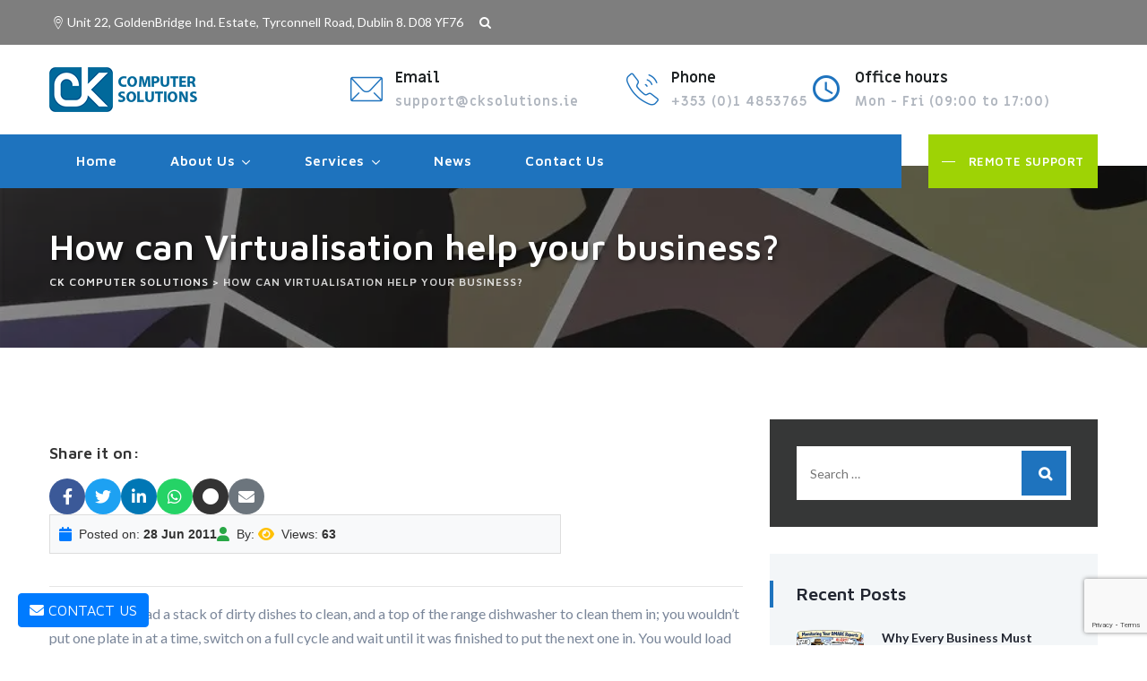

--- FILE ---
content_type: text/html; charset=UTF-8
request_url: https://cksolutions.ie/virtualisation-business/
body_size: 21536
content:
<!DOCTYPE html>
<html lang="en-GB" class="no-js no-svg">
<head>
<meta name="MobileOptimized" content="width" />
<meta name="HandheldFriendly" content="true" />
<meta name="generator" content="Drupal 11 (https://www.drupal.org)" />

<meta charset="UTF-8">
<meta name="viewport" content="width=device-width, initial-scale=1">
<link rel="profile" href="https://gmpg.org/xfn/11">



<title>How can Virtualisation help your business? &#8211; CK Computer Solutions</title>
<meta name='robots' content='max-image-preview:large' />
<link rel='dns-prefetch' href='//fonts.googleapis.com' />
<link rel="alternate" type="application/rss+xml" title="CK Computer Solutions &raquo; Feed" href="https://cksolutions.ie/feed/" />
<link rel="alternate" title="oEmbed (JSON)" type="application/json+oembed" href="https://cksolutions.ie/wp-json/oembed/1.0/embed?url=https%3A%2F%2Fcksolutions.ie%2Fvirtualisation-business%2F" />
<link rel="alternate" title="oEmbed (XML)" type="text/xml+oembed" href="https://cksolutions.ie/wp-json/oembed/1.0/embed?url=https%3A%2F%2Fcksolutions.ie%2Fvirtualisation-business%2F&#038;format=xml" />
<style id='wp-img-auto-sizes-contain-inline-css'>
img:is([sizes=auto i],[sizes^="auto," i]){contain-intrinsic-size:3000px 1500px}
/*# sourceURL=wp-img-auto-sizes-contain-inline-css */
</style>
<style id='wp-emoji-styles-inline-css'>

	img.wp-smiley, img.emoji {
		display: inline !important;
		border: none !important;
		box-shadow: none !important;
		height: 1em !important;
		width: 1em !important;
		margin: 0 0.07em !important;
		vertical-align: -0.1em !important;
		background: none !important;
		padding: 0 !important;
	}
/*# sourceURL=wp-emoji-styles-inline-css */
</style>
<link rel='stylesheet' id='wp-block-library-css' href='https://cksolutions.ie/lib/css/dist/block-library/style.min.css' media='all' />
<style id='global-styles-inline-css'>
:root{--wp--preset--aspect-ratio--square: 1;--wp--preset--aspect-ratio--4-3: 4/3;--wp--preset--aspect-ratio--3-4: 3/4;--wp--preset--aspect-ratio--3-2: 3/2;--wp--preset--aspect-ratio--2-3: 2/3;--wp--preset--aspect-ratio--16-9: 16/9;--wp--preset--aspect-ratio--9-16: 9/16;--wp--preset--color--black: #000000;--wp--preset--color--cyan-bluish-gray: #abb8c3;--wp--preset--color--white: #ffffff;--wp--preset--color--pale-pink: #f78da7;--wp--preset--color--vivid-red: #cf2e2e;--wp--preset--color--luminous-vivid-orange: #ff6900;--wp--preset--color--luminous-vivid-amber: #fcb900;--wp--preset--color--light-green-cyan: #7bdcb5;--wp--preset--color--vivid-green-cyan: #00d084;--wp--preset--color--pale-cyan-blue: #8ed1fc;--wp--preset--color--vivid-cyan-blue: #0693e3;--wp--preset--color--vivid-purple: #9b51e0;--wp--preset--gradient--vivid-cyan-blue-to-vivid-purple: linear-gradient(135deg,rgb(6,147,227) 0%,rgb(155,81,224) 100%);--wp--preset--gradient--light-green-cyan-to-vivid-green-cyan: linear-gradient(135deg,rgb(122,220,180) 0%,rgb(0,208,130) 100%);--wp--preset--gradient--luminous-vivid-amber-to-luminous-vivid-orange: linear-gradient(135deg,rgb(252,185,0) 0%,rgb(255,105,0) 100%);--wp--preset--gradient--luminous-vivid-orange-to-vivid-red: linear-gradient(135deg,rgb(255,105,0) 0%,rgb(207,46,46) 100%);--wp--preset--gradient--very-light-gray-to-cyan-bluish-gray: linear-gradient(135deg,rgb(238,238,238) 0%,rgb(169,184,195) 100%);--wp--preset--gradient--cool-to-warm-spectrum: linear-gradient(135deg,rgb(74,234,220) 0%,rgb(151,120,209) 20%,rgb(207,42,186) 40%,rgb(238,44,130) 60%,rgb(251,105,98) 80%,rgb(254,248,76) 100%);--wp--preset--gradient--blush-light-purple: linear-gradient(135deg,rgb(255,206,236) 0%,rgb(152,150,240) 100%);--wp--preset--gradient--blush-bordeaux: linear-gradient(135deg,rgb(254,205,165) 0%,rgb(254,45,45) 50%,rgb(107,0,62) 100%);--wp--preset--gradient--luminous-dusk: linear-gradient(135deg,rgb(255,203,112) 0%,rgb(199,81,192) 50%,rgb(65,88,208) 100%);--wp--preset--gradient--pale-ocean: linear-gradient(135deg,rgb(255,245,203) 0%,rgb(182,227,212) 50%,rgb(51,167,181) 100%);--wp--preset--gradient--electric-grass: linear-gradient(135deg,rgb(202,248,128) 0%,rgb(113,206,126) 100%);--wp--preset--gradient--midnight: linear-gradient(135deg,rgb(2,3,129) 0%,rgb(40,116,252) 100%);--wp--preset--font-size--small: 13px;--wp--preset--font-size--medium: 20px;--wp--preset--font-size--large: 36px;--wp--preset--font-size--x-large: 42px;--wp--preset--spacing--20: 0.44rem;--wp--preset--spacing--30: 0.67rem;--wp--preset--spacing--40: 1rem;--wp--preset--spacing--50: 1.5rem;--wp--preset--spacing--60: 2.25rem;--wp--preset--spacing--70: 3.38rem;--wp--preset--spacing--80: 5.06rem;--wp--preset--shadow--natural: 6px 6px 9px rgba(0, 0, 0, 0.2);--wp--preset--shadow--deep: 12px 12px 50px rgba(0, 0, 0, 0.4);--wp--preset--shadow--sharp: 6px 6px 0px rgba(0, 0, 0, 0.2);--wp--preset--shadow--outlined: 6px 6px 0px -3px rgb(255, 255, 255), 6px 6px rgb(0, 0, 0);--wp--preset--shadow--crisp: 6px 6px 0px rgb(0, 0, 0);}:where(body) { margin: 0; }.wp-site-blocks > .alignleft { float: left; margin-right: 2em; }.wp-site-blocks > .alignright { float: right; margin-left: 2em; }.wp-site-blocks > .aligncenter { justify-content: center; margin-left: auto; margin-right: auto; }:where(.is-layout-flex){gap: 0.5em;}:where(.is-layout-grid){gap: 0.5em;}.is-layout-flow > .alignleft{float: left;margin-inline-start: 0;margin-inline-end: 2em;}.is-layout-flow > .alignright{float: right;margin-inline-start: 2em;margin-inline-end: 0;}.is-layout-flow > .aligncenter{margin-left: auto !important;margin-right: auto !important;}.is-layout-constrained > .alignleft{float: left;margin-inline-start: 0;margin-inline-end: 2em;}.is-layout-constrained > .alignright{float: right;margin-inline-start: 2em;margin-inline-end: 0;}.is-layout-constrained > .aligncenter{margin-left: auto !important;margin-right: auto !important;}.is-layout-constrained > :where(:not(.alignleft):not(.alignright):not(.alignfull)){margin-left: auto !important;margin-right: auto !important;}body .is-layout-flex{display: flex;}.is-layout-flex{flex-wrap: wrap;align-items: center;}.is-layout-flex > :is(*, div){margin: 0;}body .is-layout-grid{display: grid;}.is-layout-grid > :is(*, div){margin: 0;}body{padding-top: 0px;padding-right: 0px;padding-bottom: 0px;padding-left: 0px;}a:where(:not(.wp-element-button)){text-decoration: underline;}:root :where(.wp-element-button, .wp-block-button__link){background-color: #32373c;border-width: 0;color: #fff;font-family: inherit;font-size: inherit;font-style: inherit;font-weight: inherit;letter-spacing: inherit;line-height: inherit;padding-top: calc(0.667em + 2px);padding-right: calc(1.333em + 2px);padding-bottom: calc(0.667em + 2px);padding-left: calc(1.333em + 2px);text-decoration: none;text-transform: inherit;}.has-black-color{color: var(--wp--preset--color--black) !important;}.has-cyan-bluish-gray-color{color: var(--wp--preset--color--cyan-bluish-gray) !important;}.has-white-color{color: var(--wp--preset--color--white) !important;}.has-pale-pink-color{color: var(--wp--preset--color--pale-pink) !important;}.has-vivid-red-color{color: var(--wp--preset--color--vivid-red) !important;}.has-luminous-vivid-orange-color{color: var(--wp--preset--color--luminous-vivid-orange) !important;}.has-luminous-vivid-amber-color{color: var(--wp--preset--color--luminous-vivid-amber) !important;}.has-light-green-cyan-color{color: var(--wp--preset--color--light-green-cyan) !important;}.has-vivid-green-cyan-color{color: var(--wp--preset--color--vivid-green-cyan) !important;}.has-pale-cyan-blue-color{color: var(--wp--preset--color--pale-cyan-blue) !important;}.has-vivid-cyan-blue-color{color: var(--wp--preset--color--vivid-cyan-blue) !important;}.has-vivid-purple-color{color: var(--wp--preset--color--vivid-purple) !important;}.has-black-background-color{background-color: var(--wp--preset--color--black) !important;}.has-cyan-bluish-gray-background-color{background-color: var(--wp--preset--color--cyan-bluish-gray) !important;}.has-white-background-color{background-color: var(--wp--preset--color--white) !important;}.has-pale-pink-background-color{background-color: var(--wp--preset--color--pale-pink) !important;}.has-vivid-red-background-color{background-color: var(--wp--preset--color--vivid-red) !important;}.has-luminous-vivid-orange-background-color{background-color: var(--wp--preset--color--luminous-vivid-orange) !important;}.has-luminous-vivid-amber-background-color{background-color: var(--wp--preset--color--luminous-vivid-amber) !important;}.has-light-green-cyan-background-color{background-color: var(--wp--preset--color--light-green-cyan) !important;}.has-vivid-green-cyan-background-color{background-color: var(--wp--preset--color--vivid-green-cyan) !important;}.has-pale-cyan-blue-background-color{background-color: var(--wp--preset--color--pale-cyan-blue) !important;}.has-vivid-cyan-blue-background-color{background-color: var(--wp--preset--color--vivid-cyan-blue) !important;}.has-vivid-purple-background-color{background-color: var(--wp--preset--color--vivid-purple) !important;}.has-black-border-color{border-color: var(--wp--preset--color--black) !important;}.has-cyan-bluish-gray-border-color{border-color: var(--wp--preset--color--cyan-bluish-gray) !important;}.has-white-border-color{border-color: var(--wp--preset--color--white) !important;}.has-pale-pink-border-color{border-color: var(--wp--preset--color--pale-pink) !important;}.has-vivid-red-border-color{border-color: var(--wp--preset--color--vivid-red) !important;}.has-luminous-vivid-orange-border-color{border-color: var(--wp--preset--color--luminous-vivid-orange) !important;}.has-luminous-vivid-amber-border-color{border-color: var(--wp--preset--color--luminous-vivid-amber) !important;}.has-light-green-cyan-border-color{border-color: var(--wp--preset--color--light-green-cyan) !important;}.has-vivid-green-cyan-border-color{border-color: var(--wp--preset--color--vivid-green-cyan) !important;}.has-pale-cyan-blue-border-color{border-color: var(--wp--preset--color--pale-cyan-blue) !important;}.has-vivid-cyan-blue-border-color{border-color: var(--wp--preset--color--vivid-cyan-blue) !important;}.has-vivid-purple-border-color{border-color: var(--wp--preset--color--vivid-purple) !important;}.has-vivid-cyan-blue-to-vivid-purple-gradient-background{background: var(--wp--preset--gradient--vivid-cyan-blue-to-vivid-purple) !important;}.has-light-green-cyan-to-vivid-green-cyan-gradient-background{background: var(--wp--preset--gradient--light-green-cyan-to-vivid-green-cyan) !important;}.has-luminous-vivid-amber-to-luminous-vivid-orange-gradient-background{background: var(--wp--preset--gradient--luminous-vivid-amber-to-luminous-vivid-orange) !important;}.has-luminous-vivid-orange-to-vivid-red-gradient-background{background: var(--wp--preset--gradient--luminous-vivid-orange-to-vivid-red) !important;}.has-very-light-gray-to-cyan-bluish-gray-gradient-background{background: var(--wp--preset--gradient--very-light-gray-to-cyan-bluish-gray) !important;}.has-cool-to-warm-spectrum-gradient-background{background: var(--wp--preset--gradient--cool-to-warm-spectrum) !important;}.has-blush-light-purple-gradient-background{background: var(--wp--preset--gradient--blush-light-purple) !important;}.has-blush-bordeaux-gradient-background{background: var(--wp--preset--gradient--blush-bordeaux) !important;}.has-luminous-dusk-gradient-background{background: var(--wp--preset--gradient--luminous-dusk) !important;}.has-pale-ocean-gradient-background{background: var(--wp--preset--gradient--pale-ocean) !important;}.has-electric-grass-gradient-background{background: var(--wp--preset--gradient--electric-grass) !important;}.has-midnight-gradient-background{background: var(--wp--preset--gradient--midnight) !important;}.has-small-font-size{font-size: var(--wp--preset--font-size--small) !important;}.has-medium-font-size{font-size: var(--wp--preset--font-size--medium) !important;}.has-large-font-size{font-size: var(--wp--preset--font-size--large) !important;}.has-x-large-font-size{font-size: var(--wp--preset--font-size--x-large) !important;}
:where(.wp-block-post-template.is-layout-flex){gap: 1.25em;}:where(.wp-block-post-template.is-layout-grid){gap: 1.25em;}
:where(.wp-block-term-template.is-layout-flex){gap: 1.25em;}:where(.wp-block-term-template.is-layout-grid){gap: 1.25em;}
:where(.wp-block-columns.is-layout-flex){gap: 2em;}:where(.wp-block-columns.is-layout-grid){gap: 2em;}
:root :where(.wp-block-pullquote){font-size: 1.5em;line-height: 1.6;}
/*# sourceURL=global-styles-inline-css */
</style>
<link rel='stylesheet' id='cmplz-general-css' href='https://cksolutions.ie/core/modules/0d08e4c700/assets/css/cookieblocker.min.css' media='all' />
<link rel='stylesheet' id='bizconmy-style-css' href='https://cksolutions.ie/core/views/ea1e5d186c/design.css' media='all' />
<link rel='stylesheet' id='bizconmy-child-style-css' href='https://cksolutions.ie/core/views/308f8f48a0/design.css' media='all' />
<link rel='stylesheet' id='tstk-all-gfonts-css' href='https://fonts.googleapis.com/css?family=Lato%3A100%2C100italic%2C300%2C300italic%2C700%2C700italic%2C900%2C900italic%2Citalic%2Cregular%2C700%2Cregular%7CMaven+Pro%3A600%2Cregular%2C700%2C900%7CMiriam+Libre%3A800%2C700' media='all' />
<link rel='stylesheet' id='bootstrap-css' href='https://cksolutions.ie/core/views/ea1e5d186c/libraries/bootstrap/css/bootstrap.min.css' media='all' />
<link rel='stylesheet' id='owl-carousel-css' href='https://cksolutions.ie/core/views/ea1e5d186c/libraries/owl-carousel/assets/owl.carousel.min.css' media='all' />
<link rel='stylesheet' id='owl-carousel-theme-css' href='https://cksolutions.ie/core/views/ea1e5d186c/libraries/owl-carousel/assets/owl.theme.default.min.css' media='all' />
<link rel='stylesheet' id='tstk-all-style-css' href='https://cksolutions.ie/core/views/ea1e5d186c/css/all.min.css' media='all' />
<link rel='stylesheet' id='magnific-popup-css' href='https://cksolutions.ie/core/views/ea1e5d186c/libraries/magnific-popup/magnific-popup.css' media='all' />
<link rel='stylesheet' id='tstk-base-icons-css' href='https://cksolutions.ie/core/views/ea1e5d186c/libraries/themestek-base-icons/css/themestek-base-icons.css' media='all' />
<link rel='stylesheet' id='balloon-css' href='https://cksolutions.ie/core/views/ea1e5d186c/libraries/balloon/balloon.min.css' media='all' />
<link rel='stylesheet' id='tstk-dynamic-style-css' href='https://cksolutions.ie/core/tstk-bizconmy-css/theme-style.min.css' media='all' />
<style id='tstk-dynamic-style-inline-css'>
.tstk-title-bar-wrapper{background-image:url(https://cksolutions.ie/storage/2022/05/bg1-1024x473-1.webp)!important}
/*# sourceURL=tstk-dynamic-style-inline-css */
</style>
<link rel='stylesheet' id='tstk-responsive-style-css' href='https://cksolutions.ie/core/views/ea1e5d186c/css/responsive.min.css' media='all' />
<script src="https://cksolutions.ie/lib/js/jquery/jquery.min.js" id="jquery-core-js"></script>
<script src="https://cksolutions.ie/lib/js/jquery/jquery-migrate.min.js" id="jquery-migrate-js"></script>
<script src="https://cksolutions.ie/core/views/ea1e5d186c/libraries/waypoints/jquery.waypoints.min.js" id="waypoints-js"></script>
<script src="https://cksolutions.ie/core/views/ea1e5d186c/libraries/jquery-circle-progress/circle-progress.min.js" id="jquery-circle-progress-js"></script>
<script src="https://cksolutions.ie/core/views/ea1e5d186c/libraries/numinate/numinate.min.js" id="numinate-js"></script>
<script src="https://cksolutions.ie/core/views/ea1e5d186c/libraries/owl-carousel/owl.carousel.min.js" id="owl-carousel-js"></script>
<script src="https://cksolutions.ie/core/views/ea1e5d186c/libraries/magnific-popup/jquery.magnific-popup.min.js" id="magnific-popup-js"></script>
<script src="https://cksolutions.ie/core/views/ea1e5d186c/libraries/sticky-toolkit/jquery.sticky-kit.min.js" id="jquery-sticky-js"></script>
<script id="tstk-core-script-js-extra">
var tstk_js_variables = {"responsive":"1200"};
//# sourceURL=tstk-core-script-js-extra
</script>
<script src="https://cksolutions.ie/core/views/ea1e5d186c/js/core.min.js" id="tstk-core-script-js"></script>
<script src="https://cksolutions.ie/core/views/ea1e5d186c/js/elementor.min.js" id="tstk-elementor-script-js"></script>
<script src="https://cksolutions.ie/core/views/ea1e5d186c/libraries/isotope/isotope.pkgd.min.js" id="isotope-js"></script>
<link rel="canonical" href="https://cksolutions.ie/virtualisation-business/" />
<link rel='shortlink' href='https://cksolutions.ie/?p=1138' />
			<style>.cmplz-hidden {
					display: none !important;
				}</style><style>
        
        .scroll-to-top.show {
            position: fixed;
            bottom: 20px;
            right: 20px;
            z-index: 99999;
        }

    
        .g-recaptcha, .rc-anchor-alert {
            z-index: 1 !important;
        }

      
        .g-recaptcha iframe {
            position: absolute !important;
            bottom: 60px !important; 
        }
    </style><script>
        document.addEventListener("DOMContentLoaded", function() {
            var recaptcha = document.querySelector(".g-recaptcha");
            var goToTopButton = document.querySelector(".scroll-to-top.show");
            if (recaptcha && goToTopButton) {
                recaptcha.style.position = "absolute";
                recaptcha.style.bottom = "60px"; 
        });
    </script>
			<style>
				.e-con.e-parent:nth-of-type(n+4):not(.e-lazyloaded):not(.e-no-lazyload),
				.e-con.e-parent:nth-of-type(n+4):not(.e-lazyloaded):not(.e-no-lazyload) * {
					background-image: none !important;
				}
				@media screen and (max-height: 1024px) {
					.e-con.e-parent:nth-of-type(n+3):not(.e-lazyloaded):not(.e-no-lazyload),
					.e-con.e-parent:nth-of-type(n+3):not(.e-lazyloaded):not(.e-no-lazyload) * {
						background-image: none !important;
					}
				}
				@media screen and (max-height: 640px) {
					.e-con.e-parent:nth-of-type(n+2):not(.e-lazyloaded):not(.e-no-lazyload),
					.e-con.e-parent:nth-of-type(n+2):not(.e-lazyloaded):not(.e-no-lazyload) * {
						background-image: none !important;
					}
				}
			</style>
			
<link rel="icon" href="https://cksolutions.ie/storage/2010/10/ckbluelogo1-150x150.webp" sizes="32x32" />
<link rel="icon" href="https://cksolutions.ie/storage/2010/10/ckbluelogo1.webp" sizes="192x192" />
<link rel="apple-touch-icon" href="https://cksolutions.ie/storage/2010/10/ckbluelogo1.webp" />
<meta name="msapplication-TileImage" content="https://cksolutions.ie/storage/2010/10/ckbluelogo1.webp" />
<script>function setREVStartSize(e){
			//window.requestAnimationFrame(function() {
				window.RSIW = window.RSIW===undefined ? window.innerWidth : window.RSIW;
				window.RSIH = window.RSIH===undefined ? window.innerHeight : window.RSIH;
				try {
					var pw = document.getElementById(e.c).parentNode.offsetWidth,
						newh;
					pw = pw===0 || isNaN(pw) ? window.RSIW : pw;
					e.tabw = e.tabw===undefined ? 0 : parseInt(e.tabw);
					e.thumbw = e.thumbw===undefined ? 0 : parseInt(e.thumbw);
					e.tabh = e.tabh===undefined ? 0 : parseInt(e.tabh);
					e.thumbh = e.thumbh===undefined ? 0 : parseInt(e.thumbh);
					e.tabhide = e.tabhide===undefined ? 0 : parseInt(e.tabhide);
					e.thumbhide = e.thumbhide===undefined ? 0 : parseInt(e.thumbhide);
					e.mh = e.mh===undefined || e.mh=="" || e.mh==="auto" ? 0 : parseInt(e.mh,0);
					if(e.layout==="fullscreen" || e.l==="fullscreen")
						newh = Math.max(e.mh,window.RSIH);
					else{
						e.gw = Array.isArray(e.gw) ? e.gw : [e.gw];
						for (var i in e.rl) if (e.gw[i]===undefined || e.gw[i]===0) e.gw[i] = e.gw[i-1];
						e.gh = e.el===undefined || e.el==="" || (Array.isArray(e.el) && e.el.length==0)? e.gh : e.el;
						e.gh = Array.isArray(e.gh) ? e.gh : [e.gh];
						for (var i in e.rl) if (e.gh[i]===undefined || e.gh[i]===0) e.gh[i] = e.gh[i-1];
											
						var nl = new Array(e.rl.length),
							ix = 0,
							sl;
						e.tabw = e.tabhide>=pw ? 0 : e.tabw;
						e.thumbw = e.thumbhide>=pw ? 0 : e.thumbw;
						e.tabh = e.tabhide>=pw ? 0 : e.tabh;
						e.thumbh = e.thumbhide>=pw ? 0 : e.thumbh;
						for (var i in e.rl) nl[i] = e.rl[i]<window.RSIW ? 0 : e.rl[i];
						sl = nl[0];
						for (var i in nl) if (sl>nl[i] && nl[i]>0) { sl = nl[i]; ix=i;}
						var m = pw>(e.gw[ix]+e.tabw+e.thumbw) ? 1 : (pw-(e.tabw+e.thumbw)) / (e.gw[ix]);
						newh =  (e.gh[ix] * m) + (e.tabh + e.thumbh);
					}
					var el = document.getElementById(e.c);
					if (el!==null && el) el.style.height = newh+"px";
					el = document.getElementById(e.c+"_wrapper");
					if (el!==null && el) {
						el.style.height = newh+"px";
						el.style.display = "block";
					}
				} catch(e){
					console.log("Failure at Presize of Slider:" + e)
				}
			//});
		  };</script>
		<style id="wp-custom-css">
			
.tstk-header-style-4 .tstk-header-button a {
color: #fff;
display: block;
padding: 0 15px;
border-radius: 0;
height: 60px;
line-height: 60px;
background-color: #9ed305 ;
font-family: Maven Pro,sans-serif;
font-size: 13px;
letter-spacing: .6px;
text-transform: uppercase;
font-weight: 600;
font-style: normal;
position: relative;
-webkit-transition: all .25s ease-in-out;
transition: all .25s ease-in-out;
}

.tstk-title-bar-content, .tstk-title-bar-wrapper {
    min-height: 1px;
}
	

.tstk-tbar-title {
    color: #fff; 
    text-shadow: 2px 2px 4px rgba(0, 0, 0, 0.5); 
}



.tstk-breadcrumb, 
.tstk-breadcrumb a {
    color: #fff;
}



.tstk-title-bar-wrapper::before {
    content: "";
    position: absolute;
    top: 0;
    left: 0;
    width: 100%;
    height: 100%;
    background: rgba(0, 0, 0, 0.9); 
    z-index: 1; 
    pointer-events: none; 
}
		</style>
		</head>
<body data-cmplz=1 class="wp-singular post-template-default single single-post postid-1138 single-format-standard wp-theme-bizconmy wp-child-theme-bizconmy-child tstk-sidebar-exists tstk-sidebar-right elementor-default elementor-kit-159">
<div id="page" class="site tstk-parent-header-style-4">
	<a class="skip-link screen-reader-text" href="#content">Skip to content</a>
	<header id="masthead" class="site-header tstk-header-style-4 tstk-sticky-logo-yes tstk-anchor-menu-no">
		<div class="tstk-responsive-logo-no tstk-responsive-header-bgcolor-white">
		<div class="tstk-pre-header-wrapper  tstk-bg-color-custom tstk-color-white">
		<div class="container">
			<div class="d-flex justify-content-between">
													<div class="tstk-pre-header-right">
						<i class="tstk-base-icon-marker"></i> 
Unit 22, GoldenBridge Ind. Estate,
Tyrconnell Road, Dublin 8. D08 YF76						<div class="tstk-header-search-btn"><a href="#"><i class="tstk-base-icon-search"></i></a></div>					</div>
							</div>
		</div>
	</div>
	<div class="tstk-sticky-header tstk-header-sticky-yes tstk-sticky-type- tstk-sticky-bg-color-white"></div>
	<div class="tstk-main-header">
		<div class="tstk-header-top-area tstk-main-header-area tstk-infostack-header tstk-responsive-logo-no tstk-responsive-header-bgcolor-white tstk-header-wrapper tstk-bg-color-transparent ">
			<div class="container">
				<div class="d-flex align-items-center">
					<div class="site-branding tstk-logo-area">
						<div class="wrap"><div class="site-title"><a href="https://cksolutions.ie/" rel="home"><img class="tstk-main-logo" src="https://cksolutions.ie/storage/2022/02/logo.png" alt="CK Computer Solutions" title="CK Computer Solutions" /><img class="tstk-sticky-logo" src="https://cksolutions.ie/storage/2022/02/logo.png" alt="CK Computer Solutions" title="CK Computer Solutions" /></a></div></div>
					</div>
					<div class="tstk-header-info ml-auto">
						<div class="tstk-header-info-inner">
										<div class="tstk-header-box tstk-header-box-1">
				<a href="mailto:support@cksolutions.ie">					<span class="tstk-header-box-icon"><i class="tstk-bizconmy-icon tstk-bizconmy-icon-email-1"></i></span>					<span class="tstk-header-box-title">Email</span>
					<span class="tstk-header-box-content">support@cksolutions.ie</span>
				</a>			</div>
						<div class="tstk-header-box tstk-header-box-2">
				<a href="tel:+35314853765">					<span class="tstk-header-box-icon"><i class="tstk-bizconmy-icon tstk-bizconmy-icon-phone-call"></i></span>					<span class="tstk-header-box-title">Phone</span>
					<span class="tstk-header-box-content">+353 (0)1 4853765</span>
				</a>			</div>
						<div class="tstk-header-box tstk-header-box-3">
									<span class="tstk-header-box-icon"><i class="mdi mdi-access-time"></i></span>					<span class="tstk-header-box-title">Office hours</span>
					<span class="tstk-header-box-content">Mon - Fri (09:00 to 17:00)</span>
							</div>
			
							<div class="tstk-header-box tstk-header-box-3">
																</div>
						</div>
					</div>
					<div class="tstk-mobile-search">
											</div>
					<button id="menu-toggle" class="nav-menu-toggle">
						<i class="tstk-base-icon-menu"></i>
					</button>
				</div>
			</div>
			<div class="tstk-header-menu">
				<div class="tstk-header-menu-area-wrapper">
					<div class="container">
						<div class="tstk-header-menu-area tstk-bg-color-transparent">		
							<div class="tstk-header-menu-area-inner d-flex align-items-center justify-content-between">							
																<div class="navigation-top d-flex justify-content-between">
									<div class="wrap">
										<nav id="site-navigation" class="main-navigation tstk-navbar  tstk-main-active-color-globalcolor tstk-dropdown-active-color-globalcolor" aria-label="Top Menu">
											<div class="menu-primary-menu-container"> <ul id="tstk-top-menu" class="menu"> <li id="menu-item-2848" class="menu-item menu-item-type-post_type menu-item-object-page menu-item-home menu-item-2848"> <a href="https://cksolutions.ie/">Home</a> </li>
<li id="menu-item-45706" class="menu-item menu-item-type-post_type menu-item-object-page menu-item-has-children menu-item-45706"> <a href="https://cksolutions.ie/about-us/">About Us</a>
<ul class="sub-menu">
	<li id="menu-item-46189" class="menu-item menu-item-type-custom menu-item-object-custom menu-item-46189"> <a href="https://cksolutions.ie/about-us/">About CK Solutions IT support</a> </li>
	<li id="menu-item-2986" class="menu-item menu-item-type-post_type menu-item-object-page menu-item-2986"> <a href="https://cksolutions.ie/experts/">Our Team</a> </li>
</ul>
</li>
<li id="menu-item-3039" class="menu-item menu-item-type-post_type menu-item-object-page menu-item-has-children menu-item-3039"> <a href="https://cksolutions.ie/services/">Services</a>
<ul class="sub-menu">
	<li id="menu-item-45457" class="menu-item menu-item-type-custom menu-item-object-custom menu-item-45457"> <a href="https://cksolutions.ie/service/it-support/">IT Support</a> </li>
	<li id="menu-item-45453" class="menu-item menu-item-type-custom menu-item-object-custom menu-item-45453"> <a href="https://cksolutions.ie/service/office-365/">Office 365</a> </li>
	<li id="menu-item-45455" class="menu-item menu-item-type-custom menu-item-object-custom menu-item-45455"> <a href="https://cksolutions.ie/service/managed-services/">Managed Services</a> </li>
	<li id="menu-item-45454" class="menu-item menu-item-type-custom menu-item-object-custom menu-item-45454"> <a href="https://cksolutions.ie/service/voip/">Voip Solutions</a> </li>
	<li id="menu-item-45459" class="menu-item menu-item-type-custom menu-item-object-custom menu-item-45459"> <a href="https://cksolutions.ie/service/consultation/">Consultation</a> </li>
	<li id="menu-item-45460" class="menu-item menu-item-type-custom menu-item-object-custom menu-item-45460"> <a href="https://cksolutions.ie/service/security-audits/">Security Audits</a> </li>
	<li id="menu-item-45462" class="menu-item menu-item-type-custom menu-item-object-custom menu-item-45462"> <a href="https://cksolutions.ie/service/soc-as-a-service/">SOC as a Service</a> </li>
	<li id="menu-item-45456" class="menu-item menu-item-type-custom menu-item-object-custom menu-item-45456"> <a href="https://cksolutions.ie/service/tech-check/">Tech Check</a> </li>
	<li id="menu-item-46190" class="menu-item menu-item-type-custom menu-item-object-custom menu-item-46190"> <a href="https://cksolutions.ie/service/network-and-server-management/">Network and Server Support</a> </li>
</ul>
</li>
<li id="menu-item-2852" class="menu-item menu-item-type-post_type menu-item-object-page menu-item-2852"> <a href="https://cksolutions.ie/news/">News</a> </li>
<li id="menu-item-2853" class="menu-item menu-item-type-post_type menu-item-object-page menu-item-2853"> <a href="https://cksolutions.ie/contact-us/">Contact Us</a> </li>
</ul> </div>										</nav>
									</div>
									<div class="tstk-icon-wrap">
																		
																			</div>
								</div>
																<div class="tstk-right-box">
														<div class="tstk-header-button">
				<a href="https://ck.support">
			REMOTE SUPPORT		</a>
					</div>
					
								</div>
							</div>
						</div>
					</div>
				</div>
			</div>
		</div>
	</div>
</div>					<div class="tstk-title-bar-wrapper  tstk-bg-color-gradientcolor tstk-bg-image-yes tstk-titlebar-style-left">
		<div class="container">
			<div class="tstk-title-bar-content">
				<div class="tstk-title-bar-content-inner">
					<div class="tstk-tbar"><div class="tstk-tbar-inner container"><h1 class="tstk-tbar-title"> How can Virtualisation help your business?</h1></div></div>					<div class="tstk-breadcrumb"><div class="tstk-breadcrumb-inner"><span><a title="Go to CK Computer Solutions." href="https://cksolutions.ie" class="home"><span>CK Computer Solutions</span></a></span> &gt; <span><span class="post post-post current-item">How can Virtualisation help your business?</span></span></div></div>				</div>
			</div>
		</div>
	</div>
<link href="https://cdnjs.cloudflare.com/ajax/libs/font-awesome/5.15.4/css/all.min.css" rel="stylesheet">



			</header>



	<div class="site-content-contain ">
		<div class="site-content-wrap">
			<div id="content" class="site-content container">
									<div class="row multi-columns-row">
				
								<div class="tstk-header-search-form-wrapper">
					<div class="tstk-search-close"><i class="tstk-base-icon-cancel"></i></div>
										<form role="search" method="get" class="search-form" action="https://cksolutions.ie/">
						<label for="search-form-6970eb99b22f0">
							<span class="screen-reader-text">Search for:</span>
						</label>
						<input type="search" id="search-form-6970eb99b22f0" class="search-field" placeholder="Write Search Keyword &amp; Press Enter" value="" name="s" />
						<button type="submit" class="search-submit">Search</button>
					</form>
				</div>
<div id="primary" class="content-area col-md-9 col-lg-9">
	<main id="main" class="site-main">
		<article id="post-1138" class="post-1138 post type-post status-publish format-standard has-post-thumbnail hentry">
	<div class="tstk-blog-classic">
		
		<div class="tstk-blog-classic-inner">
			<div class="tstk-blog-classic-heading">

				
								
 
               
                
							</div>		
                
<div style="display: inline-flex; flex-wrap: wrap; gap: 15px; align-items: flex-start;">

    
    <span style="width: 100%;"><style>
            .social-share {
                font-family: Arial, sans-serif;
                margin-top: 20px;
            }
            .social-share h3 {
                font-size: 18px;
                margin-bottom: 10px;
                color: #333;
            }
            .social-share-buttons {
                display: flex;
                gap: 10px;
                flex-wrap: wrap;
            }
            .social-share-buttons a {
                display: inline-flex;
                align-items: center;
                justify-content: center;
                width: 40px;
                height: 40px;
                border-radius: 50%;
                text-decoration: none;
                color: white;
                font-size: 18px;
                transition: transform 0.2s ease;
            }
            .social-share-buttons a:hover {
                transform: scale(1.1);
            }
            .social-share-facebook { background-color: #3b5998; }
            .social-share-x { background-color: #1da1f2; }
            .social-share-linkedin { background-color: #0077b5; }
            .social-share-whatsapp { background-color: #25d366; }
            .social-share-threads { background-color: #333; }
            .social-share-instagram { background-color: #e1306c; }
            .social-share-email { background-color: #6c757d; }
        </style><div class="social-share"><h3>Share it on:</h3><div class="social-share-buttons"><a href="https://www.facebook.com/sharer/sharer.php?u=https%3A%2F%2Fcksolutions.ie%2Fvirtualisation-business%2F" target="_blank" class="social-share-facebook" title="Share on Facebook"><i class="fab fa-facebook-f"></i></a><a href="https://twitter.com/intent/tweet?url=https%3A%2F%2Fcksolutions.ie%2Fvirtualisation-business%2F&text=How+can+Virtualisation+help+your+business%3F" target="_blank" class="social-share-x" title="Share on X (Twitter)"><i class="fab fa-twitter"></i></a><a href="https://www.linkedin.com/shareArticle?mini=true&url=https%3A%2F%2Fcksolutions.ie%2Fvirtualisation-business%2F&title=How+can+Virtualisation+help+your+business%3F" target="_blank" class="social-share-linkedin" title="Share on LinkedIn"><i class="fab fa-linkedin-in"></i></a><a href="https://api.whatsapp.com/send?text=How+can+Virtualisation+help+your+business%3F%20https%3A%2F%2Fcksolutions.ie%2Fvirtualisation-business%2F" target="_blank" class="social-share-whatsapp" title="Share on WhatsApp"><i class="fab fa-whatsapp"></i></a><a href="https://www.threads.net/share?url=https%3A%2F%2Fcksolutions.ie%2Fvirtualisation-business%2F" target="_blank" class="social-share-threads" title="Share on Threads"><i class="fas fa-circle"></i></a><a href="mailto:?subject=How+can+Virtualisation+help+your+business%3F&body=Check out this post: https%3A%2F%2Fcksolutions.ie%2Fvirtualisation-business%2F" class="social-share-email" title="Send via Email"><i class="fas fa-envelope"></i></a></div></div></span>
    
    
    <span style="width: 100%;"><link rel="stylesheet" href="https://cdnjs.cloudflare.com/ajax/libs/font-awesome/6.0.0-beta3/css/all.min.css"><style>
            .post-meta {
                font-family: Arial, sans-serif;
                font-size: 14px;
                color: #333;
                margin-bottom: 20px;
                display: flex;
                flex-wrap: wrap;
                justify-content: flex-start;
                gap: 15px;
            }
            .post-meta p {
                margin: 0;
                display: flex;
                align-items: center;
            }
            .post-meta .meta-icon {
                margin-right: 8px;
                font-size: 16px;
            }
            .post-meta .fa-calendar {
                color: #007bff; /* Blue color for calendar */
            }
            .post-meta .fa-user {
                color: #28a745; /* Green color for user */
            }
            .post-meta .fa-eye {
                color: #ffc107; /* Yellow color for views */
            }
            .post-meta span {
                font-weight: bold;
            }
        </style><div class="post-meta"><p><span class="meta-icon fa fa-calendar"></span> Posted on:&nbsp;<span>28 Jun 2011</span></p><p><span class="meta-icon fa fa-user"></span> By:&nbsp;<span></span></p><p><span class="meta-icon fa fa-eye"></span> Views:&nbsp;<span>63</span></p></div></span>
    
</div>


<hr>

                
			<div class="tstk-entry-content">
                 
				<p>Imagine if you had a stack of dirty dishes to clean, and a top of the range dishwasher to clean them in; you wouldn’t put one plate in at a time, switch on a full cycle and wait until it was finished to put the next one in. You would load the machine, fitting as much in as it can safely take, and turn the dial to the economy cycle. That way, you have all the dishes cleaned as quickly and efficiently as possible.<br />
With more and more businesses becoming increasingly cost-aware, IT is rapidly following suit. Virtualisation technology cuts down on costs incurred purchasing, running and maintaining the machines needed for each of the functions your IT system needs to provide.<br />
Simply put, virtualisation means that a single physical machine can be split to simultaneously operate several ‘virtual’ machines, or servers. (Rather than having one machine to wash one dish at a time, you have one machine that can clean them all at the same time). Each of these servers operates independently of the others. This provides a greater utilisation of existing hardware as it means physical machines are performing closer to their capacity, and it also brings greater flexibility between the servers too as none of them are reliant on another one to continue working. This is possible because each ‘virtual’ server has its own ‘virtual’ hardware installed, thereby also creating an ideal platform to format a particular operating system for whatever the particular requirements of the business in question may be.<br />
As the number of necessary physical servers is reduced, there are several benefits immediately apparent:<br />
&#8211; energy costs are reduced<br />
&#8211; necessary hardware for your IT system is cut down upon<br />
&#8211; space requirements for the machinery required is dramatically reduced<br />
&#8211; should something go wrong with the technology, system downtime is also         reduced as each server can continue running even if there is an issue with         another one</p>
			</div>
                <hr>
                <style>
            .social-share {
                font-family: Arial, sans-serif;
                margin-top: 20px;
            }
            .social-share h3 {
                font-size: 18px;
                margin-bottom: 10px;
                color: #333;
            }
            .social-share-buttons {
                display: flex;
                gap: 10px;
                flex-wrap: wrap;
            }
            .social-share-buttons a {
                display: inline-flex;
                align-items: center;
                justify-content: center;
                width: 40px;
                height: 40px;
                border-radius: 50%;
                text-decoration: none;
                color: white;
                font-size: 18px;
                transition: transform 0.2s ease;
            }
            .social-share-buttons a:hover {
                transform: scale(1.1);
            }
            .social-share-facebook { background-color: #3b5998; }
            .social-share-x { background-color: #1da1f2; }
            .social-share-linkedin { background-color: #0077b5; }
            .social-share-whatsapp { background-color: #25d366; }
            .social-share-threads { background-color: #333; }
            .social-share-instagram { background-color: #e1306c; }
            .social-share-email { background-color: #6c757d; }
        </style><div class="social-share"><h3>Share it on:</h3><div class="social-share-buttons"><a href="https://www.facebook.com/sharer/sharer.php?u=https%3A%2F%2Fcksolutions.ie%2Fvirtualisation-business%2F" target="_blank" class="social-share-facebook" title="Share on Facebook"><i class="fab fa-facebook-f"></i></a><a href="https://twitter.com/intent/tweet?url=https%3A%2F%2Fcksolutions.ie%2Fvirtualisation-business%2F&text=How+can+Virtualisation+help+your+business%3F" target="_blank" class="social-share-x" title="Share on X (Twitter)"><i class="fab fa-twitter"></i></a><a href="https://www.linkedin.com/shareArticle?mini=true&url=https%3A%2F%2Fcksolutions.ie%2Fvirtualisation-business%2F&title=How+can+Virtualisation+help+your+business%3F" target="_blank" class="social-share-linkedin" title="Share on LinkedIn"><i class="fab fa-linkedin-in"></i></a><a href="https://api.whatsapp.com/send?text=How+can+Virtualisation+help+your+business%3F%20https%3A%2F%2Fcksolutions.ie%2Fvirtualisation-business%2F" target="_blank" class="social-share-whatsapp" title="Share on WhatsApp"><i class="fab fa-whatsapp"></i></a><a href="https://www.threads.net/share?url=https%3A%2F%2Fcksolutions.ie%2Fvirtualisation-business%2F" target="_blank" class="social-share-threads" title="Share on Threads"><i class="fas fa-circle"></i></a><a href="mailto:?subject=How+can+Virtualisation+help+your+business%3F&body=Check out this post: https%3A%2F%2Fcksolutions.ie%2Fvirtualisation-business%2F" class="social-share-email" title="Send via Email"><i class="fas fa-envelope"></i></a></div></div>

			
		</div>

	</div>

						</article>	</main>
</div>
<aside id="secondary" class="widget-area themestek-sidebar col-md-3 col-lg-3" aria-label="Blog Sidebar">
	<aside id="search-2" class="widget widget_search bizconmy_widget  bizconmy_widget_count_1"><form role="search" method="get" class="search-form" action="https://cksolutions.ie/">
	<label for="search-form-6970eb99b2b56">
		<span class="screen-reader-text">Search for:</span>
	</label>
	<input type="search" id="search-form-6970eb99b2b56" class="search-field" placeholder="Search &hellip;" value="" name="s" />
	<button type="submit" class="search-submit"><span class="screen-reader-text">Search</span></button>
</form>
</aside><aside id="bizconmy_recent_posts_widget-1" class="widget bizconmy_recent_posts_widget bizconmy_widget  bizconmy_widget_count_2"><h2 class="widget-title">Recent Posts</h2><ul class="tstk-rpw-list"><li><a href="https://cksolutions.ie/why-every-business-must-protect-its-email-domain-with-dmarc-dkim-and-spf/"><span class="tstk-rpw-img"><img width="150" height="150" src="https://cksolutions.ie/storage/2026/01/dmark-security-guard-150x150.webp" class="attachment-thumbnail size-thumbnail wp-post-image" alt="" decoding="async" srcset="https://cksolutions.ie/storage/2026/01/dmark-security-guard-150x150.webp 150w, https://cksolutions.ie/storage/2026/01/dmark-security-guard-770x770.webp 770w, https://cksolutions.ie/storage/2026/01/dmark-security-guard-300x300.webp 300w" sizes="(max-width: 150px) 100vw, 150px" /></span></a><span class="tstk-rpw-content">
						<span class="tstk-rpw-title"><a href="https://cksolutions.ie/why-every-business-must-protect-its-email-domain-with-dmarc-dkim-and-spf/">Why Every Business Must Protect Its Email Domain with DMARC, DKIM and SPF</a></span>
						<span class="tstk-rpw-date"><a href="https://cksolutions.ie/why-every-business-must-protect-its-email-domain-with-dmarc-dkim-and-spf/">January 14, 2026</a></span>
					</span></li><li><a href="https://cksolutions.ie/how-to-mind-my-mac-address-windows-mac-pc-android-iphone/"><span class="tstk-rpw-img"><img width="150" height="150" src="https://cksolutions.ie/storage/2025/12/1b3a499a-a995-4c1c-a33d-11a3fa541a96-150x150.webp" class="attachment-thumbnail size-thumbnail wp-post-image" alt="" decoding="async" srcset="https://cksolutions.ie/storage/2025/12/1b3a499a-a995-4c1c-a33d-11a3fa541a96-150x150.webp 150w, https://cksolutions.ie/storage/2025/12/1b3a499a-a995-4c1c-a33d-11a3fa541a96-770x770.webp 770w, https://cksolutions.ie/storage/2025/12/1b3a499a-a995-4c1c-a33d-11a3fa541a96-300x300.webp 300w" sizes="(max-width: 150px) 100vw, 150px" /></span></a><span class="tstk-rpw-content">
						<span class="tstk-rpw-title"><a href="https://cksolutions.ie/how-to-mind-my-mac-address-windows-mac-pc-android-iphone/">How to mind my mac address Windows/Mac/PC/Android/IPhone</a></span>
						<span class="tstk-rpw-date"><a href="https://cksolutions.ie/how-to-mind-my-mac-address-windows-mac-pc-android-iphone/">December 18, 2025</a></span>
					</span></li><li><a href="https://cksolutions.ie/how-fake-virus-pop-ups-trick-you-and-how-to-stop-them/"><span class="tstk-rpw-img"><img width="150" height="150" src="https://cksolutions.ie/storage/2025/12/fakevirus-150x150.webp" class="attachment-thumbnail size-thumbnail wp-post-image" alt="" decoding="async" srcset="https://cksolutions.ie/storage/2025/12/fakevirus-150x150.webp 150w, https://cksolutions.ie/storage/2025/12/fakevirus-770x770.webp 770w, https://cksolutions.ie/storage/2025/12/fakevirus-300x300.webp 300w" sizes="(max-width: 150px) 100vw, 150px" /></span></a><span class="tstk-rpw-content">
						<span class="tstk-rpw-title"><a href="https://cksolutions.ie/how-fake-virus-pop-ups-trick-you-and-how-to-stop-them/">How Fake Virus Pop-Ups Trick You — And How to Stop Them</a></span>
						<span class="tstk-rpw-date"><a href="https://cksolutions.ie/how-fake-virus-pop-ups-trick-you-and-how-to-stop-them/">December 11, 2025</a></span>
					</span></li><li><a href="https://cksolutions.ie/5-keyboard-shortcuts-that-will-save-you-hours-every-week/"><span class="tstk-rpw-img"><img width="150" height="150" src="https://cksolutions.ie/storage/2025/12/image-150x150.webp" class="attachment-thumbnail size-thumbnail wp-post-image" alt="" decoding="async" srcset="https://cksolutions.ie/storage/2025/12/image-150x150.webp 150w, https://cksolutions.ie/storage/2025/12/image-770x770.webp 770w, https://cksolutions.ie/storage/2025/12/image-300x300.webp 300w" sizes="(max-width: 150px) 100vw, 150px" /></span></a><span class="tstk-rpw-content">
						<span class="tstk-rpw-title"><a href="https://cksolutions.ie/5-keyboard-shortcuts-that-will-save-you-hours-every-week/">5 Keyboard Shortcuts That Will Save You Hours Every Week</a></span>
						<span class="tstk-rpw-date"><a href="https://cksolutions.ie/5-keyboard-shortcuts-that-will-save-you-hours-every-week/">December 3, 2025</a></span>
					</span></li></ul>    </aside><aside id="categories-3" class="widget widget_categories bizconmy_widget  bizconmy_widget_count_3"><h2 class="widget-title">Categories</h2>
			<ul>
					<li class="cat-item cat-item-444"><a href="https://cksolutions.ie/category/ai/">AI<span class="number">1</span></a>
</li>
	<li class="cat-item cat-item-432"><a href="https://cksolutions.ie/category/backups/">Backups<span class="number">4</span></a>
</li>
	<li class="cat-item cat-item-445"><a href="https://cksolutions.ie/category/email/">Email<span class="number">7</span></a>
</li>
	<li class="cat-item cat-item-1"><a href="https://cksolutions.ie/category/managed-it-support/">MANAGED IT Support services Dublin<span class="number">90</span></a>
</li>
	<li class="cat-item cat-item-433"><a href="https://cksolutions.ie/category/office-365/">Office 365<span class="number">9</span></a>
</li>
	<li class="cat-item cat-item-443"><a href="https://cksolutions.ie/category/phishing/">Phishing<span class="number">5</span></a>
</li>
	<li class="cat-item cat-item-448"><a href="https://cksolutions.ie/category/security/">security<span class="number">6</span></a>
</li>
	<li class="cat-item cat-item-440"><a href="https://cksolutions.ie/category/training/">Training<span class="number">7</span></a>
</li>
	<li class="cat-item cat-item-424"><a href="https://cksolutions.ie/category/voip/">VoIP<span class="number">1</span></a>
</li>
	<li class="cat-item cat-item-428"><a href="https://cksolutions.ie/category/windows-10/">Windows 10<span class="number">2</span></a>
</li>
	<li class="cat-item cat-item-429"><a href="https://cksolutions.ie/category/windows-11/">Windows 11<span class="number">2</span></a>
</li>
			</ul>

			</aside><aside id="tag_cloud-1" class="widget widget_tag_cloud bizconmy_widget  bizconmy_widget_count_4"><h2 class="widget-title">Tag Cloud</h2><div class="tagcloud"><ul class='wp-tag-cloud' role='list'>
	<li><a href="https://cksolutions.ie/category/ai/" class="tag-cloud-link tag-link-444 tag-link-position-1" style="font-size: 1em;">AI</a></li>
	<li><a href="https://cksolutions.ie/category/backups/" class="tag-cloud-link tag-link-432 tag-link-position-2" style="font-size: 1em;">Backups</a></li>
	<li><a href="https://cksolutions.ie/category/email/" class="tag-cloud-link tag-link-445 tag-link-position-3" style="font-size: 1em;">Email</a></li>
	<li><a href="https://cksolutions.ie/category/managed-it-support/" class="tag-cloud-link tag-link-1 tag-link-position-4" style="font-size: 1em;">MANAGED IT Support services Dublin</a></li>
	<li><a href="https://cksolutions.ie/category/office-365/" class="tag-cloud-link tag-link-433 tag-link-position-5" style="font-size: 1em;">Office 365</a></li>
	<li><a href="https://cksolutions.ie/category/phishing/" class="tag-cloud-link tag-link-443 tag-link-position-6" style="font-size: 1em;">Phishing</a></li>
	<li><a href="https://cksolutions.ie/category/security/" class="tag-cloud-link tag-link-448 tag-link-position-7" style="font-size: 1em;">security</a></li>
	<li><a href="https://cksolutions.ie/category/training/" class="tag-cloud-link tag-link-440 tag-link-position-8" style="font-size: 1em;">Training</a></li>
	<li><a href="https://cksolutions.ie/category/voip/" class="tag-cloud-link tag-link-424 tag-link-position-9" style="font-size: 1em;">VoIP</a></li>
	<li><a href="https://cksolutions.ie/category/windows-10/" class="tag-cloud-link tag-link-428 tag-link-position-10" style="font-size: 1em;">Windows 10</a></li>
	<li><a href="https://cksolutions.ie/category/windows-11/" class="tag-cloud-link tag-link-429 tag-link-position-11" style="font-size: 1em;">Windows 11</a></li>
</ul>
</div>
</aside></aside>
							</div>
						</div>
		</div>
		<footer id="colophon" class="tstk-footer-section site-footer  tstk-footer-3-boxes-not tstk-text-color-white tstk-bg-color-blackish tstk-footer-menu-yes tstk-footer-widget-yes tstk-footer-subscribe-box-no tstk-footer-quote-box-no">
			
												<div class="tstk-footer-section footer-wrap tstk-footer-widget-area  tstk-bg-color-transparent">
				<div class="container">
					<div class="row">
														<div class="tstk-footer-widget tstk-footer-widget-col-1 col-md-6 col-lg-3">
									<aside id="media_image-2" class="widget widget_media_image bizconmy_widget  bizconmy_widget_count_5"><img width="300" height="115" src="https://cksolutions.ie/storage/2022/02/cksolutions.webp" class="image wp-image-176  attachment-full size-full" alt="" style="max-width: 100%; height: auto;" decoding="async" /></aside><aside id="text-2" class="widget widget_text bizconmy_widget  bizconmy_widget_count_6">			<div class="textwidget"><p>CK Solutions provides a highly qualified and experienced resolution for all of your <a href="https://cksolutions.ie/service/it-support/">IT Support</a> needs; by providing a single point of contact, we can assure our clients that any issues will be resolved as quickly and efficiently as possible. With our years of experience in all areas or IT we can trailer your <a href="https://cksolutions.ie/service/it-support/">IT Support</a> solutions to you.</p>
</div>
		</aside><aside id="custom_html-2" class="widget_text widget widget_custom_html bizconmy_widget  bizconmy_widget_count_7"><div class="textwidget custom-html-widget"><style>
    .partner-link {
        font-family: Arial, sans-serif;
        font-size: 16px; /* Smaller font size */
        font-weight: bold;
        color: #0078D4; /* Microsoft blue color */
        text-decoration: none;
        border: 2px solid #0078D4;
        padding: 5px 15px; /* Smaller padding */
        border-radius: 5px;
        display: inline-block;
        transition: background-color 0.3s, color 0.3s;
    }

    .partner-link:hover {
        background-color: #ffffff; /* White background on hover */
        color: #0078D4; /* Microsoft blue text color */
        border: 2px solid #0078D4; /* Keep the blue outline */
    }
</style>

<a href="https://cksolutions.ie/microsoft-accredited-partner/" class="partner-link">
    We offer Microsoft Services
</a>
</div></aside>								</div>
															<div class="tstk-footer-widget tstk-footer-widget-col-2 col-md-6 col-lg-3">
									<aside id="nav_menu-1" class="widget widget_nav_menu bizconmy_widget  bizconmy_widget_count_8"><h2 class="widget-title">Services</h2><div class="menu-our-services-container"> <ul id="menu-our-services" class="menu"> <li id="menu-item-2445" class="menu-item menu-item-type-custom menu-item-object-custom menu-item-2445"> <a href="https://cksolutions.ie/service/it-support/">IT Support</a> </li>
<li id="menu-item-2451" class="menu-item menu-item-type-custom menu-item-object-custom menu-item-2451"> <a href="https://cksolutions.ie/service/office-365/">Office 365</a> </li>
<li id="menu-item-2442" class="menu-item menu-item-type-custom menu-item-object-custom menu-item-2442"> <a href="https://cksolutions.ie/service/voip/">Voip Solutions</a> </li>
<li id="menu-item-2443" class="menu-item menu-item-type-custom menu-item-object-custom menu-item-2443"> <a href="https://cksolutions.ie/service/managed-services/">Managed Services</a> </li>
<li id="menu-item-2444" class="menu-item menu-item-type-custom menu-item-object-custom menu-item-2444"> <a href="https://cksolutions.ie/service/tech-check/">Tech Check</a> </li>
<li id="menu-item-2446" class="menu-item menu-item-type-custom menu-item-object-custom menu-item-2446"> <a href="https://cksolutions.ie/service/online-backups/">Online Backups</a> </li>
<li id="menu-item-2447" class="menu-item menu-item-type-custom menu-item-object-custom menu-item-2447"> <a href="https://cksolutions.ie/service/consultation/">Consultation</a> </li>
<li id="menu-item-2448" class="menu-item menu-item-type-custom menu-item-object-custom menu-item-2448"> <a href="https://cksolutions.ie/service/security-audits/">Security Audits</a> </li>
<li id="menu-item-2449" class="menu-item menu-item-type-custom menu-item-object-custom menu-item-2449"> <a href="https://cksolutions.ie/service/mac-services/">Mac Services</a> </li>
</ul> </div></aside>								</div>
															<div class="tstk-footer-widget tstk-footer-widget-col-3 col-md-6 col-lg-3">
									<aside id="nav_menu-2" class="widget widget_nav_menu bizconmy_widget  bizconmy_widget_count_9"><h2 class="widget-title">Remote support</h2><div class="menu-footer-remote-support-container"> <ul id="menu-footer-remote-support" class="menu"> <li id="menu-item-46194" class="menu-item menu-item-type-post_type menu-item-object-page menu-item-46194"> <a href="https://cksolutions.ie/cookie-policy-eu/">Cookie Policy (EU)</a> </li>
<li id="menu-item-2439" class="menu-item menu-item-type-custom menu-item-object-custom menu-item-2439"> <a href="https://secure.logmein.com/pullinstall_go.asp?page=addacomputer3_pull&#038;lang=en&#038;c=00_0d9gpomko1j5q906ig5z5ab4pbiebj66w6dco">LogmeIn Install</a> </li>
<li id="menu-item-2440" class="menu-item menu-item-type-custom menu-item-object-custom menu-item-2440"> <a href="https://ck.support">TeamViewer</a> </li>
<li id="menu-item-2441" class="menu-item menu-item-type-custom menu-item-object-custom menu-item-2441"> <a href="https://ck.support">TeamViewer OSX</a> </li>
</ul> </div></aside><aside id="text-3" class="widget widget_text bizconmy_widget  bizconmy_widget_count_10">			<div class="textwidget"><p><a href="https://secure.logmein.com/pullinstall_go.asp?page=addacomputer3_pull&amp;lang=en&amp;c=00_0d9gpomko1j5q906ig5z5ab4pbiebj66w6dco">Logmein</a></p>
<p>Teamviewer <a href="https://download.teamviewer.com/download/TeamViewerQS.exe">Windows</a>/<a href="https://download.teamviewer.com/download/TeamViewerQS.dmg">MAC OS</a></p>
<p>Anydesk <a href="https://download.anydesk.com/AnyDesk.exe">Windows</a>/<a href="https://download.anydesk.com/anydesk.dmg">MAC OS </a></p>
</div>
		</aside>								</div>
															<div class="tstk-footer-widget tstk-footer-widget-col-4 col-md-6 col-lg-3">
									<aside id="bizconmy_recent_posts_widget-2" class="widget bizconmy_recent_posts_widget bizconmy_widget  bizconmy_widget_count_11"><h2 class="widget-title">Latest News</h2><ul class="tstk-rpw-list"><li><a href="https://cksolutions.ie/why-every-business-must-protect-its-email-domain-with-dmarc-dkim-and-spf/"><span class="tstk-rpw-img"><img width="150" height="150" src="https://cksolutions.ie/storage/2026/01/dmark-security-guard-150x150.webp" class="attachment-thumbnail size-thumbnail wp-post-image" alt="" decoding="async" srcset="https://cksolutions.ie/storage/2026/01/dmark-security-guard-150x150.webp 150w, https://cksolutions.ie/storage/2026/01/dmark-security-guard-770x770.webp 770w, https://cksolutions.ie/storage/2026/01/dmark-security-guard-300x300.webp 300w" sizes="(max-width: 150px) 100vw, 150px" /></span></a><span class="tstk-rpw-content">
						<span class="tstk-rpw-title"><a href="https://cksolutions.ie/why-every-business-must-protect-its-email-domain-with-dmarc-dkim-and-spf/">Why Every Business Must Protect Its Email Domain with DMARC, DKIM and SPF</a></span>
						<span class="tstk-rpw-date"><a href="https://cksolutions.ie/why-every-business-must-protect-its-email-domain-with-dmarc-dkim-and-spf/">January 14, 2026</a></span>
					</span></li><li><a href="https://cksolutions.ie/how-to-mind-my-mac-address-windows-mac-pc-android-iphone/"><span class="tstk-rpw-img"><img width="150" height="150" src="https://cksolutions.ie/storage/2025/12/1b3a499a-a995-4c1c-a33d-11a3fa541a96-150x150.webp" class="attachment-thumbnail size-thumbnail wp-post-image" alt="" decoding="async" srcset="https://cksolutions.ie/storage/2025/12/1b3a499a-a995-4c1c-a33d-11a3fa541a96-150x150.webp 150w, https://cksolutions.ie/storage/2025/12/1b3a499a-a995-4c1c-a33d-11a3fa541a96-770x770.webp 770w, https://cksolutions.ie/storage/2025/12/1b3a499a-a995-4c1c-a33d-11a3fa541a96-300x300.webp 300w" sizes="(max-width: 150px) 100vw, 150px" /></span></a><span class="tstk-rpw-content">
						<span class="tstk-rpw-title"><a href="https://cksolutions.ie/how-to-mind-my-mac-address-windows-mac-pc-android-iphone/">How to mind my mac address Windows/Mac/PC/Android/IPhone</a></span>
						<span class="tstk-rpw-date"><a href="https://cksolutions.ie/how-to-mind-my-mac-address-windows-mac-pc-android-iphone/">December 18, 2025</a></span>
					</span></li><li><a href="https://cksolutions.ie/how-fake-virus-pop-ups-trick-you-and-how-to-stop-them/"><span class="tstk-rpw-img"><img width="150" height="150" src="https://cksolutions.ie/storage/2025/12/fakevirus-150x150.webp" class="attachment-thumbnail size-thumbnail wp-post-image" alt="" decoding="async" srcset="https://cksolutions.ie/storage/2025/12/fakevirus-150x150.webp 150w, https://cksolutions.ie/storage/2025/12/fakevirus-770x770.webp 770w, https://cksolutions.ie/storage/2025/12/fakevirus-300x300.webp 300w" sizes="(max-width: 150px) 100vw, 150px" /></span></a><span class="tstk-rpw-content">
						<span class="tstk-rpw-title"><a href="https://cksolutions.ie/how-fake-virus-pop-ups-trick-you-and-how-to-stop-them/">How Fake Virus Pop-Ups Trick You — And How to Stop Them</a></span>
						<span class="tstk-rpw-date"><a href="https://cksolutions.ie/how-fake-virus-pop-ups-trick-you-and-how-to-stop-them/">December 11, 2025</a></span>
					</span></li><li><a href="https://cksolutions.ie/5-keyboard-shortcuts-that-will-save-you-hours-every-week/"><span class="tstk-rpw-img"><img width="150" height="150" src="https://cksolutions.ie/storage/2025/12/image-150x150.webp" class="attachment-thumbnail size-thumbnail wp-post-image" alt="" decoding="async" srcset="https://cksolutions.ie/storage/2025/12/image-150x150.webp 150w, https://cksolutions.ie/storage/2025/12/image-770x770.webp 770w, https://cksolutions.ie/storage/2025/12/image-300x300.webp 300w" sizes="(max-width: 150px) 100vw, 150px" /></span></a><span class="tstk-rpw-content">
						<span class="tstk-rpw-title"><a href="https://cksolutions.ie/5-keyboard-shortcuts-that-will-save-you-hours-every-week/">5 Keyboard Shortcuts That Will Save You Hours Every Week</a></span>
						<span class="tstk-rpw-date"><a href="https://cksolutions.ie/5-keyboard-shortcuts-that-will-save-you-hours-every-week/">December 3, 2025</a></span>
					</span></li></ul>    </aside>								</div>
												</div>
				</div>	
			</div>
									<div class="tstk-footer-section tstk-footer-text-area  tstk-bg-color-transparent">
				<div class="container">
					<div class="tstk-footer-text-inner">
						<div class="row  d-flex align-items-center">
							<div class="col-md-12"><div class="tstk-footer-copyright-text-area"> Copyright © 2008 &amp; Beyond. All Rights Reserved. CK Computer Solutions - Managed IT Services Dublin.</div></div>						</div>
					</div>	

				</div>
			</div>
		</footer>
	</div>
</div>
<a href="#" class="scroll-to-top"><i class="tstk-base-icon-up-open-big"></i></a>

		<script>
			window.RS_MODULES = window.RS_MODULES || {};
			window.RS_MODULES.modules = window.RS_MODULES.modules || {};
			window.RS_MODULES.waiting = window.RS_MODULES.waiting || [];
			window.RS_MODULES.defered = true;
			window.RS_MODULES.moduleWaiting = window.RS_MODULES.moduleWaiting || {};
			window.RS_MODULES.type = 'compiled';
		</script>
		<script type="speculationrules">
{"prefetch":[{"source":"document","where":{"and":[{"href_matches":"/*"},{"not":{"href_matches":["/wp-content/uploads/*","/wp-content/*","/wp-content/plugins/*","/wp-content/themes/bizconmy-child/*","/wp-content/themes/bizconmy/*","/*\\?(.+)"]}},{"not":{"selector_matches":"a[rel~=\"nofollow\"]"}},{"not":{"selector_matches":".no-prefetch, .no-prefetch a"}}]},"eagerness":"conservative"}]}
</script>


<div id="cmplz-cookiebanner-container"><div class="cmplz-cookiebanner cmplz-hidden banner-1 banner-a optin cmplz-bottom-right cmplz-categories-type-view-preferences" aria-modal="true" data-nosnippet="true" role="dialog" aria-live="polite" aria-labelledby="cmplz-header-1-optin" aria-describedby="cmplz-message-1-optin">
	<div class="cmplz-header">
		<div class="cmplz-logo"></div>
		<div class="cmplz-title" id="cmplz-header-1-optin">Manage Consent</div>
		<div class="cmplz-close" tabindex="0" role="button" aria-label="close-dialog">
			<svg aria-hidden="true" focusable="false" data-prefix="fas" data-icon="times" class="svg-inline--fa fa-times fa-w-11" role="img" xmlns="http://www.w3.org/2000/svg" viewBox="0 0 352 512"><path fill="currentColor" d="M242.72 256l100.07-100.07c12.28-12.28 12.28-32.19 0-44.48l-22.24-22.24c-12.28-12.28-32.19-12.28-44.48 0L176 189.28 75.93 89.21c-12.28-12.28-32.19-12.28-44.48 0L9.21 111.45c-12.28 12.28-12.28 32.19 0 44.48L109.28 256 9.21 356.07c-12.28 12.28-12.28 32.19 0 44.48l22.24 22.24c12.28 12.28 32.2 12.28 44.48 0L176 322.72l100.07 100.07c12.28 12.28 32.2 12.28 44.48 0l22.24-22.24c12.28-12.28 12.28-32.19 0-44.48L242.72 256z"></path></svg>
		</div>
	</div>

	<div class="cmplz-divider cmplz-divider-header"></div>
	<div class="cmplz-body">
		<div class="cmplz-message" id="cmplz-message-1-optin">To provide the best experiences, we use technologies like cookies to store and/or access device information. Consenting to these technologies will allow us to process data such as browsing behaviour or unique IDs on this site. Not consenting or withdrawing consent, may adversely affect certain features and functions.</div>
		
		<div class="cmplz-categories">
			<details class="cmplz-category cmplz-functional" >
				<summary>
						<span class="cmplz-category-header">
							<span class="cmplz-category-title">Functional</span>
							<span class='cmplz-always-active'>
								<span class="cmplz-banner-checkbox">
									<input type="checkbox"
										   id="cmplz-functional-optin"
										   data-category="cmplz_functional"
										   class="cmplz-consent-checkbox cmplz-functional"
										   size="40"
										   value="1"/>
									<label class="cmplz-label" for="cmplz-functional-optin"><span class="screen-reader-text">Functional</span></label>
								</span>
								Always active							</span>
							<span class="cmplz-icon cmplz-open">
								<svg xmlns="http://www.w3.org/2000/svg" viewBox="0 0 448 512"  height="18" ><path d="M224 416c-8.188 0-16.38-3.125-22.62-9.375l-192-192c-12.5-12.5-12.5-32.75 0-45.25s32.75-12.5 45.25 0L224 338.8l169.4-169.4c12.5-12.5 32.75-12.5 45.25 0s12.5 32.75 0 45.25l-192 192C240.4 412.9 232.2 416 224 416z"/></svg>
							</span>
						</span>
				</summary>
				<div class="cmplz-description">
					<span class="cmplz-description-functional">The technical storage or access is strictly necessary for the legitimate purpose of enabling the use of a specific service explicitly requested by the subscriber or user, or for the sole purpose of carrying out the transmission of a communication over an electronic communications network.</span>
				</div>
			</details>

			<details class="cmplz-category cmplz-preferences" >
				<summary>
						<span class="cmplz-category-header">
							<span class="cmplz-category-title">Preferences</span>
							<span class="cmplz-banner-checkbox">
								<input type="checkbox"
									   id="cmplz-preferences-optin"
									   data-category="cmplz_preferences"
									   class="cmplz-consent-checkbox cmplz-preferences"
									   size="40"
									   value="1"/>
								<label class="cmplz-label" for="cmplz-preferences-optin"><span class="screen-reader-text">Preferences</span></label>
							</span>
							<span class="cmplz-icon cmplz-open">
								<svg xmlns="http://www.w3.org/2000/svg" viewBox="0 0 448 512"  height="18" ><path d="M224 416c-8.188 0-16.38-3.125-22.62-9.375l-192-192c-12.5-12.5-12.5-32.75 0-45.25s32.75-12.5 45.25 0L224 338.8l169.4-169.4c12.5-12.5 32.75-12.5 45.25 0s12.5 32.75 0 45.25l-192 192C240.4 412.9 232.2 416 224 416z"/></svg>
							</span>
						</span>
				</summary>
				<div class="cmplz-description">
					<span class="cmplz-description-preferences">The technical storage or access is necessary for the legitimate purpose of storing preferences that are not requested by the subscriber or user.</span>
				</div>
			</details>

			<details class="cmplz-category cmplz-statistics" >
				<summary>
						<span class="cmplz-category-header">
							<span class="cmplz-category-title">Statistics</span>
							<span class="cmplz-banner-checkbox">
								<input type="checkbox"
									   id="cmplz-statistics-optin"
									   data-category="cmplz_statistics"
									   class="cmplz-consent-checkbox cmplz-statistics"
									   size="40"
									   value="1"/>
								<label class="cmplz-label" for="cmplz-statistics-optin"><span class="screen-reader-text">Statistics</span></label>
							</span>
							<span class="cmplz-icon cmplz-open">
								<svg xmlns="http://www.w3.org/2000/svg" viewBox="0 0 448 512"  height="18" ><path d="M224 416c-8.188 0-16.38-3.125-22.62-9.375l-192-192c-12.5-12.5-12.5-32.75 0-45.25s32.75-12.5 45.25 0L224 338.8l169.4-169.4c12.5-12.5 32.75-12.5 45.25 0s12.5 32.75 0 45.25l-192 192C240.4 412.9 232.2 416 224 416z"/></svg>
							</span>
						</span>
				</summary>
				<div class="cmplz-description">
					<span class="cmplz-description-statistics">The technical storage or access that is used exclusively for statistical purposes.</span>
					<span class="cmplz-description-statistics-anonymous">The technical storage or access that is used exclusively for anonymous statistical purposes. Without a subpoena, voluntary compliance on the part of your Internet Service Provider, or additional records from a third party, information stored or retrieved for this purpose alone cannot usually be used to identify you.</span>
				</div>
			</details>
			<details class="cmplz-category cmplz-marketing" >
				<summary>
						<span class="cmplz-category-header">
							<span class="cmplz-category-title">Marketing</span>
							<span class="cmplz-banner-checkbox">
								<input type="checkbox"
									   id="cmplz-marketing-optin"
									   data-category="cmplz_marketing"
									   class="cmplz-consent-checkbox cmplz-marketing"
									   size="40"
									   value="1"/>
								<label class="cmplz-label" for="cmplz-marketing-optin"><span class="screen-reader-text">Marketing</span></label>
							</span>
							<span class="cmplz-icon cmplz-open">
								<svg xmlns="http://www.w3.org/2000/svg" viewBox="0 0 448 512"  height="18" ><path d="M224 416c-8.188 0-16.38-3.125-22.62-9.375l-192-192c-12.5-12.5-12.5-32.75 0-45.25s32.75-12.5 45.25 0L224 338.8l169.4-169.4c12.5-12.5 32.75-12.5 45.25 0s12.5 32.75 0 45.25l-192 192C240.4 412.9 232.2 416 224 416z"/></svg>
							</span>
						</span>
				</summary>
				<div class="cmplz-description">
					<span class="cmplz-description-marketing">The technical storage or access is required to create user profiles to send advertising, or to track the user on a website or across several websites for similar marketing purposes.</span>
				</div>
			</details>
		</div>
			</div>

	<div class="cmplz-links cmplz-information">
		<ul>
			<li><a class="cmplz-link cmplz-manage-options cookie-statement" href="#" data-relative_url="#cmplz-manage-consent-container">Manage options</a></li>
			<li><a class="cmplz-link cmplz-manage-third-parties cookie-statement" href="#" data-relative_url="#cmplz-cookies-overview">Manage services</a></li>
			<li><a class="cmplz-link cmplz-manage-vendors tcf cookie-statement" href="#" data-relative_url="#cmplz-tcf-wrapper">Manage {vendor_count} vendors</a></li>
			<li><a class="cmplz-link cmplz-external cmplz-read-more-purposes tcf" target="_blank" rel="noopener noreferrer nofollow" href="https://cookiedatabase.org/tcf/purposes/" aria-label="Read more about TCF purposes on Cookie Database">Read more about these purposes</a></li>
		</ul>
			</div>

	<div class="cmplz-divider cmplz-footer"></div>

	<div class="cmplz-buttons">
		<button class="cmplz-btn cmplz-accept">Accept</button>
		<button class="cmplz-btn cmplz-deny">Deny</button>
		<button class="cmplz-btn cmplz-view-preferences">View preferences</button>
		<button class="cmplz-btn cmplz-save-preferences">Save preferences</button>
		<a class="cmplz-btn cmplz-manage-options tcf cookie-statement" href="#" data-relative_url="#cmplz-manage-consent-container">View preferences</a>
			</div>

	
	<div class="cmplz-documents cmplz-links">
		<ul>
			<li><a class="cmplz-link cookie-statement" href="#" data-relative_url="">{title}</a></li>
			<li><a class="cmplz-link privacy-statement" href="#" data-relative_url="">{title}</a></li>
			<li><a class="cmplz-link impressum" href="#" data-relative_url="">{title}</a></li>
		</ul>
			</div>
</div>
</div>
					<div id="cmplz-manage-consent" data-nosnippet="true"><button class="cmplz-btn cmplz-hidden cmplz-manage-consent manage-consent-1">Manage consent</button>

</div>    

    <style>
       
        #floating-contact {
            position: fixed;
            bottom: 20px;
            left: 20px;
            z-index: 9999;
        }

       
        #side-nav {
            position: fixed;
            top: 0;
            right: -100%;
            width: 350px;
            height: 100%;
            background-color: #fff;
         //   border-left: 3px solid #007bff; 
            box-shadow: -3px 0px 10px rgba(0, 0, 0, 0.1);
            transition: right 0.3s ease;
            z-index: 9998;
            display: flex;
            flex-direction: column;
        }

        #side-nav.open {
            right: 0;
        }

       
        .side-nav-card {
            height: 100%;
            display: flex;
            flex-direction: column;
        }

        .side-nav-card .card-header {
            background-color: #007bff;
            color: #fff;
            padding: 15px;
            font-size: 18px;
            font-weight: bold;
            display: flex;
            justify-content: space-between;
            align-items: center;
        }

        .side-nav-card .card-body {
            padding: 20px;
            flex-grow: 1;
            overflow-y: auto;
        }

        .side-nav-card .card-footer {
            padding: 10px;
            text-align: center;
            font-size: 14px;
            color: #888;
            background-color: #f8f9fa;
        }

       
        .side-nav-card .footer-text {
            margin-top: 5px;
        }
    </style>

    <script>
        // JavaScript to toggle the side navigation
        document.addEventListener("DOMContentLoaded", function() {
            const contactButton = document.getElementById('floating-contact-btn');
            const sideNav = document.getElementById('side-nav');
            const closeButton = document.getElementById('close-side-nav');

            // Open Side Nav
            contactButton.addEventListener('click', function() {
                sideNav.classList.add('open');
            });

            // Close Side Nav
            closeButton.addEventListener('click', function() {
                sideNav.classList.remove('open');
            });
        });
    </script>

    
    <div id="floating-contact">
        <button id="floating-contact-btn" class="btn btn-primary">
            <i class="fa fa-envelope"></i> Contact Us
        </button>
    </div>

    
    <div id="side-nav">
        <div class="card side-nav-card">
            
            <div class="card-header">
                Contact Us
                <button id="close-side-nav" type="button" class="btn-close btn-close-white" aria-label="Close"></button>
            </div>

            
            <div class="card-body">
                <div class="forminator-ui forminator-custom-form forminator-custom-form-45532 forminator-design--bold forminator-enclosed forminator_ajax" data-forminator-render="0" data-form="forminator-module-45532" data-uid="6970eb99b6604"><br/></div><form
				id="forminator-module-45532"
				class="forminator-ui forminator-custom-form forminator-custom-form-45532 forminator-design--bold forminator-enclosed forminator_ajax"
				method="post"
				data-forminator-render="0"
				data-form-id="45532"
				 data-color-option="theme" data-design="bold" data-grid="enclosed" style="display: none;"
				data-uid="6970eb99b6604"
			><div role="alert" aria-live="polite" class="forminator-response-message forminator-error" aria-hidden="true"></div><div class="forminator-row"><div id="name-1" class="forminator-field-name forminator-col forminator-col-12 "><div class="forminator-row forminator-no-margin" data-multiple="true"><div class="forminator-col forminator-col-md-6"><div class="forminator-field"><label for="forminator-field-first-name-1_6970eb99b6604" id="forminator-field-first-name-1_6970eb99b6604-label" class="forminator-label">Name <span class="forminator-required">*</span></label><input type="text" name="name-1-first-name" placeholder="E.g. John" id="forminator-field-first-name-1_6970eb99b6604" class="forminator-input" aria-required="true" data-multi="1" autocomplete="given-name" value="" /></div></div></div></div></div><div class="forminator-row"><div id="phone-2" class="forminator-field-phone forminator-col forminator-col-6 "><div class="forminator-field"><label for="forminator-field-phone-2_6970eb99b6604" id="forminator-field-phone-2_6970eb99b6604-label" class="forminator-label">Phone</label><input type="text" name="phone-2" value="" placeholder="E.g. +353 87 400 5000" id="forminator-field-phone-2_6970eb99b6604" class="forminator-input forminator-field--phone" data-required="" aria-required="false" autocomplete="off" /></div></div><div id="email-1" class="forminator-field-email forminator-col forminator-col-6 "><div class="forminator-field"><label for="forminator-field-email-1_6970eb99b6604" id="forminator-field-email-1_6970eb99b6604-label" class="forminator-label">Email Address <span class="forminator-required">*</span></label><input type="email" name="email-1" value="" placeholder="E.g. john@doe.com" id="forminator-field-email-1_6970eb99b6604" class="forminator-input forminator-email--field" data-required="true" aria-required="true" autocomplete="email" /></div></div></div><div class="forminator-row"><div id="textarea-1" class="forminator-field-textarea forminator-col forminator-col-12 "><div class="forminator-field"><label for="forminator-field-textarea-1_6970eb99b6604" id="forminator-field-textarea-1_6970eb99b6604-label" class="forminator-label">Additional notes</label><textarea name="textarea-1" placeholder="" id="forminator-field-textarea-1_6970eb99b6604" class="forminator-textarea" rows="6" style="min-height:70px;" maxlength="18000" ></textarea><span id="forminator-field-textarea-1_6970eb99b6604-description" class="forminator-description"><span data-limit="18000" data-type="characters" data-editor="">0 / 18000</span></span></div></div></div><div class="forminator-row"><div id="captcha-1" class="forminator-field-captcha forminator-col forminator-col-12 "><div data-service="google-recaptcha" data-category="marketing" data-placeholder-image="https://cksolutions.ie/core/modules/0d08e4c700/assets/images/placeholders/google-recaptcha-minimal.jpg" class="cmplz-placeholder-element forminator-captcha-left forminator-g-recaptcha recaptcha-invisible" data-theme="light" data-badge="bottomright" data-sitekey="6LflyKMqAAAAACtmrZ2bqL7HSuqQzsHJOY8V6QPX" data-size="invisible"></div> </div></div><input type="hidden" name="referer_url" value="" /><div class="forminator-row forminator-row-last"><div class="forminator-col"><div class="forminator-field"><button class="forminator-button forminator-button-submit">Contact us</button></div></div></div><input type="hidden" id="forminator_nonce" name="forminator_nonce" value="8f9904a15a" /><input type="hidden" name="_wp_http_referer" value="/virtualisation-business/" /><input type="hidden" name="form_id" value="45532"><input type="hidden" name="page_id" value="1138"><input type="hidden" name="form_type" value="default"><input type="hidden" name="current_url" value="https://cksolutions.ie/virtualisation-business/"><input type="hidden" name="render_id" value="0"><input type="hidden" name="action" value="forminator_submit_form_custom-forms"><label for="input_5" class="forminator-hidden" aria-hidden="true">Please do not fill in this field. <input id="input_5" type="text" name="input_5" value="" autocomplete="off"></label></form>            </div>

            
            <div class="card-footer">
                <span class="footer-text">CK Computer Solutions</span>
            </div>
        </div>
    </div>
    			<script>
				const lazyloadRunObserver = () => {
					const lazyloadBackgrounds = document.querySelectorAll( `.e-con.e-parent:not(.e-lazyloaded)` );
					const lazyloadBackgroundObserver = new IntersectionObserver( ( entries ) => {
						entries.forEach( ( entry ) => {
							if ( entry.isIntersecting ) {
								let lazyloadBackground = entry.target;
								if( lazyloadBackground ) {
									lazyloadBackground.classList.add( 'e-lazyloaded' );
								}
								lazyloadBackgroundObserver.unobserve( entry.target );
							}
						});
					}, { rootMargin: '200px 0px 200px 0px' } );
					lazyloadBackgrounds.forEach( ( lazyloadBackground ) => {
						lazyloadBackgroundObserver.observe( lazyloadBackground );
					} );
				};
				const events = [
					'DOMContentLoaded',
					'elementor/lazyload/observe',
				];
				events.forEach( ( event ) => {
					document.addEventListener( event, lazyloadRunObserver );
				} );
			</script>
			<link rel='stylesheet' id='tstk-bizconmy-icon-css' href='https://cksolutions.ie/core/views/ea1e5d186c/libraries/tstk-bizconmy-icon/flaticon.css' media='all' />
<link rel='stylesheet' id='material-icons-css' href='https://cksolutions.ie/core/views/ea1e5d186c/libraries/material-icons/css/material-icons.min.css' media='all' />
<link rel='stylesheet' id='forminator-module-css-45532-css' href='https://cksolutions.ie/storage/forminator/45532_780f826b71684e0494b7cf52ef9ab532/css/style-45532.css' media='all' />
<link rel='stylesheet' id='forminator-icons-css' href='https://cksolutions.ie/core/modules/8aca3d3a08/assets/forminator-ui/css/forminator-icons.min.css' media='all' />
<link rel='stylesheet' id='forminator-utilities-css' href='https://cksolutions.ie/core/modules/8aca3d3a08/assets/forminator-ui/css/src/forminator-utilities.min.css' media='all' />
<link rel='stylesheet' id='forminator-grid-enclosed-css' href='https://cksolutions.ie/core/modules/8aca3d3a08/assets/forminator-ui/css/src/grid/forminator-grid.enclosed.min.css' media='all' />
<link rel='stylesheet' id='forminator-forms-bold-base-css' href='https://cksolutions.ie/core/modules/8aca3d3a08/assets/forminator-ui/css/src/form/forminator-form-bold.base.min.css' media='all' />
<link rel='stylesheet' id='intlTelInput-forminator-css-css' href='https://cksolutions.ie/core/modules/8aca3d3a08/assets/css/intlTelInput.min.css' media='all' />
<link rel='stylesheet' id='buttons-css' href='https://cksolutions.ie/lib/css/buttons.min.css' media='all' />
<link rel='stylesheet' id='rs-plugin-settings-css' href='https://cksolutions.ie/core/modules/4b36101dcc/public/assets/css/rs6.css' media='all' />
<style id='rs-plugin-settings-inline-css'>
#rs-demo-id {}
/*# sourceURL=rs-plugin-settings-inline-css */
</style>
<script src="https://cksolutions.ie/core/modules/4b36101dcc/public/assets/js/rbtools.min.js" defer async id="tp-tools-js"></script>
<script src="https://cksolutions.ie/core/modules/4b36101dcc/public/assets/js/rs6.min.js" defer async id="revmin-js"></script>
<script id="cmplz-cookiebanner-js-extra">
var complianz = {"prefix":"cmplz_","user_banner_id":"1","set_cookies":[],"block_ajax_content":"","banner_version":"35","version":"7.5.6.1","store_consent":"","do_not_track_enabled":"","consenttype":"optin","region":"us","geoip":"1","dismiss_timeout":"","disable_cookiebanner":"","soft_cookiewall":"","dismiss_on_scroll":"","cookie_expiry":"365","url":"https://cksolutions.ie/wp-json/complianz/v1/","locale":"lang=en&locale=en_GB","set_cookies_on_root":"","cookie_domain":"","current_policy_id":"30","cookie_path":"/","categories":{"statistics":"statistics","marketing":"marketing"},"tcf_active":"","placeholdertext":"Click to accept {category} cookies and enable this content","css_file":"https://cksolutions.ie/storage/complianz/css/banner-{banner_id}-{type}.css?v=35","page_links":{"eu":{"cookie-statement":{"title":"Cookie Policy ","url":"https://cksolutions.ie/cookie-policy-eu/"},"privacy-statement":{"title":"Privacy Policy","url":"https://cksolutions.ie/privacy-policy/"}}},"tm_categories":"","forceEnableStats":"","preview":"","clean_cookies":"","aria_label":"Click to accept {category} cookies and enable this content"};
//# sourceURL=cmplz-cookiebanner-js-extra
</script>
<script defer src="https://cksolutions.ie/core/modules/0d08e4c700/cookiebanner/js/complianz.min.js" id="cmplz-cookiebanner-js"></script>
<script id="cmplz-cookiebanner-js-after">
		if ('undefined' != typeof window.jQuery) {
			jQuery(document).ready(function ($) {
				$(document).on('elementor/popup/show', () => {
					let rev_cats = cmplz_categories.reverse();
					for (let key in rev_cats) {
						if (rev_cats.hasOwnProperty(key)) {
							let category = cmplz_categories[key];
							if (cmplz_has_consent(category)) {
								document.querySelectorAll('[data-category="' + category + '"]').forEach(obj => {
									cmplz_remove_placeholder(obj);
								});
							}
						}
					}

					let services = cmplz_get_services_on_page();
					for (let key in services) {
						if (services.hasOwnProperty(key)) {
							let service = services[key].service;
							let category = services[key].category;
							if (cmplz_has_service_consent(service, category)) {
								document.querySelectorAll('[data-service="' + service + '"]').forEach(obj => {
									cmplz_remove_placeholder(obj);
								});
							}
						}
					}
				});
			});
		}
    
    
//# sourceURL=cmplz-cookiebanner-js-after
</script>
<script src="https://cksolutions.ie/core/modules/8aca3d3a08/assets/js/library/jquery.validate.min.js" id="forminator-jquery-validate-js"></script>
<script src="https://cksolutions.ie/core/modules/8aca3d3a08/assets/forminator-ui/js/forminator-form.min.js" id="forminator-form-js"></script>
<script id="forminator-front-scripts-js-extra">
var ForminatorFront = {"ajaxUrl":"https://cksolutions.ie/wp-admin/admin-ajax.php","cform":{"processing":"Submitting form, please wait","error":"An error occurred while processing the form. Please try again","upload_error":"An upload error occurred while processing the form. Please try again","pagination_prev":"Previous","pagination_next":"Next","pagination_go":"Submit","gateway":{"processing":"Processing payment, please wait","paid":"Success! Payment confirmed. Submitting form, please wait","error":"Error! Something went wrong when verifying the payment"},"captcha_error":"Invalid CAPTCHA","no_file_chosen":"No file chosen","intlTelInput_utils_script":"https://cksolutions.ie/core/modules/8aca3d3a08/assets/js/library/intlTelInputUtils.js","process_error":"Please try again","payment_failed":"Payment failed. Please try again.","payment_cancelled":"Payment was cancelled"},"poll":{"processing":"Submitting vote, please wait","error":"An error occurred saving the vote. Please try again"},"quiz":{"view_results":"View Results"},"select2":{"load_more":"Loading more results\u2026","no_result_found":"No results found","searching":"Searching\u2026","loaded_error":"The results could not be loaded."}};
//# sourceURL=forminator-front-scripts-js-extra
</script>
<script src="https://cksolutions.ie/core/modules/8aca3d3a08/build/front/front.multi.min.js" id="forminator-front-scripts-js"></script>
<script src="https://cksolutions.ie/core/modules/8aca3d3a08/assets/js/library/intlTelInput.min.js" id="forminator-intlTelInput-js"></script>
<script src="https://www.google.com/recaptcha/api.js?hl=en_GB&amp;onload=forminator_render_captcha&amp;render=explicit&amp;ver=1.50.1" id="forminator-google-recaptcha-js"></script>
<script id="wp-emoji-settings" type="application/json">
{"baseUrl":"https://s.w.org/images/core/emoji/17.0.2/72x72/","ext":".png","svgUrl":"https://s.w.org/images/core/emoji/17.0.2/svg/","svgExt":".svg","source":{"concatemoji":"https://cksolutions.ie/lib/js/wp-emoji-release.min.js"}}
</script>
<script type="module">
/*! This file is auto-generated */
const a=JSON.parse(document.getElementById("wp-emoji-settings").textContent),o=(window._wpemojiSettings=a,"wpEmojiSettingsSupports"),s=["flag","emoji"];function i(e){try{var t={supportTests:e,timestamp:(new Date).valueOf()};sessionStorage.setItem(o,JSON.stringify(t))}catch(e){}}function c(e,t,n){e.clearRect(0,0,e.canvas.width,e.canvas.height),e.fillText(t,0,0);t=new Uint32Array(e.getImageData(0,0,e.canvas.width,e.canvas.height).data);e.clearRect(0,0,e.canvas.width,e.canvas.height),e.fillText(n,0,0);const a=new Uint32Array(e.getImageData(0,0,e.canvas.width,e.canvas.height).data);return t.every((e,t)=>e===a[t])}function p(e,t){e.clearRect(0,0,e.canvas.width,e.canvas.height),e.fillText(t,0,0);var n=e.getImageData(16,16,1,1);for(let e=0;e<n.data.length;e++)if(0!==n.data[e])return!1;return!0}function u(e,t,n,a){switch(t){case"flag":return n(e,"\ud83c\udff3\ufe0f\u200d\u26a7\ufe0f","\ud83c\udff3\ufe0f\u200b\u26a7\ufe0f")?!1:!n(e,"\ud83c\udde8\ud83c\uddf6","\ud83c\udde8\u200b\ud83c\uddf6")&&!n(e,"\ud83c\udff4\udb40\udc67\udb40\udc62\udb40\udc65\udb40\udc6e\udb40\udc67\udb40\udc7f","\ud83c\udff4\u200b\udb40\udc67\u200b\udb40\udc62\u200b\udb40\udc65\u200b\udb40\udc6e\u200b\udb40\udc67\u200b\udb40\udc7f");case"emoji":return!a(e,"\ud83e\u1fac8")}return!1}function f(e,t,n,a){let r;const o=(r="undefined"!=typeof WorkerGlobalScope&&self instanceof WorkerGlobalScope?new OffscreenCanvas(300,150):document.createElement("canvas")).getContext("2d",{willReadFrequently:!0}),s=(o.textBaseline="top",o.font="600 32px Arial",{});return e.forEach(e=>{s[e]=t(o,e,n,a)}),s}function r(e){var t=document.createElement("script");t.src=e,t.defer=!0,document.head.appendChild(t)}a.supports={everything:!0,everythingExceptFlag:!0},new Promise(t=>{let n=function(){try{var e=JSON.parse(sessionStorage.getItem(o));if("object"==typeof e&&"number"==typeof e.timestamp&&(new Date).valueOf()<e.timestamp+604800&&"object"==typeof e.supportTests)return e.supportTests}catch(e){}return null}();if(!n){if("undefined"!=typeof Worker&&"undefined"!=typeof OffscreenCanvas&&"undefined"!=typeof URL&&URL.createObjectURL&&"undefined"!=typeof Blob)try{var e="postMessage("+f.toString()+"("+[JSON.stringify(s),u.toString(),c.toString(),p.toString()].join(",")+"));",a=new Blob([e],{type:"text/javascript"});const r=new Worker(URL.createObjectURL(a),{name:"wpTestEmojiSupports"});return void(r.onmessage=e=>{i(n=e.data),r.terminate(),t(n)})}catch(e){}i(n=f(s,u,c,p))}t(n)}).then(e=>{for(const n in e)a.supports[n]=e[n],a.supports.everything=a.supports.everything&&a.supports[n],"flag"!==n&&(a.supports.everythingExceptFlag=a.supports.everythingExceptFlag&&a.supports[n]);var t;a.supports.everythingExceptFlag=a.supports.everythingExceptFlag&&!a.supports.flag,a.supports.everything||((t=a.source||{}).concatemoji?r(t.concatemoji):t.wpemoji&&t.twemoji&&(r(t.twemoji),r(t.wpemoji)))});
//# sourceURL=https://cksolutions.ie/lib/js/wp-emoji-loader.min.js
</script>

						<script 							data-category="functional">window['gtag_enable_tcf_support'] = false;
window.dataLayer = window.dataLayer || [];
function gtag(){
	dataLayer.push(arguments);
}
gtag('set', 'dYWVlZG', true);
gtag('set', 'ads_data_redaction', true);
gtag('set', 'url_passthrough', true);
gtag('consent', 'default', {
	'security_storage': "granted",
	'functionality_storage': "granted",
	'personalization_storage': "denied",
	'analytics_storage': 'denied',
	'ad_storage': "denied",
	'ad_user_data': 'denied',
	'ad_personalization': 'denied',
});

document.addEventListener("cmplz_fire_categories", function (e) {
	function gtag(){
		dataLayer.push(arguments);
	}
	var consentedCategories = e.detail.categories;
	let preferences = 'denied';
	let statistics = 'denied';
	let marketing = 'denied';

	if (cmplz_in_array( 'preferences', consentedCategories )) {
		preferences = 'granted';
	}

	if (cmplz_in_array( 'statistics', consentedCategories )) {
		statistics = 'granted';
	}

	if (cmplz_in_array( 'marketing', consentedCategories )) {
		marketing = 'granted';
	}
	gtag('consent', 'update', {
		'security_storage': "granted",
		'functionality_storage': "granted",
		'personalization_storage': preferences,
		'analytics_storage': statistics,
		'ad_storage': marketing,
		'ad_user_data': marketing,
		'ad_personalization': marketing,
	});
});

gtag('js', new Date());

gtag('config', '', {
	cookie_flags:'secure;samesite=none',
	'anonymize_ip': true
});

document.addEventListener("cmplz_revoke", function (e) {
	gtag('consent', 'update', {
		'security_storage': "granted",
		'functionality_storage': "granted",
		'personalization_storage': "denied",
		'analytics_storage': 'denied',
		'ad_storage': "denied",
		'ad_user_data': 'denied',
		'ad_personalization': 'denied',
	});
});
</script><script>jQuery(function() {jQuery.ajax({url: 'https://cksolutions.ie/wp-admin/admin-ajax.php',type: "POST",data: {action: "forminator_get_nonce",form_id: "45532",},success: function (response) {jQuery('#forminator-module-45532 #forminator_nonce').val( response.data );}});})</script><script> jQuery(function($){ $(".widget_meta a[href='https://cksolutions.ie/comments/feed/']").parent().remove(); }); </script>		<script>
			jQuery(function () {
				window.Forminator_Cform_Paginations = window.Forminator_Cform_Paginations || [];
								window.Forminator_Cform_Paginations[45532] =
						{"has-pagination":false,"pagination-header-design":"show","pagination-header":"nav","last-steps":"Finish","last-previous":"Previous","pagination-labels":"default","has-paypal":false,"progress-bar-type":"progress","page-number-text":"Page %1$s of %2$s"};

				var runForminatorFront = function () {
					jQuery('#forminator-module-45532[data-forminator-render="0"]')
						.forminatorFront({"form_type":"custom-form","inline_validation":true,"print_value":false,"rules":"\"name-1-first-name\": \"trim\",\"name-1-first-name\": \"required\",\"phone-2\": {},\"email-1\": {\n\"required\": true,\"emailWP\": true,},\n\"textarea-1\": {\"maxlength\": 18000,},","messages":"\"name-1-first-name\": \"This field is required. Please input your first name.\",\n\"phone-2\": {\n\"phone\": \"Please enter a valid phone number.\",\n},\n\"email-1\": {\n\"required\": \"This field is required. Please input a valid email.\",\n\"emailWP\": \"This is not a valid email.\",\n\"email\": \"This is not a valid email.\",\n},\n\"textarea-1\": {\"maxlength\": \"You exceeded the allowed amount of characters. Please check again.\",\n},","conditions":{"fields":[],"relations":{"name-1":[],"phone-2":[],"email-1":[],"textarea-1":[],"captcha-1":[],"submit":[]}},"calendar":"{\"days\":[\"Su\",\"Mo\",\"Tu\",\"We\",\"Th\",\"Fr\",\"Sa\"],\"months\":[\"Jan\",\"Feb\",\"Mar\",\"Apr\",\"May\",\"Jun\",\"Jul\",\"Aug\",\"Sep\",\"Oct\",\"Nov\",\"Dec\"]}","paypal_config":{"live_id":"","sandbox_id":"","redirect_url":"https:\/\/cksolutions.ie\/virtualisation-business","form_id":45532},"forminator_fields":["address","calculation","captcha","consent","currency","custom","date","email","gdprcheckbox","group","hidden","html","checkbox","name","number","page-break","password","paypal","phone","postdata","radio","rating","section","select","slider","stripe-ocs","stripe","text","textarea","time","upload","url"],"general_messages":{"calculation_error":"Failed to calculate field.","payment_require_ssl_error":"SSL required to submit this form, please check your URL.","payment_require_amount_error":"PayPal amount must be greater than 0.","form_has_error":"Please correct the errors before submission."},"payment_require_ssl":false,"has_loader":true,"loader_label":"Submitting...","calcs_memoize_time":300,"is_reset_enabled":true,"has_stripe":false,"has_paypal":false,"submit_button_class":""});
				}

				if (window.elementorFrontend) {
					if (typeof elementorFrontend.hooks !== "undefined") {
						elementorFrontend.hooks.addAction('frontend/element_ready/global', function () {
							runForminatorFront();
						});
					}
				} else {
					runForminatorFront();
				}

										if (typeof ForminatorValidationErrors !== 'undefined') {
					var forminatorFrontSubmit = jQuery(ForminatorValidationErrors.selector).data('forminatorFrontSubmit');
					if (typeof forminatorFrontSubmit !== 'undefined') {
						forminatorFrontSubmit.show_messages(ForminatorValidationErrors.errors);
					}
				}
				if (typeof ForminatorFormHider !== 'undefined') {
					var forminatorFront = jQuery(ForminatorFormHider.selector).data('forminatorFront');
					if (typeof forminatorFront !== 'undefined') {
						jQuery(forminatorFront.forminator_selector).find('.forminator-row').hide();
						jQuery(forminatorFront.forminator_selector).find('.forminator-pagination-steps').hide();
						jQuery(forminatorFront.forminator_selector).find('.forminator-pagination-footer').hide();
					}
				}
			});
		</script>
		</body>
</html>


--- FILE ---
content_type: text/html; charset=utf-8
request_url: https://www.google.com/recaptcha/api2/anchor?ar=1&k=6LflyKMqAAAAACtmrZ2bqL7HSuqQzsHJOY8V6QPX&co=aHR0cHM6Ly9ja3NvbHV0aW9ucy5pZTo0NDM.&hl=en-GB&v=PoyoqOPhxBO7pBk68S4YbpHZ&theme=light&size=invisible&badge=bottomright&anchor-ms=20000&execute-ms=30000&cb=peylait2le8c
body_size: 48672
content:
<!DOCTYPE HTML><html dir="ltr" lang="en-GB"><head><meta http-equiv="Content-Type" content="text/html; charset=UTF-8">
<meta http-equiv="X-UA-Compatible" content="IE=edge">
<title>reCAPTCHA</title>
<style type="text/css">
/* cyrillic-ext */
@font-face {
  font-family: 'Roboto';
  font-style: normal;
  font-weight: 400;
  font-stretch: 100%;
  src: url(//fonts.gstatic.com/s/roboto/v48/KFO7CnqEu92Fr1ME7kSn66aGLdTylUAMa3GUBHMdazTgWw.woff2) format('woff2');
  unicode-range: U+0460-052F, U+1C80-1C8A, U+20B4, U+2DE0-2DFF, U+A640-A69F, U+FE2E-FE2F;
}
/* cyrillic */
@font-face {
  font-family: 'Roboto';
  font-style: normal;
  font-weight: 400;
  font-stretch: 100%;
  src: url(//fonts.gstatic.com/s/roboto/v48/KFO7CnqEu92Fr1ME7kSn66aGLdTylUAMa3iUBHMdazTgWw.woff2) format('woff2');
  unicode-range: U+0301, U+0400-045F, U+0490-0491, U+04B0-04B1, U+2116;
}
/* greek-ext */
@font-face {
  font-family: 'Roboto';
  font-style: normal;
  font-weight: 400;
  font-stretch: 100%;
  src: url(//fonts.gstatic.com/s/roboto/v48/KFO7CnqEu92Fr1ME7kSn66aGLdTylUAMa3CUBHMdazTgWw.woff2) format('woff2');
  unicode-range: U+1F00-1FFF;
}
/* greek */
@font-face {
  font-family: 'Roboto';
  font-style: normal;
  font-weight: 400;
  font-stretch: 100%;
  src: url(//fonts.gstatic.com/s/roboto/v48/KFO7CnqEu92Fr1ME7kSn66aGLdTylUAMa3-UBHMdazTgWw.woff2) format('woff2');
  unicode-range: U+0370-0377, U+037A-037F, U+0384-038A, U+038C, U+038E-03A1, U+03A3-03FF;
}
/* math */
@font-face {
  font-family: 'Roboto';
  font-style: normal;
  font-weight: 400;
  font-stretch: 100%;
  src: url(//fonts.gstatic.com/s/roboto/v48/KFO7CnqEu92Fr1ME7kSn66aGLdTylUAMawCUBHMdazTgWw.woff2) format('woff2');
  unicode-range: U+0302-0303, U+0305, U+0307-0308, U+0310, U+0312, U+0315, U+031A, U+0326-0327, U+032C, U+032F-0330, U+0332-0333, U+0338, U+033A, U+0346, U+034D, U+0391-03A1, U+03A3-03A9, U+03B1-03C9, U+03D1, U+03D5-03D6, U+03F0-03F1, U+03F4-03F5, U+2016-2017, U+2034-2038, U+203C, U+2040, U+2043, U+2047, U+2050, U+2057, U+205F, U+2070-2071, U+2074-208E, U+2090-209C, U+20D0-20DC, U+20E1, U+20E5-20EF, U+2100-2112, U+2114-2115, U+2117-2121, U+2123-214F, U+2190, U+2192, U+2194-21AE, U+21B0-21E5, U+21F1-21F2, U+21F4-2211, U+2213-2214, U+2216-22FF, U+2308-230B, U+2310, U+2319, U+231C-2321, U+2336-237A, U+237C, U+2395, U+239B-23B7, U+23D0, U+23DC-23E1, U+2474-2475, U+25AF, U+25B3, U+25B7, U+25BD, U+25C1, U+25CA, U+25CC, U+25FB, U+266D-266F, U+27C0-27FF, U+2900-2AFF, U+2B0E-2B11, U+2B30-2B4C, U+2BFE, U+3030, U+FF5B, U+FF5D, U+1D400-1D7FF, U+1EE00-1EEFF;
}
/* symbols */
@font-face {
  font-family: 'Roboto';
  font-style: normal;
  font-weight: 400;
  font-stretch: 100%;
  src: url(//fonts.gstatic.com/s/roboto/v48/KFO7CnqEu92Fr1ME7kSn66aGLdTylUAMaxKUBHMdazTgWw.woff2) format('woff2');
  unicode-range: U+0001-000C, U+000E-001F, U+007F-009F, U+20DD-20E0, U+20E2-20E4, U+2150-218F, U+2190, U+2192, U+2194-2199, U+21AF, U+21E6-21F0, U+21F3, U+2218-2219, U+2299, U+22C4-22C6, U+2300-243F, U+2440-244A, U+2460-24FF, U+25A0-27BF, U+2800-28FF, U+2921-2922, U+2981, U+29BF, U+29EB, U+2B00-2BFF, U+4DC0-4DFF, U+FFF9-FFFB, U+10140-1018E, U+10190-1019C, U+101A0, U+101D0-101FD, U+102E0-102FB, U+10E60-10E7E, U+1D2C0-1D2D3, U+1D2E0-1D37F, U+1F000-1F0FF, U+1F100-1F1AD, U+1F1E6-1F1FF, U+1F30D-1F30F, U+1F315, U+1F31C, U+1F31E, U+1F320-1F32C, U+1F336, U+1F378, U+1F37D, U+1F382, U+1F393-1F39F, U+1F3A7-1F3A8, U+1F3AC-1F3AF, U+1F3C2, U+1F3C4-1F3C6, U+1F3CA-1F3CE, U+1F3D4-1F3E0, U+1F3ED, U+1F3F1-1F3F3, U+1F3F5-1F3F7, U+1F408, U+1F415, U+1F41F, U+1F426, U+1F43F, U+1F441-1F442, U+1F444, U+1F446-1F449, U+1F44C-1F44E, U+1F453, U+1F46A, U+1F47D, U+1F4A3, U+1F4B0, U+1F4B3, U+1F4B9, U+1F4BB, U+1F4BF, U+1F4C8-1F4CB, U+1F4D6, U+1F4DA, U+1F4DF, U+1F4E3-1F4E6, U+1F4EA-1F4ED, U+1F4F7, U+1F4F9-1F4FB, U+1F4FD-1F4FE, U+1F503, U+1F507-1F50B, U+1F50D, U+1F512-1F513, U+1F53E-1F54A, U+1F54F-1F5FA, U+1F610, U+1F650-1F67F, U+1F687, U+1F68D, U+1F691, U+1F694, U+1F698, U+1F6AD, U+1F6B2, U+1F6B9-1F6BA, U+1F6BC, U+1F6C6-1F6CF, U+1F6D3-1F6D7, U+1F6E0-1F6EA, U+1F6F0-1F6F3, U+1F6F7-1F6FC, U+1F700-1F7FF, U+1F800-1F80B, U+1F810-1F847, U+1F850-1F859, U+1F860-1F887, U+1F890-1F8AD, U+1F8B0-1F8BB, U+1F8C0-1F8C1, U+1F900-1F90B, U+1F93B, U+1F946, U+1F984, U+1F996, U+1F9E9, U+1FA00-1FA6F, U+1FA70-1FA7C, U+1FA80-1FA89, U+1FA8F-1FAC6, U+1FACE-1FADC, U+1FADF-1FAE9, U+1FAF0-1FAF8, U+1FB00-1FBFF;
}
/* vietnamese */
@font-face {
  font-family: 'Roboto';
  font-style: normal;
  font-weight: 400;
  font-stretch: 100%;
  src: url(//fonts.gstatic.com/s/roboto/v48/KFO7CnqEu92Fr1ME7kSn66aGLdTylUAMa3OUBHMdazTgWw.woff2) format('woff2');
  unicode-range: U+0102-0103, U+0110-0111, U+0128-0129, U+0168-0169, U+01A0-01A1, U+01AF-01B0, U+0300-0301, U+0303-0304, U+0308-0309, U+0323, U+0329, U+1EA0-1EF9, U+20AB;
}
/* latin-ext */
@font-face {
  font-family: 'Roboto';
  font-style: normal;
  font-weight: 400;
  font-stretch: 100%;
  src: url(//fonts.gstatic.com/s/roboto/v48/KFO7CnqEu92Fr1ME7kSn66aGLdTylUAMa3KUBHMdazTgWw.woff2) format('woff2');
  unicode-range: U+0100-02BA, U+02BD-02C5, U+02C7-02CC, U+02CE-02D7, U+02DD-02FF, U+0304, U+0308, U+0329, U+1D00-1DBF, U+1E00-1E9F, U+1EF2-1EFF, U+2020, U+20A0-20AB, U+20AD-20C0, U+2113, U+2C60-2C7F, U+A720-A7FF;
}
/* latin */
@font-face {
  font-family: 'Roboto';
  font-style: normal;
  font-weight: 400;
  font-stretch: 100%;
  src: url(//fonts.gstatic.com/s/roboto/v48/KFO7CnqEu92Fr1ME7kSn66aGLdTylUAMa3yUBHMdazQ.woff2) format('woff2');
  unicode-range: U+0000-00FF, U+0131, U+0152-0153, U+02BB-02BC, U+02C6, U+02DA, U+02DC, U+0304, U+0308, U+0329, U+2000-206F, U+20AC, U+2122, U+2191, U+2193, U+2212, U+2215, U+FEFF, U+FFFD;
}
/* cyrillic-ext */
@font-face {
  font-family: 'Roboto';
  font-style: normal;
  font-weight: 500;
  font-stretch: 100%;
  src: url(//fonts.gstatic.com/s/roboto/v48/KFO7CnqEu92Fr1ME7kSn66aGLdTylUAMa3GUBHMdazTgWw.woff2) format('woff2');
  unicode-range: U+0460-052F, U+1C80-1C8A, U+20B4, U+2DE0-2DFF, U+A640-A69F, U+FE2E-FE2F;
}
/* cyrillic */
@font-face {
  font-family: 'Roboto';
  font-style: normal;
  font-weight: 500;
  font-stretch: 100%;
  src: url(//fonts.gstatic.com/s/roboto/v48/KFO7CnqEu92Fr1ME7kSn66aGLdTylUAMa3iUBHMdazTgWw.woff2) format('woff2');
  unicode-range: U+0301, U+0400-045F, U+0490-0491, U+04B0-04B1, U+2116;
}
/* greek-ext */
@font-face {
  font-family: 'Roboto';
  font-style: normal;
  font-weight: 500;
  font-stretch: 100%;
  src: url(//fonts.gstatic.com/s/roboto/v48/KFO7CnqEu92Fr1ME7kSn66aGLdTylUAMa3CUBHMdazTgWw.woff2) format('woff2');
  unicode-range: U+1F00-1FFF;
}
/* greek */
@font-face {
  font-family: 'Roboto';
  font-style: normal;
  font-weight: 500;
  font-stretch: 100%;
  src: url(//fonts.gstatic.com/s/roboto/v48/KFO7CnqEu92Fr1ME7kSn66aGLdTylUAMa3-UBHMdazTgWw.woff2) format('woff2');
  unicode-range: U+0370-0377, U+037A-037F, U+0384-038A, U+038C, U+038E-03A1, U+03A3-03FF;
}
/* math */
@font-face {
  font-family: 'Roboto';
  font-style: normal;
  font-weight: 500;
  font-stretch: 100%;
  src: url(//fonts.gstatic.com/s/roboto/v48/KFO7CnqEu92Fr1ME7kSn66aGLdTylUAMawCUBHMdazTgWw.woff2) format('woff2');
  unicode-range: U+0302-0303, U+0305, U+0307-0308, U+0310, U+0312, U+0315, U+031A, U+0326-0327, U+032C, U+032F-0330, U+0332-0333, U+0338, U+033A, U+0346, U+034D, U+0391-03A1, U+03A3-03A9, U+03B1-03C9, U+03D1, U+03D5-03D6, U+03F0-03F1, U+03F4-03F5, U+2016-2017, U+2034-2038, U+203C, U+2040, U+2043, U+2047, U+2050, U+2057, U+205F, U+2070-2071, U+2074-208E, U+2090-209C, U+20D0-20DC, U+20E1, U+20E5-20EF, U+2100-2112, U+2114-2115, U+2117-2121, U+2123-214F, U+2190, U+2192, U+2194-21AE, U+21B0-21E5, U+21F1-21F2, U+21F4-2211, U+2213-2214, U+2216-22FF, U+2308-230B, U+2310, U+2319, U+231C-2321, U+2336-237A, U+237C, U+2395, U+239B-23B7, U+23D0, U+23DC-23E1, U+2474-2475, U+25AF, U+25B3, U+25B7, U+25BD, U+25C1, U+25CA, U+25CC, U+25FB, U+266D-266F, U+27C0-27FF, U+2900-2AFF, U+2B0E-2B11, U+2B30-2B4C, U+2BFE, U+3030, U+FF5B, U+FF5D, U+1D400-1D7FF, U+1EE00-1EEFF;
}
/* symbols */
@font-face {
  font-family: 'Roboto';
  font-style: normal;
  font-weight: 500;
  font-stretch: 100%;
  src: url(//fonts.gstatic.com/s/roboto/v48/KFO7CnqEu92Fr1ME7kSn66aGLdTylUAMaxKUBHMdazTgWw.woff2) format('woff2');
  unicode-range: U+0001-000C, U+000E-001F, U+007F-009F, U+20DD-20E0, U+20E2-20E4, U+2150-218F, U+2190, U+2192, U+2194-2199, U+21AF, U+21E6-21F0, U+21F3, U+2218-2219, U+2299, U+22C4-22C6, U+2300-243F, U+2440-244A, U+2460-24FF, U+25A0-27BF, U+2800-28FF, U+2921-2922, U+2981, U+29BF, U+29EB, U+2B00-2BFF, U+4DC0-4DFF, U+FFF9-FFFB, U+10140-1018E, U+10190-1019C, U+101A0, U+101D0-101FD, U+102E0-102FB, U+10E60-10E7E, U+1D2C0-1D2D3, U+1D2E0-1D37F, U+1F000-1F0FF, U+1F100-1F1AD, U+1F1E6-1F1FF, U+1F30D-1F30F, U+1F315, U+1F31C, U+1F31E, U+1F320-1F32C, U+1F336, U+1F378, U+1F37D, U+1F382, U+1F393-1F39F, U+1F3A7-1F3A8, U+1F3AC-1F3AF, U+1F3C2, U+1F3C4-1F3C6, U+1F3CA-1F3CE, U+1F3D4-1F3E0, U+1F3ED, U+1F3F1-1F3F3, U+1F3F5-1F3F7, U+1F408, U+1F415, U+1F41F, U+1F426, U+1F43F, U+1F441-1F442, U+1F444, U+1F446-1F449, U+1F44C-1F44E, U+1F453, U+1F46A, U+1F47D, U+1F4A3, U+1F4B0, U+1F4B3, U+1F4B9, U+1F4BB, U+1F4BF, U+1F4C8-1F4CB, U+1F4D6, U+1F4DA, U+1F4DF, U+1F4E3-1F4E6, U+1F4EA-1F4ED, U+1F4F7, U+1F4F9-1F4FB, U+1F4FD-1F4FE, U+1F503, U+1F507-1F50B, U+1F50D, U+1F512-1F513, U+1F53E-1F54A, U+1F54F-1F5FA, U+1F610, U+1F650-1F67F, U+1F687, U+1F68D, U+1F691, U+1F694, U+1F698, U+1F6AD, U+1F6B2, U+1F6B9-1F6BA, U+1F6BC, U+1F6C6-1F6CF, U+1F6D3-1F6D7, U+1F6E0-1F6EA, U+1F6F0-1F6F3, U+1F6F7-1F6FC, U+1F700-1F7FF, U+1F800-1F80B, U+1F810-1F847, U+1F850-1F859, U+1F860-1F887, U+1F890-1F8AD, U+1F8B0-1F8BB, U+1F8C0-1F8C1, U+1F900-1F90B, U+1F93B, U+1F946, U+1F984, U+1F996, U+1F9E9, U+1FA00-1FA6F, U+1FA70-1FA7C, U+1FA80-1FA89, U+1FA8F-1FAC6, U+1FACE-1FADC, U+1FADF-1FAE9, U+1FAF0-1FAF8, U+1FB00-1FBFF;
}
/* vietnamese */
@font-face {
  font-family: 'Roboto';
  font-style: normal;
  font-weight: 500;
  font-stretch: 100%;
  src: url(//fonts.gstatic.com/s/roboto/v48/KFO7CnqEu92Fr1ME7kSn66aGLdTylUAMa3OUBHMdazTgWw.woff2) format('woff2');
  unicode-range: U+0102-0103, U+0110-0111, U+0128-0129, U+0168-0169, U+01A0-01A1, U+01AF-01B0, U+0300-0301, U+0303-0304, U+0308-0309, U+0323, U+0329, U+1EA0-1EF9, U+20AB;
}
/* latin-ext */
@font-face {
  font-family: 'Roboto';
  font-style: normal;
  font-weight: 500;
  font-stretch: 100%;
  src: url(//fonts.gstatic.com/s/roboto/v48/KFO7CnqEu92Fr1ME7kSn66aGLdTylUAMa3KUBHMdazTgWw.woff2) format('woff2');
  unicode-range: U+0100-02BA, U+02BD-02C5, U+02C7-02CC, U+02CE-02D7, U+02DD-02FF, U+0304, U+0308, U+0329, U+1D00-1DBF, U+1E00-1E9F, U+1EF2-1EFF, U+2020, U+20A0-20AB, U+20AD-20C0, U+2113, U+2C60-2C7F, U+A720-A7FF;
}
/* latin */
@font-face {
  font-family: 'Roboto';
  font-style: normal;
  font-weight: 500;
  font-stretch: 100%;
  src: url(//fonts.gstatic.com/s/roboto/v48/KFO7CnqEu92Fr1ME7kSn66aGLdTylUAMa3yUBHMdazQ.woff2) format('woff2');
  unicode-range: U+0000-00FF, U+0131, U+0152-0153, U+02BB-02BC, U+02C6, U+02DA, U+02DC, U+0304, U+0308, U+0329, U+2000-206F, U+20AC, U+2122, U+2191, U+2193, U+2212, U+2215, U+FEFF, U+FFFD;
}
/* cyrillic-ext */
@font-face {
  font-family: 'Roboto';
  font-style: normal;
  font-weight: 900;
  font-stretch: 100%;
  src: url(//fonts.gstatic.com/s/roboto/v48/KFO7CnqEu92Fr1ME7kSn66aGLdTylUAMa3GUBHMdazTgWw.woff2) format('woff2');
  unicode-range: U+0460-052F, U+1C80-1C8A, U+20B4, U+2DE0-2DFF, U+A640-A69F, U+FE2E-FE2F;
}
/* cyrillic */
@font-face {
  font-family: 'Roboto';
  font-style: normal;
  font-weight: 900;
  font-stretch: 100%;
  src: url(//fonts.gstatic.com/s/roboto/v48/KFO7CnqEu92Fr1ME7kSn66aGLdTylUAMa3iUBHMdazTgWw.woff2) format('woff2');
  unicode-range: U+0301, U+0400-045F, U+0490-0491, U+04B0-04B1, U+2116;
}
/* greek-ext */
@font-face {
  font-family: 'Roboto';
  font-style: normal;
  font-weight: 900;
  font-stretch: 100%;
  src: url(//fonts.gstatic.com/s/roboto/v48/KFO7CnqEu92Fr1ME7kSn66aGLdTylUAMa3CUBHMdazTgWw.woff2) format('woff2');
  unicode-range: U+1F00-1FFF;
}
/* greek */
@font-face {
  font-family: 'Roboto';
  font-style: normal;
  font-weight: 900;
  font-stretch: 100%;
  src: url(//fonts.gstatic.com/s/roboto/v48/KFO7CnqEu92Fr1ME7kSn66aGLdTylUAMa3-UBHMdazTgWw.woff2) format('woff2');
  unicode-range: U+0370-0377, U+037A-037F, U+0384-038A, U+038C, U+038E-03A1, U+03A3-03FF;
}
/* math */
@font-face {
  font-family: 'Roboto';
  font-style: normal;
  font-weight: 900;
  font-stretch: 100%;
  src: url(//fonts.gstatic.com/s/roboto/v48/KFO7CnqEu92Fr1ME7kSn66aGLdTylUAMawCUBHMdazTgWw.woff2) format('woff2');
  unicode-range: U+0302-0303, U+0305, U+0307-0308, U+0310, U+0312, U+0315, U+031A, U+0326-0327, U+032C, U+032F-0330, U+0332-0333, U+0338, U+033A, U+0346, U+034D, U+0391-03A1, U+03A3-03A9, U+03B1-03C9, U+03D1, U+03D5-03D6, U+03F0-03F1, U+03F4-03F5, U+2016-2017, U+2034-2038, U+203C, U+2040, U+2043, U+2047, U+2050, U+2057, U+205F, U+2070-2071, U+2074-208E, U+2090-209C, U+20D0-20DC, U+20E1, U+20E5-20EF, U+2100-2112, U+2114-2115, U+2117-2121, U+2123-214F, U+2190, U+2192, U+2194-21AE, U+21B0-21E5, U+21F1-21F2, U+21F4-2211, U+2213-2214, U+2216-22FF, U+2308-230B, U+2310, U+2319, U+231C-2321, U+2336-237A, U+237C, U+2395, U+239B-23B7, U+23D0, U+23DC-23E1, U+2474-2475, U+25AF, U+25B3, U+25B7, U+25BD, U+25C1, U+25CA, U+25CC, U+25FB, U+266D-266F, U+27C0-27FF, U+2900-2AFF, U+2B0E-2B11, U+2B30-2B4C, U+2BFE, U+3030, U+FF5B, U+FF5D, U+1D400-1D7FF, U+1EE00-1EEFF;
}
/* symbols */
@font-face {
  font-family: 'Roboto';
  font-style: normal;
  font-weight: 900;
  font-stretch: 100%;
  src: url(//fonts.gstatic.com/s/roboto/v48/KFO7CnqEu92Fr1ME7kSn66aGLdTylUAMaxKUBHMdazTgWw.woff2) format('woff2');
  unicode-range: U+0001-000C, U+000E-001F, U+007F-009F, U+20DD-20E0, U+20E2-20E4, U+2150-218F, U+2190, U+2192, U+2194-2199, U+21AF, U+21E6-21F0, U+21F3, U+2218-2219, U+2299, U+22C4-22C6, U+2300-243F, U+2440-244A, U+2460-24FF, U+25A0-27BF, U+2800-28FF, U+2921-2922, U+2981, U+29BF, U+29EB, U+2B00-2BFF, U+4DC0-4DFF, U+FFF9-FFFB, U+10140-1018E, U+10190-1019C, U+101A0, U+101D0-101FD, U+102E0-102FB, U+10E60-10E7E, U+1D2C0-1D2D3, U+1D2E0-1D37F, U+1F000-1F0FF, U+1F100-1F1AD, U+1F1E6-1F1FF, U+1F30D-1F30F, U+1F315, U+1F31C, U+1F31E, U+1F320-1F32C, U+1F336, U+1F378, U+1F37D, U+1F382, U+1F393-1F39F, U+1F3A7-1F3A8, U+1F3AC-1F3AF, U+1F3C2, U+1F3C4-1F3C6, U+1F3CA-1F3CE, U+1F3D4-1F3E0, U+1F3ED, U+1F3F1-1F3F3, U+1F3F5-1F3F7, U+1F408, U+1F415, U+1F41F, U+1F426, U+1F43F, U+1F441-1F442, U+1F444, U+1F446-1F449, U+1F44C-1F44E, U+1F453, U+1F46A, U+1F47D, U+1F4A3, U+1F4B0, U+1F4B3, U+1F4B9, U+1F4BB, U+1F4BF, U+1F4C8-1F4CB, U+1F4D6, U+1F4DA, U+1F4DF, U+1F4E3-1F4E6, U+1F4EA-1F4ED, U+1F4F7, U+1F4F9-1F4FB, U+1F4FD-1F4FE, U+1F503, U+1F507-1F50B, U+1F50D, U+1F512-1F513, U+1F53E-1F54A, U+1F54F-1F5FA, U+1F610, U+1F650-1F67F, U+1F687, U+1F68D, U+1F691, U+1F694, U+1F698, U+1F6AD, U+1F6B2, U+1F6B9-1F6BA, U+1F6BC, U+1F6C6-1F6CF, U+1F6D3-1F6D7, U+1F6E0-1F6EA, U+1F6F0-1F6F3, U+1F6F7-1F6FC, U+1F700-1F7FF, U+1F800-1F80B, U+1F810-1F847, U+1F850-1F859, U+1F860-1F887, U+1F890-1F8AD, U+1F8B0-1F8BB, U+1F8C0-1F8C1, U+1F900-1F90B, U+1F93B, U+1F946, U+1F984, U+1F996, U+1F9E9, U+1FA00-1FA6F, U+1FA70-1FA7C, U+1FA80-1FA89, U+1FA8F-1FAC6, U+1FACE-1FADC, U+1FADF-1FAE9, U+1FAF0-1FAF8, U+1FB00-1FBFF;
}
/* vietnamese */
@font-face {
  font-family: 'Roboto';
  font-style: normal;
  font-weight: 900;
  font-stretch: 100%;
  src: url(//fonts.gstatic.com/s/roboto/v48/KFO7CnqEu92Fr1ME7kSn66aGLdTylUAMa3OUBHMdazTgWw.woff2) format('woff2');
  unicode-range: U+0102-0103, U+0110-0111, U+0128-0129, U+0168-0169, U+01A0-01A1, U+01AF-01B0, U+0300-0301, U+0303-0304, U+0308-0309, U+0323, U+0329, U+1EA0-1EF9, U+20AB;
}
/* latin-ext */
@font-face {
  font-family: 'Roboto';
  font-style: normal;
  font-weight: 900;
  font-stretch: 100%;
  src: url(//fonts.gstatic.com/s/roboto/v48/KFO7CnqEu92Fr1ME7kSn66aGLdTylUAMa3KUBHMdazTgWw.woff2) format('woff2');
  unicode-range: U+0100-02BA, U+02BD-02C5, U+02C7-02CC, U+02CE-02D7, U+02DD-02FF, U+0304, U+0308, U+0329, U+1D00-1DBF, U+1E00-1E9F, U+1EF2-1EFF, U+2020, U+20A0-20AB, U+20AD-20C0, U+2113, U+2C60-2C7F, U+A720-A7FF;
}
/* latin */
@font-face {
  font-family: 'Roboto';
  font-style: normal;
  font-weight: 900;
  font-stretch: 100%;
  src: url(//fonts.gstatic.com/s/roboto/v48/KFO7CnqEu92Fr1ME7kSn66aGLdTylUAMa3yUBHMdazQ.woff2) format('woff2');
  unicode-range: U+0000-00FF, U+0131, U+0152-0153, U+02BB-02BC, U+02C6, U+02DA, U+02DC, U+0304, U+0308, U+0329, U+2000-206F, U+20AC, U+2122, U+2191, U+2193, U+2212, U+2215, U+FEFF, U+FFFD;
}

</style>
<link rel="stylesheet" type="text/css" href="https://www.gstatic.com/recaptcha/releases/PoyoqOPhxBO7pBk68S4YbpHZ/styles__ltr.css">
<script nonce="1pN4XkOyeQmm3PCJ3vYFng" type="text/javascript">window['__recaptcha_api'] = 'https://www.google.com/recaptcha/api2/';</script>
<script type="text/javascript" src="https://www.gstatic.com/recaptcha/releases/PoyoqOPhxBO7pBk68S4YbpHZ/recaptcha__en_gb.js" nonce="1pN4XkOyeQmm3PCJ3vYFng">
      
    </script></head>
<body><div id="rc-anchor-alert" class="rc-anchor-alert"></div>
<input type="hidden" id="recaptcha-token" value="[base64]">
<script type="text/javascript" nonce="1pN4XkOyeQmm3PCJ3vYFng">
      recaptcha.anchor.Main.init("[\x22ainput\x22,[\x22bgdata\x22,\x22\x22,\[base64]/[base64]/[base64]/[base64]/[base64]/UltsKytdPUU6KEU8MjA0OD9SW2wrK109RT4+NnwxOTI6KChFJjY0NTEyKT09NTUyOTYmJk0rMTxjLmxlbmd0aCYmKGMuY2hhckNvZGVBdChNKzEpJjY0NTEyKT09NTYzMjA/[base64]/[base64]/[base64]/[base64]/[base64]/[base64]/[base64]\x22,\[base64]\\u003d\x22,\x22wpBNCT4eBMOWwoB+CRXCjwnDg1EZw79QQzzCsMOXPEDDgsK7YlTCvMKqwpNkKUxPZyA1HRXCvMO6w77Ctk3CosOJRsOLwogkwpcOQ8OPwo5ZwqrChsKIJsKFw4pDwoVmf8KpGMOQw6wkFcKwO8OzwrB/wq0nagV+Vm42acKAwoXDrzDCpUM+EWvDnMKBworDhsOcwqDDg8KCICM5w4EDF8OABnrDgcKBw49yw4PCp8OpPsO1wpHCpEsfwqXCp8Olw7d5KClrwpTDr8KaaRhtSmrDjMOCwq7DnQhxEMKxwq/DqcOqwrbCtcKKOQbDq2jDvcOnDMO8w5Vib0UdVQXDq3x/wq/[base64]/CrMOINsOhwpRBBcKEw53Dnhw0wqwfw5xDVMKUHS/CvMOeOcKNwofDqcOuwoggXUHCsE3DqhUKwrwXw5zCpMKKf2PDl8K0K2vDsMOlXsKGc3rCiidKw5NRwpDCjhI0N8O5FAMOwrEzcMKiwrzDhlnCsG7DqDrCpMOmwp3Dl8K/dMKKa2Evw75WWGJZVsOdSlfCusKlJcKFw5Q/NinDiR8EX0TDv8Khw7Y6asK9RTV3w4MWwoMswoA1w6bCsVrCvcK0BzICc8O+W8KrY8K6S2xNwoLDsHwVw7ESYhDCscOJw6Ije2Rvw4MGwq/CjsKyAcKgOjUUVyzCh8K7ZMO1dsOjWlMfO2/Dh8Khb8OCwovDig/Du11FWVXCrSYzTSsqw6/DuSfDkT/DjF3CnsOCwrrDpsOwOMOfB8OmwqhAT2tgXcKkw4jCgcKYdsOnDXNeMsOxw5lNw6jDjE4ZwprDlcOBwoI0wpVTw73CqgjDrhPDo2LCgsK1UcKoeE1Uwq/DsVjDqDcLZF/Cog/CscO4woDDgMObW0RIw5PDncKXQ2HCjsOdw5llw4tsVMO+NcOyD8KAwpFwbsKnw6hWw7PCk19zIzhwL8OMw6VeEMO+XyICFH4/csKBU8Onwo82wqw8wq10QcOmFsKgFcO2dW3Cljdnw6Ybw4/CksKxSw5pW8KFwrQWBnfDslDCiDjDrx5hNjTCkgoBT8KcBcKzWXXCucK3wpXCvGbCpsO2w5pISC5xwrJ8w6TCgU1jw7jDunkBZRrDgMKhNhprw5ZBwpkUw5fCmyxXwoLDisKHCwoBPSEFw6Eiwr3DuRQTZsOeSAAEwr7Cp8OoccOTIF/CqcOuC8K6wqHDhMO8SAt+cH0Vw5bDpTsrwqbClMOowqrCvcOYNTPDlnxZdFwdw6HDscKzXR1zwo7CjsOQZ3o6fMKPFD9sw4IlwrZjDsOCw49DwofDjD7CnMO5asOgJGMUXm4qf8OEw54wdsOPwqQcwqEATX4fw43DhlRGwrnDh2DCpcKbNcK/wrNRZsK2RcO5c8O+wqjDs2pYwprDscOZw5QZw7XDu8Oww6bCinDCgcOJw5o/Ky/DgsKIczhNJ8K/w6g4w5QCAS9uwq0QwoBIaDPClDspCsKlI8Orf8Kswqkiw7kfwr7Dk2BYYErDrR1Iw4xtJw5rHMK5w7TDonQfTkbCpBjDoMO/C8OywrrDh8OMeggdRgp8STnDsmDCiF3Dqyk4w45gw4lBw6hyeD4fGcKvYBhyw4FCEQ/CjsKzCE/ChMOEZMKeRsO7wpTCksKSw4UGw7lXwpM8fsOWfMKXw4jDgsOywr4ZKcKtw4J+wqjCnMK1B8O7woNgwp44cV5yLzoRw57Cg8KOccO/w7AAw5DDiMKBBsOnw5XClTfCuwrDpjEUwqIyLsODwr7DocKDw6/DsgTDqwQwAMKPV0tZwo3Dg8OqesKGw6R5w791wq3Ci2XDv8O9McOQWnZDwqlnw6smSFcywph/w7TCviYuw7V2WcOKwpHDq8OYwpR3RcOwVQQUw4V2QcOIw4HClBvDukN+OD1vwqQ+wqbDp8Klw4TDusK/w7TDncKvScOtwqDDkHcaGsKwXsKjwrN6w5vCv8OAdEHCtsOkOgfDrsOVe8OuFDhMw67CjRzDhH3DncKlw5PDrMKkfFIgOcOKw4ZJWmpQw5TDtn8zXsKWwoXCkMKxAUfDhWphYTPCmx/DsMKNwpPCtUTCoMObw6jDtkXClzLDimcPW8OgT21jL1PDp3wGVy1fw6jCn8ODU25uc2TCtMO8wqQ4GBMEBSXCnsKEw57DrsKDwoTDti3Dt8OOw4fCt1l4wprDhMOdwpvCqcK+dX7DhsK/wotuw6AewpTDscOTw6RYw6daMwFrNMOhNj7DhBzCqsO7VcOeEcK/w7zDisOCBsOLw6puLsOYN27Cgg87w6gkcsObcMKBXXIzw6cgOcKoPE7DgMKnFjzDp8KNN8OufWLCindgOgzCuyLCilFqDMOSU0l1w7nDkSPCjMOJwoUqw4dOwovDr8O/[base64]/DmibCj8O4QAfDvGrDpTg9Uj/CqMK2cmBhw5PDn2zDpDvDuntpw7TDisO4wqHDmXZbw6UyQcOmA8Opwo7CoMOEDMKDTcOkwqXDksKTE8OhCcOUDcOKwq/[base64]/ClMO1Izh4wojDkg/CpcKwwqHCpcKVwrDDocKsPcKqRMKxwpEHMhVrDSXDgcKxFMKIScK5McK/w6/[base64]/DksOJwpnCtsKmV8KDTSjDhBhlwp7CjcOdw63DqsOqGjjCunU5wpzCg8KZw7xQXATCkDAAw7Niwp3DlAhmesO6aA7DqcK5woZgby1uNsKbwrIJwozDlMOdwrJkwq/[base64]/w6nDpcKUHGjDv8KtwqxBw5vCoinCsFzCisKQwpBCw47DkW7DuMOjwogsUsOAZkvDmsKNw4YeGMKYfMKEwqdAwqoMFMOdw4xLw7EFSD7CsSYPwoVMZCfCpSlwJCDCoQnCpmQiwqMvw4fDlWtoeMORB8KaXUXDocOMwpDDmVhcw5DDlcOxMcOyK8KAJ3M/woPDgsKKAcKUw4IjwpwdwrHDhz3CoW0sY0YQYsOpw70LB8ONw6nCr8KPw6g/QAViwpXDgi/Ck8KTa0JjJ0nCizTDkhsCYUhVw5zDuHRFQ8KMRsKoEhvCjcOyw5XDoA3DlcOyDEjDgsKfwqJ/wq4tbyFiCCfDr8KpI8OSbzhAEMO8w4BSwrfDvgvDkUJgwovDp8OUXcOCL37Ckxxyw60BwrnDpMKVD3fCp34kAsOHwqvCqcODYcKvwrTCrk/Dnk8lQcKFZy1RX8KRf8KUwrwHw50Hw4PCksKBw5rComwJw53CvU5HaMOQwqF8L8OmI2YHW8OTw7jDp8Ogw47CtV7CsMKowovDk03Do2vDgjTDvcKWe2fDizzDjA/DnTtHwp11w4tGwpDDiTE7wojCu11/w4bDoArCoWLCtj/[base64]/Dj8OiS8O1wr1ewprDm8Ksw6IJc2TCusOWV8OzHsOwRW9/w71ueV1/wqjDlcKPwqNhYMKMWcORJsKJwo3DvTDCsQV6w7rDmsOpw5TDrwnCq0UuwpogZnbCiSxlZsOiw5ZcwrjDtMKQYRFCCMOXEsOdwpXDgsK1wpTCjMKrMmTDncKSd8ONw6fCrQvCrsKoXEIQw5hPw6/CvMKEwrxyAcK6QW/DpsKDw5TCp2PDisOhd8OvwooCGT0NUjMpJWFBwrjDnMOvR3pMw5fDsxw4wotwcMKnw6zCgMKgw6vDr04YYHkUSmFPDUJ9w4jDpwspKcKLw6MLw5TCoD1gUcOOUsKFAMKow7DCnsKEfEdHDR/Dp0V2FMKMVSDCnAo9w6vDmcOXesOlw5jDv3fDp8K8w7JSw7F4W8KywqfDisO/wqp6w6jDkcKnwpnDnA/[base64]/[base64]/FMOAw6IOb0TDpkzDl8Okw45oH8Kcw60JSRt6wqQjFMOVGsO1w7ESYsKrOAkMwpDDvsK/wrpxw4TDuMK0HW/CjG/[base64]/CicK4P8Kmw74sw7zDmxAfSgbCo8KXPBVxW8OgLzoIPB/Do1fCsMOGwoDDsBo2YA0/[base64]/Cp8Knw4fCjTzDjcKrwp1DWMOHwpFqGcKXCsOfdMOfeVPDhRrDl8KzMk/DosK0A0QhCcKHMCttc8OaJxDDm8Kxw7Yww5LCscKLwrU+wpQawovDqFHDkXzCtMKmZcKoLT/CisKLBWPCncK/JcO5w4AXw4VIT14aw6J4GQXCsMK9w5HDg1pJwrN6MsKcIMOINMKewpY3LVxsw5/Ck8K1A8Kiw5HCscOeJWN4fsKSw5PDrcKNwrXCsMK7FQLCp8Odw6vCi2/DlijDnCkWU2fDqsOswo8LIsKVw6RUHcO7RMOqw4MmU0vCpQLCjV/DpU/[base64]/DgzXCmzwoA0bCkDUAwrJGw5Mewo/CncKDwpfCjcKcU8KLNkDDlV/DixwsecKcecKNdgIXw4HDjipgXcKcwo1nwqh2wpxDwqodw4/DtMOBSMKNcMO6K04EwrBOw6scw5bDpXYtM3XDlH86GRdyw65GARM2wqp0aivDi8KuCi8REVEQw7zChg0VZMKaw44Yw5HCrcO8FQA3w47DkmZgw7g7REfCmktfAsOPw45iw6/[base64]/[base64]/[base64]/w43CjgLCuMOMXMKHwoVFRcKBwpXCoGPDhiHDicKCw6/CikbDqsKwaMK7w4vCo15rOsOvwoY8X8OCbRlSb8KOw4I1woRMw53Dv1g6w4XDlH5pNFwpH8KFDAY4ClbDlwNOdz9hPG0+RTrDlxzDqAjCpBbClsKmcTbDsC3DiU0fw5/CgAAMwoM6w7TDkXXCsQtBT1HCiHAIwqzDpmbDusOUW0DDpWdKw6ghPF/CpMOtw7t9w77DvxMyJRYcwoQwU8KPGH3Cs8K1w4U3cMKtGcK5w5MZwqdWwqZGw7vChsKBDj7CqwfCu8ORccKEw6k9w4PCusOgw5/DtyDCoFrDox0+KMK3wrYdwqonw5ZQWMOpRsOAwr/DscOsZD3CvHPDtcOHw4vChnjCocK6wqFHwokEwrgbw4FFLsO9d1zDlcOoR18KMsKrw6AFeBkTwpwewqDDnjJIecOKw7Ejwp1/asOWH8OQw47DlMKqSiLCm2bCgQPDucOYI8KCwqcxKCXCojbCqsO0wpjCiMKFwrvCknzCl8KRwpjDicOSw7XDqMOuJ8OUXGwYax/Ct8OHwpzCrR9OVExtG8OCfjc3wqnDvxLDg8OFwpjDhcOMw5DDgETDoi8Ow4vCjzvDrms6w7TDjMK5esKZw6/DrsOpw4cgw5Vyw5DCsFwgw5B8w5pRfcKsworDqsOmFMKjwpDCkR/CicKBwpHCisKfKm7DqcOpw4kZw75kw74mw7Axw5XDg3TCocKrw6zDgMKHw4DDs8OPw4lBwr7DrA3CiHUVw4zDoHLCp8OqK1xKdhrCo3jCrE0kP1t7w4fCoMKhwqvDu8KHDcKQXwk6wokkw5dCwq/CrsK2wpl5SsO1bX1mPsOfw5psw6kbQFhUwq5fC8OOwoUnw6PCoMKGw6lowrXDqMOkOcO8AsK+GMKtw5vDrsKLwrgXZE8YMRJEGcKGw5PCpsK2woLCosKow4xqwqtKPE4vKS3CmSd9w6YNHcOrwobClCjDg8K4QTzCl8KPwpPCr8KPOcO/w5rDt8Ojw5HCr1HCr0QUwofCtMO0wqVgw7gIw7bDqMK3w7IdDsK9OsOSGsOiw6HDgCAPTGdaw7LCsTs3wqzCscOYw4Q/[base64]/CjRoKVhk6AcOew51CLMOMw57CpQIhw77CpsKsw4pBw5FJwqnCpsKCwpzCqMOrHkfDq8K0wqQZwrV7wpglwowGSsK/UMOGw40/w7QaCCPCgWrCs8KgFMKgbR9awpMwYcKNfC3Cpj4jRsO/OsKVUsOSecO+w4fCqcO2w6nCgMKMGsO/S8OTw7XDsFITwozDvQrCs8OqYEvChWc8N8OiQ8KcworCpHcfaMK1LcOYwptSecO1Wh4jcQnCpSQHwr/DjcK9w4ZIwqQFZ3A8HhHDghPDs8KFw6R7U1Raw6/DgDbDrkZIaAoEdcOHwpJRFQp6HcKfw7LDg8OfdcKhw7FnBmAHDcKtw7wqBMOjw6nDgMOOWcOwLiBdwqvDiWrDq8OBFHvCjsKDWzIKw4LDriLDpU/DriARw4J+w5g0w5ZrwqfDuAPCsjTDvw1Tw70iw4Qww4jDncKRwqDDgMOcJHXCvsOpSxxcw4t1wr84w5FawrtWLFVAwpLDqcOhw5/CucKTwrc8bm5cwpdHW3/CusOiw6vCg8KEwqwhw78NBBJgFi9vR31NwpFsw4/Dn8K/wqnCqBHDp8Ktw63Dh0g9w6p3w4VewoPDlzjDo8KIw6XCsMOAw7LCvSUVXsK/cMK5wptNdcKXw6TDl8OBFsO9T8OZworCpmNjw5N3w7rDv8KvFcOrCk3CmsOYwo1tw4/[base64]/Jmt0wrDDnynCjcOvw4XCtADDqcOMSsOOD8K+w4EoSXwnw4Vgwrp4aRzDpXvCr0rDkRfCkjPCpMKdBsOtw7kKw43Dv27Di8KEwrNTwpPDgsO5CHZuIsKaAcKMwppewoszw6NlLk/DoELDj8KIZ1/DvMOEZxZRwqR0e8Orw7Epw4tuV0kYw7bChxDDuhjCoMOwNMOkKXfDsgxkZMKgw6PDq8Ouwq3CpBhoJyPDhm/CksOgw6DDszjDqR/[base64]/DowU/eUjDk8KOwoPDvMKXUR3DmMO+w6QqG8Kbw5TCv8OOwrnCp8KRWsO4wpJYw4M8wqHChMKnwr/DusKMwoDDl8KOwrXCvktmLwbCpMO+fcKHeWJSwop4wp/CmsKqw4bDkCnCucKcwpnDqiRMNlYQKVPCtErDg8OYw5hHwokdPcKAwoXCg8KDw7Msw6J6w5sbwrAkwptnCMKgJ8KmD8OjCcKcw4U9EMOjeMOuwonCkwfCqcORMVDCrsOLw5hgwqB/Xk9yZSnDnW17woLCo8OpWl4hwrnDgC7DsDtCWcKjZmslTwAYO8KKehdkP8OCLcOdXx3DrMOTdXnDjcK/wpJVIUXCpsKBwrnDnlPDjFXDtG1LwqfCo8KtN8OhWMKhIWLDqcOReMOhwojCtC/CjQdswofCtsK1w6XClXLDhhrDusOjFMKHR19FN8KJw5TDk8KDwrMbw63DjcOYUMOkw55vwoAYXmXDpcKPw5Ujf3JqwpFcaEXCvhrDv1rCqhN1wqcxWMKKw77DjxR7w7xyN2PDhxzCtcKZA1FRw7YiYMKPwrlpB8Klw4BPAUvDoRfDhxZ7w6rDrsKEwrZ/w4J/cFjDqsOdw4LDmzUawrLCgBnDs8OmDVN8w78oJ8OWw7YpEcOxRMKqfsKDw6zCt8KPwp8lEsKqw68OJxnCmyI2JlfDjwltS8KlHcOwGgoww7B7wrfDq8O5a8Ofw4vDj8OkBsOpfcOYW8KkwpHDuCrDvz4tWQxyw47DmMOsG8Khw5nDmMKyMA5CaUFtZ8OOCQ/ChcOABH7DgHFtYMObwobCosO6wr18a8O3UMKaw5Qwwq9gIS3CusK2w63CjMKuahEDw6l2w6PCmsKbMcK6EMODVMKoGsK9Fn4ywpsyfnkhDmrCsVp3w7zDtzhXwo9QFyIwU8KdI8KkwrI8WsKwITcGwpgSRcOQw4UsSMOrw6ZMw4MJASHDr8OrwqZ7KsKhw7N/XMO0TjbCh23ChkHCnAjCpgbCnyh1WcKgaMK5w4VaIQoxQ8KywpDCjmszd8K/wrg3R8OoH8OjwrwVw6UtwoYOw6vDuWrCnsKgbsKmP8KrATHDisO2wolTBzHDhk5/wpAXw7bCuG9Aw4wSaXBtXGvCsigVJcKNB8K+w6l/TsOlw7/DgsO7woUoYjHCpsKXw5zDqsK2QcK/Ag5gb34hwqgnw6ouw7pMwq3CmR/Dv8KCw5Auwp5UM8OIHS/Cmxt1wrLCqcOSwp3Dki7CsH08YcKoOsKsOcO8ZcK9N0zCpi85Ox0cUErDt0x3wqLCkMOoQ8KawrAgf8OeJMKJF8KcdGhdHDFBGj7CsFkNwqZVwr/DgF1/YsKsw5bCp8OMG8Kqwo9ABE9WacOgwpbCkhfDmTLCrMOGf05DwoocwpxBW8KZWBfDlcO7w57CnAPCuWFmw6fDqkTDhwrCuAFpwpPDnsO9woMCw7FWfMKQCT/CrcKbHsOowrHDjBkEw5zDlsKcAQcfWcOvI1AdU8OFYmvDg8OPwoXDs35FaxoGwprCscOGw4xOwrTDgEzCjXFKw5rCmyRBwp4zSgALYHPCjMKqw6HDscKxw7gRQi/CqHhmwpdhBsKqbcK8wrDCsCEjSRfClUvDj3Emw4cyw5LDuDxIU2VCBcKvw5RFwpNOwq0JwqbDujDCvw3ChcKVwqPDvh0hcsKKwpfDuj8YQcOnw6jDlcKRwq/[base64]/Cv3E9wp4Ow4nCtMKwamzDrlbDocK8FcKJSsOqwr8vAsO5esKcXVLCuQtxCsOkwqnCvxRSw5XCpMOcWsKccMKkQnlVw4Qvw4ZrwpNYKwcKIUbCuivCkMOZJAYzw6nCnMK/woPCoRZyw645wprDrgvDimIPwpvDvMO6C8OpIsKsw5pvVsKLwrg7wobCgcO4QSEAWsOULMKNw4zDk3dmw5UywqzCtm7Dn1lKVMKzw51lwoAxGnnDu8O6DkfDt2EWTMOYF0TDp33CqCXDqApOGsKRK8KowqrDt8K0w5/[base64]/Cl8KMAWbDusOdwq3Dt8K8w59Dw7xbdsKMwo/CmsKdwprDpUvCt8KaCAJ1EHjDncO7wrotBjo1wrjDu0RVZsKkw6xUZsKHQGHCkxrCpV/CjWA4CxzDocORw7pubMO9CBbCjcOhCjd8w43Ds8KKwoHDkXnDuHRIw5gzdsK+H8O6QyEWwrfCrQDDgMKBKWbDilxOwqjCoMKzwo4RBMO9dFrDiMKFRnfCu3pqQMODB8Kdwo/DvMKsYMKcA8KVA2ZXwp3ClMKawrjDvMKAJXrDo8O5w41pIMKzw7/DpsKAw7F6NDPCrsK6AhA/[base64]/[base64]/CowRQw5YGWcOYfmjCsR/CszfCqXZAB8K8GMK+ccKvBsKGcMKPw50qen5uAWfDucOvaDLDpsKNw5jDujDChMOkw7ldXijDhFXCkXVWwo4idcKqQsKuwr5qc30fSsOXwqJwOMKAKx7DgyHDvxomUgw/eMK8wrhHfsKVwpkRwrt3w5nChlRrwqZzXwPDo8OEXMOwUyrDkRB3BmTCpWXCicK/DMOPIGUvcWXCocOuwrzDriDDhCs/wr/[base64]/DnETChyjDrsKlcMKZwq3CmMKZD8K/wroHeGHCqS/Dh3oJwpbCtgxkwrHDqsOIM8KMeMOXLnnDjW/Cm8OOFcOSw5Mvw5fCqcK1wpvDqBZqBcOCCETCknrCiEfCpWvDoHkRwpodPcKRw5TDgcKuwoJoaG/[base64]/DmMOiY8KSbgzCt8Omw57Cs8K/B07Cl8OCesOOwp9GwrfCqsOIw4DCj8OVbhHCgl/Ci8KNw5ABwpzClsKlLis2AHVtwrzCoktbDC/[base64]/DlBjCvjMIw57Dl3h9Vz49ZsKoS149byPDlMKiT2JMYsOwDcODwos6w7VTcMK/ZlcawrHCsMKjHyDDrMKYDcKuw691wpMLcCl/wqXDqR3Dgj43w65dw6NgMMKqwqgTcRjCnsKaUU0zw4LDrcK8w5PDk8Oewo/DtFfDhQHCvlXCu0/DjMKzeDDCrXdtO8Kxw59Rw4vCl0XCicOLEnbDnWPDjMOpVMOfEcKpwqDCl3QOw6QEwpEyWcK6w40PwoDDtGXDnsK9CmzCryc3Z8OSMWXDggtgIUNeXsOuwprCiMOcw7d0BljCmsKMbTFRw5AdV3TCkXDDm8KVZ8OmccONBsKUw4/CuTLDsHnCn8KGw4pHw7ZGYsOiwpvCqAXDsVfDuUzCu1zDiy/CrX3DmyQnX1jDvRUkaggDFcKETA7DscOawpHDo8KFwrpqw5gpw7HDsUnCq21uNMK4OAkRbw/ClMOdJh3DpMOywpLDoTN6KlrCkcOrw6N1dcOBwrw/wqIwAsOEbVILbMOcw6lBW3l+wpULdMKpwoUSwo5dI8OYajLDvcKcw6I5w6/[base64]/[base64]/w4DCpSp2WxBTw7sYwrs8wrY5CjXDtxvDsAJHw7Vxw516w6VHw7rDkmjDtMKqwrXDhMKBVmFnw4nDhw/[base64]/CqlJ+w59lwoTClsOlw4vCk8KsHRMnw5UTFAE1w6/DtB9AwrBVwo/Cg8Kgwr5UJHQ2acOTw5l4wpgmTxh9Q8Owwqw/[base64]/[base64]/wokfwrfCv8KRRMO8e8K+wq1JVm/CgDJdJ8KUUMO9OMKFwpQSNk/CnMOsa8KZw4fDvsO9wrlpIxNbw4/[base64]/DtUxiWsKBwodCw7bCsMKXw43Cr1XCi2g1IQZ2a15SAcOwGQJ7wpLDk8ORLwkjKMOOPC52wqPDksO4wphawpfDuHTDp3/CucKRIz7DqEQ4T3EIDQs3w5tUwo/[base64]/DvMKyw6lGwrBILsKnAjjDmwzDicKxw7JzGH/DlsKRw68MQsOZw5TDs8KGdcKWwoPDgDJqwo/DoWkgKsOswrDDhMOkFcOIP8KPw6UBZ8Oew6dcesOHwpDDijvDgcK5KkDCpcKWXcO9b8Okw5DDucOqVSPDo8O8w4DCqsOcasKvwqrDpcOJw5RHwo4hLyoAw6NoDER0fiDDhFnDrMOGBMKBVsOHw4wzKsOHEMOUw6YgwqTCjsKWwqnDoUjDg8O/[base64]/DucOPJsOAHDsiIVTCiCxkwqfDt8ObZcOKwrrCqsO8DUYkw41HwqEwSMOkAcKCNRgjHcO5fngcw58gSMOKw4bCiRY0cMKAaMOvB8KCw74wwoc7wpfDqMOLw4DCngckaEzCgcKdw6sow4cuOGPDvATDqcOLKCLDuMKVwrPCucK4w5bDgTcXeEsiw5F/wpDDi8Knwq0pOsOBwqjDoipzwp3Cr1bCqwjCjMK1woo0wqYCPmxMw7dBIsK9wqR0f0vCpjbCjEpwwpJkwqt8SRfDlzjCv8OOwrg/[base64]/VMOjTGLCnHR1w7oBw7rDmT9uw4Rte8OlEA/CplTChXFVekNcwqFpwqjCukw+wqJhw6t7HwrDt8KPWMOHw4zCskYXOBlWKjHDmMO8w47Ck8Kyw6xcT8O/T0suwo3DshEjw5zDq8KnSjfDnMKLw5EFfwDCgyB5w45ywpXCuFwfdsOXXRs2w7ciC8KZwo1ewoEEecKAdsKyw4BXDhXDhgbCucKtD8K9E8KTHsKww7nCqcO5wrAQw5zDrUAnw6/[base64]/CjcK0JlrDq8Kiw7PDv8OawrHCn8K0wrpswoJGw4jDpXEBwpbDhFY+w7vDl8K7wqJew4nCkgZ5wrXCilHCkcKLwokuw6AtccOOLipLwp3Dgy/CgHTDlF7DuXLChMKxNVVywp8bwofCrR3CmsO6w7siwo1TJ8Ovwo/[base64]/bMKIwrjCjMKsw7XCocOZw5/DkSbDsW7CqsKUw63Cl8KOw7LCniDDnMKbD8KiSXvDlMO/woDDi8OCw73Co8OpwrcFS8K2wq49bzAsw64FwpQfF8KGw5DDs2fDu8K/w4rCncO6TFtFwrcmw6LCl8OywrxuH8KuAQPDn8ODwofDt8OKwpTCizDDvTvCu8OcwpPDksOkwq0/woZYFsOQwp80wqxcc8OZwqQ1VcKVw5pcXMKewqVmw4dqw5XDjw/DugnDonHCnMOJDMK3w5N9wrPDtcO/KcOCPTMTLcKRfg97VcOOP8KcbsOSLMO6wr/CsnPCnMKuw7bCgArDjH5aeBPDkS1Qw5Vrw681wqHDngPDpzXDh8KQN8OEwrJKwpjDnMKQw7HDh35qQMKyB8Khw5TCpMOZHxtiAWPDlVIRwpLDoEIMw73CpG/Ch1ZVw74MClnCtcOzwpogw6bDoUljPsK4AMKWQMKncRhCIMKrfsOCw4lVRArDoUDCicKZZ39fNSNRwoJMN8KywqVQw6rDlEF/w4DDrHPDisOyw4PDjDnDsjbClR8lwpnDrREvRcOPA1vCiDzCrsKaw7MTLhhIw6AQI8ONUsKTImUQLSTCkGTDm8K1BsOhc8OEYm/[base64]/CrcKsP8K2w4QrOcKSwpbCmhjDicO0YmXDp1wHwqlYwpvCscOGwoAgR2nDm8OhBjRaJHx/wrbDnklLw7nDsMKdSMOjCGkzw6QcGMKzw5HCusO3w7XChcOtXXxVJCJlB0UYwp7DmANfcsOww44EwqFPGcKMQcKZMMOUw7bDnsK+OsO9wrTCvMKrw6s1w4klw7IAY8KwbBNFwqfDksOmwqjChcKCwqfDh3fDp1PDvcOXw7tgwr/[base64]/Cv3kWwrnDtg7DnW4Gw6E6PMKFB2hRwqDCqcOTw6XDt8KSw6DDi2FLMMKdwo3CisKdLVFpw5jDpkVGw4bDghVNw7TDmMKeKDnDh0nCqMKVL2Ffw6jCsMK8w7gDwr/[base64]/[base64]/[base64]/wrjDrXFVwpTCpcKGw79zwqZgX8Oiw7nCscO5YMO5EMOvwpDCmcOpwq58w5bCiMKWwo5tesK3OMObAMOvw4/Cq0PCtMOALA3Dsl/CjVINwrHDi8KBJcOCwqE4wq0lOlsywpA6CsKfw6wYNXQiwoAuwqXDhmvCkMKQNlscw5fDtwVmPsOdwpjDtMOfwrLCoXDDssODYzdHwpLDjGBgDMOnwoRcwoDClcOZw4tZw6NrwrXCvlFTRA/CssOxKAIVw7rDucKVIRgjwrjCsnDDkzAEFE3CumImZBzChUjDmz8LIjDCtcOiw7DDgg/[base64]/Ct289PcKwDyTDh8KVwqvCtl9MwoXDowYoJMOiDlNncEzCocKKwppVeS7DtMOewq/[base64]/LynDu8OOGMKNw5JhCAjDr3fDijvCpSEzwq7Cjjc/w7HCh8KuwrN+wqguc3jDpsKVw4Z/PnFfLcKAwq7Cj8OdYsOYQcKWwpIla8OZwpbCrMO1PDRpwpXCpmcULk4hw6nDgsOANMKwXy/Cpm1+wrpWMG/Cj8Ocw5UUJxRwV8ONwpA+JcKDKMK+w4Jzw6RAOBvChA8FwqDCo8KubFMbwqFkwrQOecKsw5/Cm3bDkMKdXMOqwpzCowp1IDzDqMOrwrbCoWnDvkEDw71QEH7CmcOcwrA4XsOwMcKxH1hIw4XDqVQVw7tofXXCjMO/DndMwr5Ww5rCicOWw4YKw63Ct8OEScKCw7sGdg1xGSNfZcOcOcOZwpsfwpcPw6xAf8OoOCluER4Ww4LDvzXDvMO7VFUFVTsOw53Crh9gaV0TGmLDll3Chy4iWAMMwrTDjW7CojEcdGMWC2gsB8K1w54/ZhTDq8Ktwq0awo80R8OdJcO0DxFzLMK7wol+wqoNw4XDvMKJHcOMDl/ChMOxdMKUw6XCpiVrw5zDl27CoSzCscOCw47DhcOvwp8Uw4E9DQ8zwqkLfgRrwpfDgMOTP8Kvw5nCl8Kow60wIcKeCj5ww6ERE8OEw5Y6w64dTsKUwrcGwoUpwqXDoMO7CRnCgRfCi8OlwqXCsG98WcOEw5vConUlSX3DsVM/[base64]/[base64]/wpvCjFfDik/Cs8Kxw5PCuAg2w4nCucKewpJiGcOjwrITKGjDvBw7BcK2wq07w6/[base64]/[base64]/CrAYZAQdgXApTw6cMw57DqWxowpbDiRfCskfDjcOWB8OmOsKQwrthQSfDgsKXBX3DssO7wqHDqz7Dr38Wwo7ChAsVwoLDhDjDjsOMw5Bkw4zDicOCw6Iawp8CwodMw7RzA8KtFcO/[base64]/Ch8OQVmUGw7V3ZMOxw6bDs8KzdcOZMMKIw4NNw79nwrvDpVXChcK+PmA4UiTDv2XClTMQaWMgfVvCl0nDqkrDisOzYCQ9YcKvwo3DrX/DrD/Dk8ONwrbCocOAw49Qw5UpXETDkFrDvA3Cu1nChCXCicKAZcOhW8KdwoHDrHc7UiLCucO/[base64]/VhBqe8OHG0fCpxA1w6fDgwHDhyDCmyLDhiDDsmM4wpjDjy/DvsOoPQcxKcK4wpZaw4gsw6bDlAURwq1iCcKHeDLDpsKAGcKuTUHDthnDnSc6QR9cCsOtJMOkw6lDw4Z3FMK4wrrDm11cZHzDjsOnwq19E8KREWLDkcKKwp7ClcK/w6xewoF1bUFrMAHCnFPCtE7DjlfCuMOyZMOXDMKlEzfDgsKQWSLDgitIFn/CosOJdMOxw4YFb1B8TsKQRsOqw7c8d8K3w4fDtnB2NCXCuhp9woQSwq3CtXfDqTUXw7VuwoLCj2fCssKnF8K5wqDCl3V4wr/Dqg86bMKiL0M5w7QKwoQJw54BwohodMOfLcORV8OqZMOsMcO8w6TDtk/DoFHChsKbw5jDmsKCaXjDpE8FwovCrMOMwq3ChcKrCiJkwqJ1wqnDrRYuBsKFw6TDjAsZwrxTw7M4ZcOBwqTCvH4uE1N/bMObO8OMwoFlGsO+bivDv8KkPsKMF8Orw61RRMOiYMOww4xnbQ/[base64]/wqtGw7gDN14jw5tNw7VOR0bDtcKKEsKRLcKIJMK7d8OeYEXDgQc/wpZkbhbCk8ONJn0GbsOoVxTCgsOFbMKIwpvCscKmTCvDgMO6GTDCjcK7w53ChcOowrRoXcKewq5pNwvCnRrDsUTCpMOoZ8K8PMOBZElXwobDpw11wr7CqxNTfsOkw50tQFZ7woXDnsOGH8KoET0hXVLCl8Kbw7hgw6TDgkTCgXbCsx3DsyZ7w7/[base64]/[base64]/DgzxWGMKMPk3Cm8ObAcKHTsKswphfMcOuw6/CtcORwpvDnydAKBDCsQQVw6hmw5oAHMKXwrzCp8Kgw5I+w4jCox4Cw4XDnsK2wrXDuncUwotFw4Z+GsK9wpXCsCHCj3jCs8OBWMKfw6fDrcK8VMOOwqzCmcKmwro9w6JJR0LDqcKIISVxw5DCksOKwoTDocKNwr5LwqPDvcO1wqYvw4/Dp8Orw73Ck8OocxsrdDPDicKeAcKPXAzCsh0TGAjCrCNKw6vCsmvCocO7woQ5woRBYGBPY8Kjw4wNMEFYwoTDuD5hw7LDusOPaBlXwqU1w7HDkMOSPsOAw5HDlW0lw4HDh8OlIlfCicKQw4rCgChFB2dyw7hRJMKScgPCiyLCqsKOLcKHR8OIwr/DlCvClcOiN8KRwq3DgcOFOcOdwrQww6/CkBECa8OrwokVJSfCk2XDqcKowrXDpcOdw5x3wqfCg3FCPcOZw7YNw7lQw44qw53CmcK1E8OVwqPDjcKreHQWclnDtUpOVMK8w7A/KmAxcBvDsX/[base64]/DmiIswrDDh8Kww6Q3w6rCpMOtN8OgTRMvwpjDrQLDo1wuwpzCvTpKwq/DkMKAX0UBCsOKIzBJbFbDq8KhZ8K3wpbDgMOnVAk8wodrE8KPUMO2C8OOGMOmKsOJwr3Cq8OzD3rCvw4hw4PCr8KRbsKew5hfw4zDvsKkLz5mSsOGw5vCu8KCdiApdsOZwrVjwrLDnUzChMKgwoN6TcKFQsOcG8K4wrLCtsKmeVdqwpIBw7EAwp3Dk1PCnMKAI8K5w6/DjDgrw7RmwqVPwoxGwqDDgnzDo3jClSVIw7jDuMOtwq/Dr3zCksKlw5PDrVnCtjbCnT/CkcOOVW/CnRfDpMOYw4zCgMK2acO2dcO+MMKABsOqw6DDmsKKwqnCq144HzEea25RKcKeWcO5wqnDtMKuwqMcwo/CqHFqM8KUQXF5LcKVDXtuw7obwpcNCsOMdMOvAsK3ZMOlKsO9w6EZXizDuMOMwq4/Z8Kgwo5qw4rCon7Cp8KLw4fCksKrwo7DnsOuw6MdwrFtY8O8wrtrdjvDi8OqCsKuw74pwpbCqnPCjsKKw5LDuAzDssK4bgpkw6TDvRAKASBTaxlvczxpw6vDgFhtJsOtWcOvNj8bOcK/w5vDgW9kb27CpStvb0IHJlPDo2LDlibChCbCl8KgGcOoUsKsNcKPLMO3akANMV9bV8KjM15AwqvDjMK0RsKWwpZ3w7Y4woHCn8OAwqoNwr/[base64]/[base64]/Dh8O0w7rCojvDn8Ktw7J5w6IgwoTDn8OVw61JMD0sTcKCwpQLw5nCiisLw7Y9a8Oaw64Zw6YFIMOKS8Kww7nDvsKETMKhwrQpw5bCpcKgGxcabMKHACrDjMOrw5howp1NwpsNw63CvcOxTcOUw4XCvcKvw64mS0fCksKmwpfCksOPODZ/wrPDjcO7CQLCpMO7wrrCvsOUw63Cj8Ktw6ZNw63DkMKUfMOUfcO7QRTCiljCkMKeUQ/[base64]/DqMKpYsK/UMK2w59Xw53DhxhQw4rDnMOiw4bDk1XDrMOfRsOkGD4XHxEyJC5Fw4YrdcOJecK1w6zCtsOxwrDDlQfDvsOtPGbDsQHCs8Ogwqg3HT0jw75jwoVNwo7DosO5w6HCvcKOesOFDGc0w70Iwp5/woAIw63Dp8Ohcw7CkMKjYUHCoSbDt1XDk8KCw6HCjcOBVcOxbMOQw6ZqOsOkIsOEw4Yyf3nDj13Dn8Ogw6PDoXkAH8KHw60Ca1dKWSEBw7/Ct0vCpHFzK2TDjgHCmsOxw5HChsOQw6bCmTtJwrvDqkzDtsK4w5/DpiV6w7RcNMKIw4jCkGQlwp7Dq8Knw7tzwp7Dk0DDtVDCqnzCm8ODw5zDuyTDicKSWsORXS7CtMOkWMK/DWFMbsOmf8OXw5/[base64]/wpTCnVhmwpLDtAsiw5oOwoAGCsKvwrEHw7JLwqzDjRxLw5XCqcO9aiXCmT0vbB0Cw58ML8KcQ1cRw4d7wrvDjcO7bcOBW8ORYEPDlcOrXW/CvMKgeikLN8O8wo3CuiTCljYiMcOUMVzDkcOuJTcoM8KEwpvDrMOubFc8wrXCgUfDnMKbwpvCqsO5w5Mlw7bCuxIqw7hxwrpgw58TfCnCosKlwoptwox9PBw8w7w/asOCw73DgHx9G8KWDsKZMcK5w6fDn8OkN8KkC8O2w6bDuAbDiAXDpg/[base64]\\u003d\\u003d\x22],null,[\x22conf\x22,null,\x226LflyKMqAAAAACtmrZ2bqL7HSuqQzsHJOY8V6QPX\x22,0,null,null,null,1,[21,125,63,73,95,87,41,43,42,83,102,105,109,121],[1017145,130],0,null,null,null,null,0,null,0,null,700,1,null,0,\[base64]/76lBhnEnQkZnOKMAhmv8xEZ\x22,0,1,null,null,1,null,0,0,null,null,null,0],\x22https://cksolutions.ie:443\x22,null,[3,1,1],null,null,null,1,3600,[\x22https://www.google.com/intl/en-GB/policies/privacy/\x22,\x22https://www.google.com/intl/en-GB/policies/terms/\x22],\x22l5r7PfFyNYLX2S47v2lYJ5fVOcIfa3NyJyv1KJ1q2cI\\u003d\x22,1,0,null,1,1769011629084,0,0,[123,58],null,[92],\x22RC-MT5IWWu0s_93tQ\x22,null,null,null,null,null,\x220dAFcWeA4F2GSm5UXSqLNHE3oTS6LL1MdxV4TUxyxwegbRtm8yGEjqdqAu8Jh78qsw_1-zkO8zShdtgG-F3ysZhQ4BBn5xNUtn2w\x22,1769094429186]");
    </script></body></html>

--- FILE ---
content_type: text/css
request_url: https://cksolutions.ie/core/tstk-bizconmy-css/theme-style.min.css
body_size: 8866
content:
.tstk-navbar ul ul,.tstk-navbar ul ul:before{background-color:#f6f6f6;background-repeat:repeat;background-position:center center;background-size:cover;background-attachment:scroll}.tstk-title-bar-wrapper,.tstk-title-bar-wrapper.tstk-bg-color-custom:before{background-color:#f6f6f6;background-image:url(http://v3.cksolutions.ie/wp-content/themes/bizconmy/images/title-bg.jpg);background-repeat:no-repeat;background-position:center center;background-size:cover;background-attachment:scroll}.site-footer,.site-footer.tstk-bg-color-custom:before{background-color:#222631;background-repeat:repeat;background-position:center center;background-size:cover;background-attachment:scroll}.tstk-footer-widget-area,.tstk-footer-widget-area.tstk-bg-color-custom:before{background-repeat:repeat;background-position:center center;background-size:cover;background-attachment:scroll}.tstk-footer-text-area,.tstk-footer-text-area.tstk-bg-color-custom:before{background-repeat:repeat;background-position:center center;background-size:cover;background-attachment:scroll}.error404 .site-content-wrap,.error404 .tstk-bg-color-custom>.site-content-wrap:before{background-color:rgba(0,0,0);background-repeat:no-repeat;background-position:center top;background-size:cover;background-attachment:scroll}body{font-family:Lato,sans-serif;font-weight:normal;font-size:16px;line-height:1.7;color:#7a8699;text-transform:none;font-style:normal}h1{font-family:Maven Pro,sans-serif;font-weight:600;font-size:34px;line-height:44px;letter-spacing:0;color:#222631;font-style:normal;font-weight:600}h2{font-family:Maven Pro,sans-serif;font-weight:600;font-size:30px;line-height:40px;letter-spacing:0;color:#222631;text-transform:none;font-style:normal;font-weight:600}h3{font-family:Maven Pro,sans-serif;font-weight:600;font-size:26px;line-height:36px;letter-spacing:0;color:#222631;text-transform:none;font-style:normal;font-weight:600}h4{font-family:Maven Pro,sans-serif;font-weight:600;font-size:22px;line-height:32px;letter-spacing:0;color:#222631;text-transform:none;font-style:normal;font-weight:600}h5{font-family:Maven Pro,sans-serif;font-weight:600;font-size:18px;line-height:28px;letter-spacing:0;color:#222631;text-transform:none;font-style:normal;font-weight:600}h6{font-family:Maven Pro,sans-serif;font-weight:600;font-size:16px;line-height:26px;letter-spacing:0;color:#222631;text-transform:none;font-style:normal;font-weight:600}.tstk-heading-subheading .tstk-element-title{font-family:Maven Pro,sans-serif;font-weight:normal;font-size:42px;line-height:48px;letter-spacing:-.5px;color:#222631;text-transform:none;font-style:normal;font-weight:400}.tstk-heading-subheading .tstk-element-subtitle{font-family:Lato,sans-serif;font-weight:700;font-size:13px;line-height:14px;letter-spacing:1.5px;color:#222631;text-transform:uppercase;font-style:normal;font-weight:700}.tstk-ihbox.tstk-ihbox-style-hsbox .tstk-ihbox-content{font-family:Lato,sans-serif;font-weight:normal;font-size:16px;line-height:1.7;letter-spacing:0;color:#7a8699;text-transform:none;font-style:normal}.themestek-sidebar .widget_search .wp-block-search__label,.themestek-sidebar .widget_block .wp-block-group h2,.widget-title{font-family:Maven Pro,sans-serif;font-weight:600;font-size:20px;line-height:30px;letter-spacing:0;color:#222631;font-style:normal;font-weight:600}.tstk-service-btn a,.elementor-widget-button .elementor-button,.tstk-ptable-btn a,.tstk-read-more-link a,.tstk-header-button a,.tstk-service-btn,.tstk-ihbox-btn,.woocommerce .woocommerce-message .button,.woocommerce div.product form.cart .button,.woocommerce #respond input#submit,.woocommerce a.button,.woocommerce button.button,.woocommerce input.button,button,html input[type=button],input[type=reset],input[type=submit]{font-family:Maven Pro,sans-serif;font-weight:600;font-size:13px;line-height:13px;letter-spacing:0;text-transform:uppercase;font-style:normal}.elementor-progress-percentage,.tstk-pricing-table-box .tstk-ptable-line,.tstk-sortable-list a,.tstk-pricing-table-box .themestek-ptable-price-w,.elementor-widget-progress .elementor-title{font-family:Maven Pro,sans-serif;font-weight:700;font-style:normal}.tstk-slider-bottom-contact-info .tstk-contact-normal-text,.tstk-ihbox-style-3 .tstk-ihbox-icon-type-text,.tstk-ihbox-style-4 .tstk-ihbox-box-number,.tstk-portfolio-line-title,.tstk-team-single-style-1 .tstk-single-team-info li label,.widget .download .item-download a,.tstk-tabs .tstk-tabs-heading li,#menu-anchor-menu li a,.tstk-header-style-3 .tstk-header-phone-box a,.tstk-blog-classic blockquote:not(.wp-block-quote):not(.has-text-color):after,.post-navigation .nav-links .nav-title,.post-navigation .nav-links .nav-title,.site-content .tstk_widget_list_all_posts ul>li a,.tstk-team-single-style-1 .tstk-team-designation{font-family:Maven Pro,sans-serif;font-weight:900;font-style:normal}blockquote{font-family:Lato,sans-serif;font-weight:normal;font-style:normal}.tstk-header-box-title{font-family:Miriam Libre,sans-serif;font-weight:800;font-size:17px;line-height:27px;letter-spacing:0;color:#202426;text-transform:none;font-style:normal}.tstk-header-box-content{font-family:Miriam Libre,sans-serif;font-weight:700;font-size:15px;line-height:25px;letter-spacing:1px;color:#b0b6bf;text-transform:none;font-style:normal}.tstk-navbar div>ul>li>a{font-family:Maven Pro,sans-serif;font-weight:600;font-size:15px;line-height:20px;letter-spacing:.5px;color:#fff;text-transform:none;font-style:normal;font-weight:600}.tstk-navbar ul ul a{font-family:Maven Pro,sans-serif;font-weight:700;font-size:14px;line-height:1.5;letter-spacing:0;color:#222631;text-transform:none;font-style:normal}.tstk-tbar-title{font-family:Maven Pro,sans-serif;font-weight:600;font-size:40px;line-height:52px;letter-spacing:0;color:#fff;text-transform:none;font-style:normal;font-weight:600}.tstk-tbar-subtitle{font-family:Maven Pro,sans-serif;font-weight:600;font-size:16px;line-height:1.5;letter-spacing:0;color:#fff;text-transform:none;font-style:normal;font-weight:600}.tstk-breadcrumb,.tstk-breadcrumb a{font-family:Maven Pro,sans-serif;font-weight:600;font-size:12px;line-height:1.5;letter-spacing:1px;color:#fff;text-transform:uppercase;font-style:normal;font-weight:600}.tstk-breadcrumb a{font-family:Maven Pro,sans-serif;font-weight:600;font-size:12px;line-height:1.5;letter-spacing:1px;color:#fff;text-transform:uppercase;font-style:normal}.tstk-pre-header-wrapper.tstk-bg-color-custom{background-color:#7e7e7e}.tstk-header-wrapper.tstk-bg-color-custom{background-color:#fff}.tstk-header-menu-area.tstk-bg-color-custom{background-color:#fff}.tstk-sticky-header.tstk-sticky-bg-color-custom{background-color:#fff}.tstk-sticky-header .tstk-navbar div>ul>li>a{color:#000}a{color:#222631}a:hover{color:#15b1c0}.site-title{height:100px}.site-title img.tstk-main-logo{max-height:60px}.site-title img.tstk-responsive-logo{max-height:50px}.site-title img.tstk-header-five-logo{max-height:50px}.tstk-title-bar-content,.tstk-title-bar-wrapper{min-height:350px}.tstk-color-globalcolor,.tstk-globalcolor,.globalcolor{color:#1e73be}.tstk-bg-color-globalcolor.tstk-title-bar-wrapper:before,.themestek-ele-team .themestek-overlay{background-color:rgba(30,115,190,.5)}.tstk-col-stretched-yes .tstk-stretched-div{position:absolute;height:100%;width:100%;top:0;left:0;width:auto;z-index:1;overflow:hidden}.tstk-col-stretched-left .tstk-stretched-div{margin-left:-500px;right:0}.tstk-col-stretched-right .tstk-stretched-div{margin-right:-500px;right:0}.elementor-section.elementor-top-section.tstk-bg-image-over-color.tstk-bgimage-yes:before,.elementor-column.elementor-top-column.tstk-bgimage-yes.tstk-bg-image-over-color>.tstk-stretched-div:before,.elementor-column.elementor-top-column.tstk-bg-image-over-color>.elementor-widget-wrap:before,.elementor-column.elementor-top-column.tstk-bg-image-over-color>.elementor-column-wrap:before{background-color:transparent!important}.elementor-column.tstk-col-stretched-yes.tstk-bgimage-yes{background-image:none;background-color:transparent}.tstk-bgimage-over-bgcolor.tstk-bgimage-yes .tstk-stretched-div:before,.tstk-bgimage-over-bgcolor.tstk-bgimage-yes:before{background-color:transparent!important}.elementor-top-section:before,.tstk-col-stretched-yes .tstk-stretched-div:before,.elementor-column.elementor-top-column .elementor-widget-wrap:before,.elementor-column.elementor-top-column .elementor-column-wrap:before,.elementor-inner-column>div:before,.elementor-inner-section:before{position:absolute;height:100%;width:100%;top:0;left:0;content:"";display:block;z-index:1}.elementor-section.elementor-top-section.tstk-elementor-bg-color-globalcolor,.elementor-section.elementor-top-section.tstk-elementor-bg-color-globalcolor:before,.elementor-section.elementor-inner-section.tstk-elementor-bg-color-globalcolor{background-color:#1e73be}.elementor-section.elementor-top-section.tstk-elementor-bg-color-globalcolor.tstk-bgimage-yes:before{background-color:rgba(30,115,190,.90)}.elementor-column.elementor-top-column.tstk-elementor-bg-color-globalcolor:not(.tstk-bgimage-yes) .elementor-widget-wrap>.tstk-stretched-div,.elementor-column.elementor-top-column.tstk-elementor-bg-color-globalcolor.tstk-bg-image-over-color .elementor-widget-wrap>.tstk-stretched-div,.elementor-column.elementor-top-column.tstk-elementor-bg-color-globalcolor:not(.tstk-col-stretched-yes)>.elementor-widget-wrap,.elementor-column.elementor-top-column.tstk-elementor-bg-color-globalcolor.tstk-bg-image-over-color:not(.tstk-col-stretched-yes)>.elementor-widget-wrap,.elementor-column.elementor-top-column.tstk-elementor-bg-color-globalcolor:not(.tstk-bgimage-yes) .elementor-column-wrap>.tstk-stretched-div,.elementor-column.elementor-top-column.tstk-elementor-bg-color-globalcolor.tstk-bg-image-over-color .elementor-column-wrap>.tstk-stretched-div,.elementor-column.elementor-top-column.tstk-elementor-bg-color-globalcolor:not(.tstk-col-stretched-yes)>.elementor-column-wrap,.elementor-column.elementor-top-column.tstk-elementor-bg-color-globalcolor.tstk-bg-image-over-color:not(.tstk-col-stretched-yes)>.elementor-column-wrap{background-color:#1e73be!important}.elementor-column.elementor-top-column.tstk-elementor-bg-color-globalcolor.tstk-bgimage-yes:not(.tstk-col-stretched-yes)>.elementor-widget-wrap:before,.elementor-column.elementor-top-column.tstk-elementor-bg-color-globalcolor.tstk-bgimage-yes:not(.tstk-bg-image-over-color) .elementor-widget-wrap .tstk-stretched-div:before,.elementor-column.elementor-top-column.tstk-elementor-bg-color-globalcolor .elementor-widget-wrap .tstk-bgimage-yes.tstk-stretched-div:before,.elementor-column.elementor-top-column.tstk-elementor-bg-color-globalcolor.tstk-bgimage-yes:not(.tstk-col-stretched-yes)>.elementor-column-wrap:before,.elementor-column.elementor-top-column.tstk-elementor-bg-color-globalcolor.tstk-bgimage-yes:not(.tstk-bg-image-over-color) .elementor-column-wrap .tstk-stretched-div:before,.elementor-column.elementor-top-column.tstk-elementor-bg-color-globalcolor .elementor-column-wrap .tstk-bgimage-yes.tstk-stretched-div:before{background-color:rgba(30,115,190,.90)}.elementor-inner-section.tstk-elementor-bg-color-globalcolor{background-color:#1e73be!important}.elementor-inner-section.tstk-elementor-bg-color-globalcolor:not(.tstk-bg-image-over-color):before{background-color:rgba(30,115,190,.90)}.elementor-inner-column.tstk-elementor-bg-color-globalcolor>div.elementor-column-wrap,.elementor-inner-column.tstk-elementor-bg-color-globalcolor>div.elementor-widget-wrap{background-color:#1e73be!important}.elementor-inner-column.tstk-elementor-bg-color-globalcolor:not(.tstk-bg-image-over-color)>div.elementor-column-wrap:before,.elementor-inner-column.tstk-elementor-bg-color-globalcolor:not(.tstk-bg-image-over-color)>div.elementor-widget-wrap:before{background-color:rgba(30,115,190,.90)}.elementor-section.elementor-top-section.tstk-elementor-bg-color-light,.elementor-section.elementor-top-section.tstk-elementor-bg-color-light:before,.elementor-section.elementor-inner-section.tstk-elementor-bg-color-light{background-color:#f3f6f8}.elementor-section.elementor-top-section.tstk-elementor-bg-color-light.tstk-bgimage-yes:before{background-color:rgba(243,246,248,.90)}.elementor-column.elementor-top-column.tstk-elementor-bg-color-light:not(.tstk-bgimage-yes) .elementor-widget-wrap>.tstk-stretched-div,.elementor-column.elementor-top-column.tstk-elementor-bg-color-light.tstk-bg-image-over-color .elementor-widget-wrap>.tstk-stretched-div,.elementor-column.elementor-top-column.tstk-elementor-bg-color-light:not(.tstk-col-stretched-yes)>.elementor-widget-wrap,.elementor-column.elementor-top-column.tstk-elementor-bg-color-light.tstk-bg-image-over-color:not(.tstk-col-stretched-yes)>.elementor-widget-wrap,.elementor-column.elementor-top-column.tstk-elementor-bg-color-light:not(.tstk-bgimage-yes) .elementor-column-wrap>.tstk-stretched-div,.elementor-column.elementor-top-column.tstk-elementor-bg-color-light.tstk-bg-image-over-color .elementor-column-wrap>.tstk-stretched-div,.elementor-column.elementor-top-column.tstk-elementor-bg-color-light:not(.tstk-col-stretched-yes)>.elementor-column-wrap,.elementor-column.elementor-top-column.tstk-elementor-bg-color-light.tstk-bg-image-over-color:not(.tstk-col-stretched-yes)>.elementor-column-wrap{background-color:#f3f6f8!important}.elementor-column.elementor-top-column.tstk-elementor-bg-color-light.tstk-bgimage-yes:not(.tstk-col-stretched-yes)>.elementor-widget-wrap:before,.elementor-column.elementor-top-column.tstk-elementor-bg-color-light.tstk-bgimage-yes:not(.tstk-bg-image-over-color) .elementor-widget-wrap .tstk-stretched-div:before,.elementor-column.elementor-top-column.tstk-elementor-bg-color-light .elementor-widget-wrap .tstk-bgimage-yes.tstk-stretched-div:before,.elementor-column.elementor-top-column.tstk-elementor-bg-color-light.tstk-bgimage-yes:not(.tstk-col-stretched-yes)>.elementor-column-wrap:before,.elementor-column.elementor-top-column.tstk-elementor-bg-color-light.tstk-bgimage-yes:not(.tstk-bg-image-over-color) .elementor-column-wrap .tstk-stretched-div:before,.elementor-column.elementor-top-column.tstk-elementor-bg-color-light .elementor-column-wrap .tstk-bgimage-yes.tstk-stretched-div:before{background-color:rgba(243,246,248,.90)}.elementor-inner-section.tstk-elementor-bg-color-light{background-color:#f3f6f8!important}.elementor-inner-section.tstk-elementor-bg-color-light:not(.tstk-bg-image-over-color):before{background-color:rgba(243,246,248,.90)}.elementor-inner-column.tstk-elementor-bg-color-light>div.elementor-column-wrap,.elementor-inner-column.tstk-elementor-bg-color-light>div.elementor-widget-wrap{background-color:#f3f6f8!important}.elementor-inner-column.tstk-elementor-bg-color-light:not(.tstk-bg-image-over-color)>div.elementor-column-wrap:before,.elementor-inner-column.tstk-elementor-bg-color-light:not(.tstk-bg-image-over-color)>div.elementor-widget-wrap:before{background-color:rgba(243,246,248,.90)}.elementor-section.elementor-top-section.tstk-elementor-bg-color-secondary,.elementor-section.elementor-top-section.tstk-elementor-bg-color-secondary:before,.elementor-section.elementor-inner-section.tstk-elementor-bg-color-secondary{background-color:#363737}.elementor-section.elementor-top-section.tstk-elementor-bg-color-secondary.tstk-bgimage-yes:before{background-color:rgba(54,55,55,.90)}.elementor-column.elementor-top-column.tstk-elementor-bg-color-secondary:not(.tstk-bgimage-yes) .elementor-widget-wrap>.tstk-stretched-div,.elementor-column.elementor-top-column.tstk-elementor-bg-color-secondary.tstk-bg-image-over-color .elementor-widget-wrap>.tstk-stretched-div,.elementor-column.elementor-top-column.tstk-elementor-bg-color-secondary:not(.tstk-col-stretched-yes)>.elementor-widget-wrap,.elementor-column.elementor-top-column.tstk-elementor-bg-color-secondary.tstk-bg-image-over-color:not(.tstk-col-stretched-yes)>.elementor-widget-wrap,.elementor-column.elementor-top-column.tstk-elementor-bg-color-secondary:not(.tstk-bgimage-yes) .elementor-column-wrap>.tstk-stretched-div,.elementor-column.elementor-top-column.tstk-elementor-bg-color-secondary.tstk-bg-image-over-color .elementor-column-wrap>.tstk-stretched-div,.elementor-column.elementor-top-column.tstk-elementor-bg-color-secondary:not(.tstk-col-stretched-yes)>.elementor-column-wrap,.elementor-column.elementor-top-column.tstk-elementor-bg-color-secondary.tstk-bg-image-over-color:not(.tstk-col-stretched-yes)>.elementor-column-wrap{background-color:#363737!important}.elementor-column.elementor-top-column.tstk-elementor-bg-color-secondary.tstk-bgimage-yes:not(.tstk-col-stretched-yes)>.elementor-widget-wrap:before,.elementor-column.elementor-top-column.tstk-elementor-bg-color-secondary.tstk-bgimage-yes:not(.tstk-bg-image-over-color) .elementor-widget-wrap .tstk-stretched-div:before,.elementor-column.elementor-top-column.tstk-elementor-bg-color-secondary .elementor-widget-wrap .tstk-bgimage-yes.tstk-stretched-div:before,.elementor-column.elementor-top-column.tstk-elementor-bg-color-secondary.tstk-bgimage-yes:not(.tstk-col-stretched-yes)>.elementor-column-wrap:before,.elementor-column.elementor-top-column.tstk-elementor-bg-color-secondary.tstk-bgimage-yes:not(.tstk-bg-image-over-color) .elementor-column-wrap .tstk-stretched-div:before,.elementor-column.elementor-top-column.tstk-elementor-bg-color-secondary .elementor-column-wrap .tstk-bgimage-yes.tstk-stretched-div:before{background-color:rgba(54,55,55,.90)}.elementor-inner-section.tstk-elementor-bg-color-secondary{background-color:#363737!important}.elementor-inner-section.tstk-elementor-bg-color-secondary:not(.tstk-bg-image-over-color):before{background-color:rgba(54,55,55,.90)}.elementor-inner-column.tstk-elementor-bg-color-secondary>div.elementor-column-wrap,.elementor-inner-column.tstk-elementor-bg-color-secondary>div.elementor-widget-wrap{background-color:#363737!important}.elementor-inner-column.tstk-elementor-bg-color-secondary:not(.tstk-bg-image-over-color)>div.elementor-column-wrap:before,.elementor-inner-column.tstk-elementor-bg-color-secondary:not(.tstk-bg-image-over-color)>div.elementor-widget-wrap:before{background-color:rgba(54,55,55,.90)}.elementor-section.elementor-top-section.tstk-elementor-bg-color-blackish,.elementor-section.elementor-top-section.tstk-elementor-bg-color-blackish:before,.elementor-section.elementor-inner-section.tstk-elementor-bg-color-blackish{background-color:#222631}.elementor-section.elementor-top-section.tstk-elementor-bg-color-blackish.tstk-bgimage-yes:before{background-color:rgba(34,38,49,.90)}.elementor-column.elementor-top-column.tstk-elementor-bg-color-blackish:not(.tstk-bgimage-yes) .elementor-widget-wrap>.tstk-stretched-div,.elementor-column.elementor-top-column.tstk-elementor-bg-color-blackish.tstk-bg-image-over-color .elementor-widget-wrap>.tstk-stretched-div,.elementor-column.elementor-top-column.tstk-elementor-bg-color-blackish:not(.tstk-col-stretched-yes)>.elementor-widget-wrap,.elementor-column.elementor-top-column.tstk-elementor-bg-color-blackish.tstk-bg-image-over-color:not(.tstk-col-stretched-yes)>.elementor-widget-wrap,.elementor-column.elementor-top-column.tstk-elementor-bg-color-blackish:not(.tstk-bgimage-yes) .elementor-column-wrap>.tstk-stretched-div,.elementor-column.elementor-top-column.tstk-elementor-bg-color-blackish.tstk-bg-image-over-color .elementor-column-wrap>.tstk-stretched-div,.elementor-column.elementor-top-column.tstk-elementor-bg-color-blackish:not(.tstk-col-stretched-yes)>.elementor-column-wrap,.elementor-column.elementor-top-column.tstk-elementor-bg-color-blackish.tstk-bg-image-over-color:not(.tstk-col-stretched-yes)>.elementor-column-wrap{background-color:#222631!important}.elementor-column.elementor-top-column.tstk-elementor-bg-color-blackish.tstk-bgimage-yes:not(.tstk-col-stretched-yes)>.elementor-widget-wrap:before,.elementor-column.elementor-top-column.tstk-elementor-bg-color-blackish.tstk-bgimage-yes:not(.tstk-bg-image-over-color) .elementor-widget-wrap .tstk-stretched-div:before,.elementor-column.elementor-top-column.tstk-elementor-bg-color-blackish .elementor-widget-wrap .tstk-bgimage-yes.tstk-stretched-div:before,.elementor-column.elementor-top-column.tstk-elementor-bg-color-blackish.tstk-bgimage-yes:not(.tstk-col-stretched-yes)>.elementor-column-wrap:before,.elementor-column.elementor-top-column.tstk-elementor-bg-color-blackish.tstk-bgimage-yes:not(.tstk-bg-image-over-color) .elementor-column-wrap .tstk-stretched-div:before,.elementor-column.elementor-top-column.tstk-elementor-bg-color-blackish .elementor-column-wrap .tstk-bgimage-yes.tstk-stretched-div:before{background-color:rgba(34,38,49,.90)}.elementor-inner-section.tstk-elementor-bg-color-blackish{background-color:#222631!important}.elementor-inner-section.tstk-elementor-bg-color-blackish:not(.tstk-bg-image-over-color):before{background-color:rgba(34,38,49,.90)}.elementor-inner-column.tstk-elementor-bg-color-blackish>div.elementor-column-wrap,.elementor-inner-column.tstk-elementor-bg-color-blackish>div.elementor-widget-wrap{background-color:#222631!important}.elementor-inner-column.tstk-elementor-bg-color-blackish:not(.tstk-bg-image-over-color)>div.elementor-column-wrap:before,.elementor-inner-column.tstk-elementor-bg-color-blackish:not(.tstk-bg-image-over-color)>div.elementor-widget-wrap:before{background-color:rgba(34,38,49,.90)}.elementor-section.elementor-top-section.tstk-elementor-bg-color-white,.elementor-section.elementor-top-section.tstk-elementor-bg-color-white:before,.elementor-section.elementor-inner-section.tstk-elementor-bg-color-white{background-color:#fff}.elementor-section.elementor-top-section.tstk-elementor-bg-color-white.tstk-bgimage-yes:before{background-color:rgba(255,255,255,.90)}.elementor-column.elementor-top-column.tstk-elementor-bg-color-white:not(.tstk-bgimage-yes) .elementor-widget-wrap>.tstk-stretched-div,.elementor-column.elementor-top-column.tstk-elementor-bg-color-white.tstk-bg-image-over-color .elementor-widget-wrap>.tstk-stretched-div,.elementor-column.elementor-top-column.tstk-elementor-bg-color-white:not(.tstk-col-stretched-yes)>.elementor-widget-wrap,.elementor-column.elementor-top-column.tstk-elementor-bg-color-white.tstk-bg-image-over-color:not(.tstk-col-stretched-yes)>.elementor-widget-wrap,.elementor-column.elementor-top-column.tstk-elementor-bg-color-white:not(.tstk-bgimage-yes) .elementor-column-wrap>.tstk-stretched-div,.elementor-column.elementor-top-column.tstk-elementor-bg-color-white.tstk-bg-image-over-color .elementor-column-wrap>.tstk-stretched-div,.elementor-column.elementor-top-column.tstk-elementor-bg-color-white:not(.tstk-col-stretched-yes)>.elementor-column-wrap,.elementor-column.elementor-top-column.tstk-elementor-bg-color-white.tstk-bg-image-over-color:not(.tstk-col-stretched-yes)>.elementor-column-wrap{background-color:#fff!important}.elementor-column.elementor-top-column.tstk-elementor-bg-color-white.tstk-bgimage-yes:not(.tstk-col-stretched-yes)>.elementor-widget-wrap:before,.elementor-column.elementor-top-column.tstk-elementor-bg-color-white.tstk-bgimage-yes:not(.tstk-bg-image-over-color) .elementor-widget-wrap .tstk-stretched-div:before,.elementor-column.elementor-top-column.tstk-elementor-bg-color-white .elementor-widget-wrap .tstk-bgimage-yes.tstk-stretched-div:before,.elementor-column.elementor-top-column.tstk-elementor-bg-color-white.tstk-bgimage-yes:not(.tstk-col-stretched-yes)>.elementor-column-wrap:before,.elementor-column.elementor-top-column.tstk-elementor-bg-color-white.tstk-bgimage-yes:not(.tstk-bg-image-over-color) .elementor-column-wrap .tstk-stretched-div:before,.elementor-column.elementor-top-column.tstk-elementor-bg-color-white .elementor-column-wrap .tstk-bgimage-yes.tstk-stretched-div:before{background-color:rgba(255,255,255,.90)}.elementor-inner-section.tstk-elementor-bg-color-white{background-color:#fff!important}.elementor-inner-section.tstk-elementor-bg-color-white:not(.tstk-bg-image-over-color):before{background-color:rgba(255,255,255,.90)}.elementor-inner-column.tstk-elementor-bg-color-white>div.elementor-column-wrap,.elementor-inner-column.tstk-elementor-bg-color-white>div.elementor-widget-wrap{background-color:#fff!important}.elementor-inner-column.tstk-elementor-bg-color-white:not(.tstk-bg-image-over-color)>div.elementor-column-wrap:before,.elementor-inner-column.tstk-elementor-bg-color-white:not(.tstk-bg-image-over-color)>div.elementor-widget-wrap:before{background-color:rgba(255,255,255,.90)}.elementor-section.elementor-top-section.tstk-elementor-bg-color-gradient,.elementor-section.elementor-top-section.tstk-elementor-bg-color-gradient:before,.elementor-section.elementor-inner-section.tstk-elementor-bg-color-gradient{background-image:-ms-linear-gradient(right,#222631 0,#222631 100%);background-image:linear-gradient(to right,#222631,#222631)}.elementor-section.elementor-top-section.tstk-elementor-bg-color-gradient.tstk-bgimage-yes:before{background-image:-ms-linear-gradient(right,#222631 0,#222631 100%);background-image:linear-gradient(to right,#222631,#222631);opacity:.5}.elementor-column.elementor-top-column.tstk-elementor-bg-color-gradient:not(.tstk-bgimage-yes) .elementor-widget-wrap>.tstk-stretched-div,.elementor-column.elementor-top-column.tstk-elementor-bg-color-gradient.tstk-bg-image-over-color .elementor-widget-wrap>.tstk-stretched-div,.elementor-column.elementor-top-column.tstk-elementor-bg-color-gradient:not(.tstk-col-stretched-yes)>.elementor-widget-wrap,.elementor-column.elementor-top-column.tstk-elementor-bg-color-gradient.tstk-bg-image-over-color:not(.tstk-col-stretched-yes)>.elementor-widget-wrap,.elementor-column.elementor-top-column.tstk-elementor-bg-color-gradient:not(.tstk-bgimage-yes) .elementor-column-wrap>.tstk-stretched-div,.elementor-column.elementor-top-column.tstk-elementor-bg-color-gradient.tstk-bg-image-over-color .elementor-column-wrap>.tstk-stretched-div,.elementor-column.elementor-top-column.tstk-elementor-bg-color-gradient:not(.tstk-col-stretched-yes)>.elementor-column-wrap,.elementor-column.elementor-top-column.tstk-elementor-bg-color-gradient.tstk-bg-image-over-color:not(.tstk-col-stretched-yes)>.elementor-column-wrap{background-image:-ms-linear-gradient(right,#222631 0,#222631 100%);background-image:linear-gradient(to right,#222631,#222631)}.elementor-column.elementor-top-column.tstk-elementor-bg-color-gradient.tstk-bgimage-yes:not(.tstk-col-stretched-yes)>.elementor-widget-wrap:before,.elementor-column.elementor-top-column.tstk-elementor-bg-color-gradient.tstk-bgimage-yes:not(.tstk-bg-image-over-color) .elementor-widget-wrap .tstk-stretched-div:before,.elementor-column.elementor-top-column.tstk-elementor-bg-color-gradient .elementor-widget-wrap .tstk-bgimage-yes.tstk-stretched-div:before,.elementor-column.elementor-top-column.tstk-elementor-bg-color-gradient.tstk-bgimage-yes:not(.tstk-col-stretched-yes)>.elementor-column-wrap:before,.elementor-column.elementor-top-column.tstk-elementor-bg-color-gradient.tstk-bgimage-yes:not(.tstk-bg-image-over-color) .elementor-column-wrap .tstk-stretched-div:before,.elementor-column.elementor-top-column.tstk-elementor-bg-color-gradient .elementor-column-wrap .tstk-bgimage-yes.tstk-stretched-div:before{background-image:-ms-linear-gradient(right,#222631 0,#222631 80%);background-image:linear-gradient(to right,#222631,#222631);opacity:.5}.elementor-inner-section.tstk-elementor-bg-color-gradient{background-image:-ms-linear-gradient(right,#222631 0,#222631 100%);background-image:linear-gradient(to right,#222631,#222631)}.elementor-inner-section.tstk-elementor-bg-color-gradient:not(.tstk-bg-image-over-color):before{background-image:-ms-linear-gradient(right,#222631 0,#222631 100%);background-image:linear-gradient(to right,#222631,#222631);opacity:.5}.elementor-inner-column.tstk-elementor-bg-color-gradient>div.elementor-column-wrap,.elementor-inner-column.tstk-elementor-bg-color-gradient>div.elementor-widget-wrap{background-image:-ms-linear-gradient(right,#222631 0,#222631 100%);background-image:linear-gradient(to right,#222631,#222631)}.elementor-inner-column.tstk-elementor-bg-color-gradient:not(.tstk-bg-image-over-color)>div.elementor-column-wrap:before,.elementor-inner-column.tstk-elementor-bg-color-gradient:not(.tstk-bg-image-over-color)>div.elementor-widget-wrap:before{background-image:-ms-linear-gradient(right,#222631 0,#222631 100%);background-image:linear-gradient(to right,#222631,#222631)}.wp-block-button__link:hover,.is-style-outline a.wp-block-button__link:hover,.wp-block-search .wp-block-search__button,.tstk-team-form button:hover,.wp-block-tag-cloud a:hover,.footer-wrap .widget_tag_cloud a:hover,.tstk-btn-style-flat.tstk-btn-color-blackish .elementor-button:hover,.post.sticky .tstk-blog-classic:after,.nav-links .page-numbers:hover,.nav-links .page-numbers.current,.search-results .tstk-top-search-form .search-form button,.search-no-results .search-no-results-content .search-form button,input[type=submit]:hover,.site-header .tstk-bg-color-globalcolor,.site-header .tstk-sticky-header.tstk-sticky-bg-color-globalcolor,.tstk-btn-style-flat .elementor-button,.tstk-btn-style-flat.tstk-btn-color-globalcolor .elementor-button,.tstk-bg-color-globalcolor,.tstk-footer-section.tstk-bg-color-globalcolor:before,button,html input[type=button],input[type=reset],input[type=submit],.tstk-bg-color-global,body .scroll-to-top{background-color:#1e73be}.tstk-footer-section.tstk-bg-color-globalcolor.tstk-bg-image-yes:before{background-color:rgba(30,115,190,.70)}.tstk-team-single-style-1 .tstk-team-designation,.tstk-search-results-right .tstk-post-title a:hover,.tstk-portfolio-single .tstk-portfolio-nav-head,.tstk-footer-section.tstk-text-color-globalcolor .widget-title,.tstk-footer-section.tstk-text-color-globalcolor,.tstk-footer-section.tstk-text-color-globalcolor a,.tstk-btn-style-text.tstk-btn-color-globalcolor .elementor-button,.tstk-globalcolor,.tstk-skincolor,.post-navigation .nav-links a:hover{color:#1e73be}.tstk-ourhistory .tstk-ourhistory-right:before,a.tstk-lightbox-video:before,a.tstk-lightbox-video:after,.post.sticky{border-color:#1e73be}.tstk-btn-style-outline .elementor-button{border-color:#1e73be;color:#1e73be}.tstk-btn-style-outline .elementor-button:hover{background-color:#1e73be}.elementor-widget-button.tstk-btn-bg-color-secondary .elementor-button,.tstk-ourhistory .label,.tstk-bg-color-secondarycolor,.tstk-bg-color-secondary,.tstk-footer-section.tstk-bg-color-secondarycolor:before{background-color:#363737}.tstk-footer-section.tstk-bg-color-secondarycolor.tstk-bg-image-yes:before{background-color:rgba(54,55,55,.90)}.tstk-footer-section.tstk-text-color-secondarycolor .widget-title,.tstk-footer-section.tstk-text-color-secondarycolor,.tstk-footer-section.tstk-text-color-secondarycolor a,.tstk-btn-style-text.tstk-btn-color-secondary .elementor-button,.testcolor{color:#363737}.tstk-ourhistory .label:after{border-left:7px solid #363737}.testcolor{border-color:#363737}.tstk-btn-style-outline.tstk-btn-color-secondary .elementor-button{border-color:#363737;color:#363737}.tstk-btn-style-outline.tstk-btn-color-secondary .elementor-button:hover{background-color:#363737}.elementor-widget-button.tstk-btn-color-gradient .elementor-button,.tstk-bg-color-gradient{background-image:-ms-linear-gradient(right,#222631 0,#222631 100%);background-image:linear-gradient(to right,#222631,#222631)}.tstk-footer-section.tstk-bg-color-gradientcolor:before{background-image:-ms-linear-gradient(right,#222631 0,#222631 100%)!important;background-image:linear-gradient(to right,#222631,#222631)!important}.elementor-widget-button.tstk-btn-color-gradient .elementor-button{border-image-slice:1;border-image-source:linear-gradient(to left,#222631,#222631)}.themestek-element-viewtype-carousel .owl-carousel .owl-nav button.owl-next:hover,.themestek-element-viewtype-carousel .owl-carousel .owl-nav button.owl-prev:hover,.tstk-btn-style-flat.tstk-btn-color-globalcolor .elementor-button:hover,.tstk-btn-style-flat.tstk-btn-color-white .elementor-button:hover,.tstk-btn-style-flat.tstk-btn-color-blackish .elementor-button,.tstk-bg-color-blackish,body .scroll-to-top:hover,.tstk-footer-section.tstk-bg-color-blackish:before{background-color:#222631}.nav-links .page-numbers,.tstk-btn-style-outline.tstk-btn-color-white .elementor-button:hover,.tstk-footer-section.tstk-text-color-blackish .widget-title,.tstk-footer-section.tstk-text-color-blackish a,.tstk-btn-style-text.tstk-btn-color-blackish .elementor-button,.tstk-btn-style-flat.tstk-btn-color-light .elementor-button,.tstk-btn-style-flat.tstk-btn-color-white .elementor-button,.tstk-color-blackish,.tstk-text-color-blackish h1,.tstk-text-color-blackish h2,.tstk-text-color-blackish h3,.tstk-text-color-blackish h4,.tstk-text-color-blackish h5,.tstk-text-color-blackish h6,.tstk-blackish{color:#222631}.tstk-footer-section.tstk-text-color-blackish{color:rgba(34,38,49,.95)}.tstk-team-single-style-1 .tstk-team-details-wrap,.tstk-btn-style-flat.tstk-btn-color-light .elementor-button,.tstk-bg-color-light,.tstk-footer-section.tstk-bg-color-light:before{background-color:#f3f6f8}.tstk-btn-style-text.tstk-btn-color-blackish .elementor-button{color:#f3f6f8}.tstk-btn-style-outline.tstk-btn-color-light .elementor-button{border-color:#f3f6f8;color:#f3f6f8}.tstk-bg-color-white,.tstk-footer-section.tstk-bg-color-white:before{background-color:#fff}.tstk-btn-style-flat.tstk-btn-color-white .elementor-button:hover,.tstk-color-white,.tstk-text-color-white .tstk-heading-subheading .tstk-element-title,.tstk-color-white,.tstk-text-color-white h1,.tstk-text-color-white h2,.tstk-text-color-white h3,.tstk-text-color-white h4,.tstk-text-color-white h5,.tstk-text-color-white h6,.tstk-white{color:#fff}.wp-calendar-table td#today a,.themestek-ptable-price-w,.site-footer .widget ul a:hover,.tstk-footer-section.tstk-text-color-white a:hover,.tstk-pricing-table-box .tstk-ptable-icon-wrapper,.site-content .tstk_widget_list_all_posts ul>li.tstk-post-active a,.tstk-service-style-1 .tstk-service-cat a,.tstk-service-style-3 .tstk-service-cat a,.tstk-blog-classic blockquote:not(.wp-block-quote):not(.has-text-color):after,.tstk-portfolio-line-title,.themestek-sidebar .widget.enhanced-text-widget .tstk-call i,.bizconmy_recent_posts_widget .tstk-rpw-content .tstk-rpw-date a,.tstk-text-color-white .tstk-service-style-1 .tstk-service-cat a,.tstk-text-color-white .tstk-service-style-3 .tstk-service-cat a,.tstk-blog-style-2 .tstk-read-more-link a,.tstk-blog-style-2 .tstk-meta-container .tstk-meta-line i,.themestek-accordion-number .elementor-accordion .elementor-accordion-item .elementor-tab-title:before,.tstk-testimonial-style-4 .themestek-post-item:after,.tstk-testimonial-style-4 .themestek-testimonial-detail,.tstk-testimonial-style-3 .themestek-testimonial-detail,.tstk-testimonial-style-3 .themestek-post-item:after,.themestek-ele-fid-style-1 .tstk-fid-inner,.tstk-ihbox-style-6 .tstk-ihbox-icon-wrapper i,.tstk-ihbox-style-5 .tstk-heading-desc,.tstk-ihbox-style-4 .tstk-ihbox-icon-wrapper i,.tstk-ihbox-style-1 .tstk-ihbox-icon-wrapper i,.tstk-ihbox-style-2 .tstk-ihbox-icon-wrapper i,.tstk-blog-style-1 .tstk-read-more-link a,.tstk-portfolio-style-1 .tstk-port-cat a,.tstk-portfolio-style-2 .tstk-port-cat a,.tstk-service-style-2 .tstk-service-icon-wrapper,.wrapper{color:#1e73be}.tstk-ihbox-style-7 .tstk-ihbox-icon-wrapper,.widget_calendar table th,#menu-anchor-menu li a:after,.tstk-static-box-style-1 .tstk-contentbox,.tstk-static-box-style-2 .tstk-contentbox,.tstk-elementor-bg-color-blackish .elementor-widget-button.tstk-btn-style-outline .elementor-button .elementor-button-content-wrapper:before,.tstk-element-testimonial-style-4.themestek-element-viewtype-carousel .owl-carousel button.owl-dot.active,.tstk-footer-widget .tstk-social-links li a:hover,body .tstk-blog-meta-top span+span:after,.tstk-meta-highlight-date,.tstk-team-single-style-1 .tstk-team-social-links a:hover,.tstk-team-single-style-2 .tstk-team-social-links a:hover,.single-tstk-team-member .tstk-team-single-style-1 .tstk-team-details-wrap:after,.reply a,.tstk-blog-classic-inner .tstk-read-more-link a:hover,.tstk-ele-header-area .tstk-service-btn a,.tstk-ptable-btn a:hover,.widget .download .item-download a,.site-footer .widget.widget_archive ul>li:before,.site-footer .widget.widget_categories ul>li:before,.widget.bizconmy_category_list_widget ul li a:before,.widget.widget_categories ul li>a:before,.widget.widget_meta ul li a:before,.widget.widget_archive ul li>a:before,.widget.widget_recent_comments ul li:before,.widget.widget_recent_entries ul li>a:before,.widget.widget_nav_menu ul li>a:before,.widget.widget_pages ul li a:before,.widget.widget_search .search-form button,.themestek-sidebar .widget .widget-title:before,.themestek-sidebar .widget_search .wp-block-search__label:before,.themestek-sidebar .widget_block .wp-block-group h2:before,.site-content .widget .wp-block-latest-comments li:before,.site-content .widget .wp-block-latest-posts li>a:before,.tstk-heading-subheading h4.tstk-element-subtitle:before,.tstk-blog-style-2 .tstk-meta-date-wrapper,.elementor-progress-percentage,.tstk-tabs .tstk-tabs-heading li.tstk-tab-li-active:after,.tstk-ihbox-style-3 .tstk-ihbox-icon-type-text:after,.tstk-line-style .elementor-icon-list-item .elementor-icon-list-text:before,.tstk-blog-style-1 .tstk-meta-category:before,.tstk-team-style-1 .tstk-social-li a,.tstk-team-style-1 .themestek-box-team-position:after,.tstk-team-style-2 .themestek-box-team-position:after,.tstk-portfolio-style-1 .tstk-port-cat a:after,.tstk-portfolio-style-2 .tstk-port-cat a:after,.tstk-team-style-2 .tstk-team-social-links li a,.tstk-service-style-1 .tstk-service-cat a:after,.tstk-service-style-3 .tstk-service-cat a:after,.tstk-btn-style-outline.tstk-btn-color-globalcolor .elementor-button .elementor-button-content-wrapper:before{background-color:#1e73be}.tstk-anchor-menu.tstk-sticky-on>.container>div:after,.tstk-anchor-menu.tstk-sticky-on>.container,.tstk-anchor-menu.tstk-sticky-on>.container>div,.tstk-rev-skincolor-btn.rev-btn:hover{background-color:#1e73be!important}.tstk-service-style-2 .tstk-service-icon-wrapper:after{background-color:rgba(30,115,190,.07)}.tstk-ptable-btn a:hover,.tstk-lightbox-video a.elementor-icon:after,.tstk-lightbox-video a.elementor-icon:before,.tstk-spc-blockquote blockquote,.tstk-sortable-list a.tstk-selected{border-color:#1e73be}.test{border-bottom-color:#1e73be}.elementor-progress-percentage:after{border-color:#1e73be #1e73be transparent transparent}.tstk-rev-skincolor-btn.rev-btn{border-color:#1e73be!important}.tstk-pricing-table-box{border-top-color:#1e73be!important}blockquote{border-left-color:#1e73be}.tstk-anchor-menu li a,.elementor-container.tstk-sticky-header #menu-anchor-menu li.current-menu-item a,.tstk-anchor-menu.tstk-sticky-on li:hover a,.tstk-header-style-4 .tstk-icon-wrap .tstk-cart-wrapper a:hover,.tstk-header-style-4 .tstk-icon-wrap .tstk-header-search-btn a:hover,.tstk-text-color-white .tstk-dark .tstk-heading-subheading .tstk-element-subtitle,.tstk-blog-style-1 .tstk-read-more-link a:hover,.tstk-ele-header-area .tstk-service-btn a:hover,.tstk-form-style-1 .input-group.input-button button:hover,.themestek-ele-fid-style-3 .tstk-sbox-icon-wrapper,.test{color:#363737}.themestek-sidebar .widget.enhanced-text-widget,.tstk-anchor-menu.tstk-sticky-on li:hover a:before,.tstk-dark .tstk-heading-subheading h4.tstk-element-subtitle:before,.tstk-service-1-inner-wrap,.tstk-ptable-btn a,.themestek-ele-pricing-table .tstk-ptablebox-featured-w:after,.themestek-ele-pricing-table .tstk-ptablebox-featured-w,.wpcf7-form .tstk-team-form button:hover,.wpcf7-form .tstk-form-style-1 button:hover span:before,.tstk-element-testimonial-style-4.themestek-element-viewtype-carousel .owl-carousel button.owl-dot,.tstk-footer-newsletter button:hover,.tstk-blog-classic blockquote:not(.wp-block-quote):not(.has-text-color),.widget .download .item-download a:hover,.tstk-single-project-details-list,.themestek-sidebar .widget.widget_search,body .elementor-element .elementor-accordion .elementor-accordion-item .elementor-tab-title.elementor-active,.tstk-team-style-1 .tstk-social-li a:hover,.tstk-portfolio-style-1 .themestek-titlebox,.tstk-team-style-2 .tstk-team-social-links li a:hover,.tstk-service-style-2 .tstk-service-icon-wrapper:before,.reply a:hover,.tstk-btn-style-outline.tstk-btn-color-secondary .elementor-button .elementor-button-content-wrapper:before{background-color:#363737}.tstk-portfolio-style-2 .themestek-box-content{background-color:rgba(54,55,55,.80)}.tstk-ele-header-area .tstk-service-btn a:hover span:before{background-color:#363737!important}.themestek-ele-fid-style-2:after{border-color:#363737 #363737 transparent transparent}.tstk-fid-sup .themestek-ele-fid-style-2:after{border-color:transparent transparent #363737 #363737}.tstk-elementor-bg-color-blackish .elementor-widget-button.tstk-btn-style-flat .elementor-button:hover,.tstk-btn-style-flat.tstk-btn-color-globalcolor.tstk-hover-white .elementor-button:hover,.tstk-testimonial-style-4 blockquote,.tstk-blog-classic .tstk-post-title a,.test{color:#222631}.widget_calendar table td,.tstk-elementor-bg-color-blackish .elementor-widget-button.tstk-btn-style-flat .elementor-button:hover span:before,.tstk-btn-style-outline.tstk-btn-color-blackish .elementor-button .elementor-button-content-wrapper:before,.comment-form .form-submit input[type=submit]{background-color:#222631}blockquote.has-very-dark-gray-color{border-left-color:#222631}.tstk-pricing-table-box .tstk-ptable-icon-wrapper,.tstk-pricing-table-box .tstk-ptable-lines-w,.tstk-blog-classic-inner .tstk-read-more-link a,.themestek-sidebar .widget,.tstk-sidebar-left #secondary:after,.tstk-sidebar-right #secondary:after,.themestek-sidebar .widget.tstk_widget_list_all_posts,.tstk-sidebar-left #secondary:after,.tstk-btn-style-outline.tstk-btn-color-light .elementor-button .elementor-button-content-wrapper:before,.tstk-sidebar-right #secondary:after{background-color:#f3f6f8}.test-bg-color{color:#f3f6f8}.tstk-ptable-col .tstk-pricing-table-box{border-color:#f3f6f8}.testbg{background-image:-ms-linear-gradient(right,#222631 0,#222631 100%);background-image:linear-gradient(to right,#222631,#222631)}.woocommerce-info,.woocommerce-message{border-top-color:#1e73be}.woocommerce-info::before,.woocommerce ul.cart_list li ins,.woocommerce ul.product_list_widget li ins{color:#1e73be}.single-product .entry-summary .product_meta .posted_in,.single-product .entry-summary .product_meta .sku_wrapper{color:#222631}.widget_product_categories ul li .count,.widget_product_categories ul>li span,.widget.widget_product_search .woocommerce-product-search button,.woocommerce-product-search [type=submit],.woocommerce .woocommerce-form-login .woocommerce-form-login__submit:hover,.woocommerce .woocommerce-error .button:hover,.woocommerce .woocommerce-info .button:hover,.woocommerce .woocommerce-message .button:hover,.woocommerce-page .woocommerce-error .button:hover,.woocommerce-page .woocommerce-info .button:hover,.woocommerce-page .woocommerce-message .button:hover,.woocommerce-form-coupon button[type=submit]:hover,.woocommerce #payment #place_order:hover,.woocommerce-page #payment #place_order:hover,.woocommerce #review_form #respond .form-submit input,.woocommerce .woocommerce-error .button:hover,.woocommerce .woocommerce-info .button:hover,.woocommerce .woocommerce-message .button:hover,.woocommerce-page .woocommerce-error .button:hover,.woocommerce-page .woocommerce-info .button:hover,.woocommerce-page .woocommerce-message .button:hover,.woocommerce nav.woocommerce-pagination ul li a:hover,.woocommerce nav.woocommerce-pagination ul li span.current,.woocommerce .widget_price_filter .ui-slider .ui-slider-handle,.woocommerce .widget_price_filter .ui-slider-horizontal .ui-slider-range,.woocommerce .widget_shopping_cart .buttons a:not(.wcppec-cart-widget-button),.woocommerce.widget_shopping_cart .buttons a:not(.wcppec-cart-widget-button),.woocommerce .widget_price_filter .price_slider_amount .button,.woocommerce .cart .button,.woocommerce .cart input.button,#add_payment_method .wc-proceed-to-checkout a.checkout-button,.woocommerce-cart .wc-proceed-to-checkout a.checkout-button,.woocommerce-checkout .wc-proceed-to-checkout a.checkout-button,.woocommerce div.product form.cart .button,.woocommerce div.product .woocommerce-tabs ul.tabs li a,.woocommerce ul.products li.product .button{background-color:#1e73be}.woocommerce #payment #place_order,.woocommerce-page #payment #place_order,.woocommerce .woocommerce-form-login .woocommerce-form-login__submit,.woocommerce-form-coupon button[type=submit],.woocommerce .widget_price_filter .price_slider_wrapper .ui-widget-content,.woocommerce .widget_price_filter .price_slider_amount .button:hover,.woocommerce #review_form #respond .form-submit input:hover,.woocommerce .woocommerce-error .button,.woocommerce .woocommerce-info .button,.woocommerce .woocommerce-message .button,.woocommerce-page .woocommerce-error .button,.woocommerce-page .woocommerce-info .button,.woocommerce-page .woocommerce-message .button,.woocommerce .woocommerce-error .button:hover,.woocommerce .woocommerce-info .button:hover,.woocommerce .woocommerce-message .button:hover,.woocommerce-page .woocommerce-error .button:hover,.woocommerce-page .woocommerce-info .button:hover,.woocommerce-page .woocommerce-message .button:hover,.woocommerce .cart .button:hover,.woocommerce .cart input.button:hover,#add_payment_method .wc-proceed-to-checkout a.checkout-button:hover,.woocommerce-cart .wc-proceed-to-checkout a.checkout-button:hover,.woocommerce-checkout .wc-proceed-to-checkout a.checkout-button:hover,.woocommerce div.product form.cart .button:hover,.woocommerce ul.products li.product .button:hover{background-color:#222631}.woocommerce-info,.woocommerce-message{border-top-color:#1e73be}@media (max-width:1200px){.tstk-header-style-4 .tstk-header-top-area>.container>.d-flex,.tstk-header-top-area>.container{position:relative}.tstk-header-style-4 .tstk-icon-wrap,.tstk-header-info-inner,.something{display:none}.navbar-expand-lg .navbar-nav{-ms-flex-direction:unset!important;flex-direction:unset!important}.tstk-header-menu-area-inner,.tstk-navbar{display:block!important}.nav-menu-toggle{display:block;position:absolute;right:0;top:50%;-webkit-transform:translateY(-50%);-ms-transform:translateY(-50%);transform:translateY(-50%);background-color:transparent;padding:0;font-size:35px;line-height:35px;color:#2c2c2c;width:40px}.tstk-navbar>div{background-color:#fff}.sub-menu{display:none}.tstk-header-menu-area-wrapper{min-height:auto!important}.closepanel{position:absolute;z-index:99;right:35px;top:25px;display:block;width:30px;height:30px;line-height:30px;border-radius:50%;text-align:center;cursor:pointer;font-size:35px;color:#fff}.admin-bar .closepanel{top:45px}.tstk-navbar>div{background-color:#fff;position:fixed;top:0;right:0;z-index:1000;width:300px;height:100%;padding:0;display:block;background-color:#222;-webkit-transition:transform .4s ease;transition:transform .4s ease;-webkit-transform:translateX(400px);-ms-transform:translateX(400px);transform:translateX(400px);-webkit-backface-visibility:hidden;backface-visibility:hidden;visibility:hidden;opacity:0}.tstk-navbar>div.active{-webkit-transform:translateX(0);-ms-transform:translateX(0);transform:translateX(0);visibility:visible;opacity:1;overflow-y:scroll}.tstk-navbar>div>ul{padding:90px 0}.tstk-navbar>div>ul li a{color:#fff!important;padding:15px 25px;height:auto;display:inline-block}.tstk-navbar>div>ul ul{padding-left:1em;overflow:hidden;display:none}ul .sub-menu.show,ul .children.show{display:block}.tstk-navbar li{position:relative}.tstk-navbar ul.menu>li{border-bottom:1px solid rgba(204,204,204,.10)}.sub-menu-toggle{display:block;position:absolute;right:25px;top:15px;cursor:pointer;color:rgba(255,255,255,.80)}.tstk-navbar ul ul{background-color:transparent!important}.tstk-header-style-2 .tstk-header-wrapper.tstk-sticky-header,.tstk-header-style-1 .tstk-header-wrapper.tstk-sticky-header{position:static!important;width:auto!important}.tstk-header-style-2 .tstk-header-wrapper>.container>.d-flex,.tstk-header-style-1 .tstk-header-wrapper>.container>.d-flex{position:relative}.tstk-header-style-2 .tstk-header-search-btn,.tstk-header-style-1 .tstk-header-search-btn{position:absolute;right:60px}.tstk-header-style-3 .nav-menu-toggle{color:#fff}.tstk-header-style-2 .tstk-right-box,.tstk-header-style-4 .tstk-right-box,.tstk-header-style-3 .tstk-right-box,.tstk-header-style-1 .tstk-right-box{display:none}.tstk-mobile-search{display:block}.tstk-mobile-search .tstk-header-search-btn{display:block;position:absolute;right:60px;top:50%;-webkit-transform:translateY(-50%);-ms-transform:translateY(-50%);transform:translateY(-50%)}.tstk-responsive-logo-yes .tstk-sticky-logo,.tstk-responsive-logo-yes .tstk-main-logo{display:none}.tstk-responsive-logo-yes .tstk-responsive-logo{display:inline-block}.tstk-responsive-header-bgcolor-globalcolor .tstk-header-wrapper{background-color:#1e73be!important}.tstk-responsive-header-bgcolor-white .tstk-header-wrapper{background-color:#fff!important}.tstk-responsive-header-bgcolor-blackish .tstk-header-wrapper{background-color:#222!important}.tstk-cart-wrapper{display:none!important}.tstk-header-style-2 .tstk-header-inner-wrapper{margin:0 15px;position:relative}.tstk-header-style-2 .tstk-header-search-btn a,.tstk-header-style-2 .nav-menu-toggle{color:#fff}.tstk-header-style-3 .tstk-header-content{margin:0 15px;position:relative;margin-left:0}.site-header.tstk-header-style-3:after,.site-header.tstk-header-style-3 .tstk-header-height-wrapper .tstk-social-links{display:none}.site-header.tstk-header-style-3 .tstk-header-inner .container{margin:0!important}.site-header .tstk-sticky-header{display:none!important}}@media (min-width:1200px){.tstk-responsive-logo{display:none}.nav-menu-toggle,.something{display:none}.tstk-sticky-header .site-title img.tstk-main-logo,.site-title img.tstk-sticky-logo{max-height:60px}.tstk-sticky-header.tstk-header-wrapper{box-shadow:0 0 10px rgba(0,0,0,.1)}.tstk-navbar>div>ul>li,.tstk-navbar>div>ul>li>a{line-height:100px!important;height:100px}.tstk-sticky-header .tstk-navbar>div>ul>li,.tstk-sticky-header .tstk-navbar>div>ul>li>a,.tstk-sticky-header .site-title{line-height:90px!important;height:90px}.tstk-navbar ul>li>ul>li.current-menu-item>a,.tstk-navbar ul>li>ul li.current_page_item>a,.tstk-navbar ul>li>ul li.current_page_ancestor>a,.tstk-navbar>div>ul>li:hover>a,.tstk-navbar>div>ul>li.current_page_item>a,.tstk-navbar>div>ul>li.current-menu-parent>a{color:#1e73be}.tstk-navbar ul>li>ul li.current_page_item>a:before,.tstk-navbar ul>li>ul li.current_page_ancestor>a:before,.tstk-navbar ul>li>ul li.current_page_parent>a:before{background-color:#1e73be}.tstk-navbar ul>li>ul li:hover>a{color:#fff!important}.tstk-navbar>div>ul{position:relative;z-index:597}.tstk-navbar>div>ul>li{float:left;min-height:1px;vertical-align:middle;position:relative}.tstk-navbar>div>ul ul{visibility:hidden;position:absolute;top:100%;left:0;z-index:598}.tstk-navbar ul>li:hover>ul{z-index:600}.tstk-navbar>div>ul li ul.tstk-nav-left{left:inherit;right:0}.tstk-navbar>div>ul li ul ul.tstk-nav-left{left:-100%;right:0}.tstk-navbar>div>ul ul li{float:none}.tstk-navbar>div>ul ul ul{top:0;left:100%;width:190px}.tstk-navbar>div>ul ul{margin-top:0}.tstk-navbar>div>ul ul li{font-weight:normal}.tstk-navbar a{display:block;line-height:1em;text-decoration:none}.tstk-navbar>div>ul ul li:hover>a{background-color:#1e73be}.tstk-navbar>ul{display:inline-block}.tstk-navbar:after,.tstk-navbar ul:after{content:'';display:block;clear:both}.tstk-navbar ul{text-transform:uppercase}.tstk-navbar ul ul{min-width:270px;opacity:0;visibility:hidden;-webkit-transition:all .3s linear 0s;transition:all .3s linear 0s;box-shadow:0 10px 40px rgba(0,0,0,.20);border-top:3px solid #1e73be}.tstk-navbar ul>li:hover>ul{visibility:visible;opacity:1}.tstk-navbar ul>li>ul>li>a{padding:15px 30px}.tstk-navbar ul>li>ul>li:hover>a{padding-left:40px}.tstk-navbar ul>li>ul>li>a:before{position:absolute;content:'';left:18px;top:24px;width:0;height:2px;background-color:transparent;-webkit-transition:all .500s ease-in-out;transition:all .500s ease-in-out}.tstk-navbar ul>li>ul>li:hover>a:before{background-color:rgba(255,255,255,.50);width:10px}.tstk-navbar ul ul a{border-bottom:1px solid rgba(0,0,0,.10);border-top:0 none;line-height:150%;padding:16px 20px}.tstk-navbar ul ul ul{border-top:0 none}.tstk-navbar ul ul li{position:relative}.tstk-navbar ul li.last ul{left:auto;right:0}.tstk-navbar ul li.last ul ul{left:auto;right:99.5%}.tstk-navbar div>ul>li>a{margin:0 20px}.tstk-navbar div>ul>li.menu-item-has-children>a:after{font-family:themestek-base-icons;content:'\e811';margin-left:8px;font-size:10px;font-weight:bold}.tstk-navbar.tstk-dropdown-active-color-globalcolor ul>li>ul>li.current-menu-item>a,.tstk-navbar.tstk-dropdown-active-color-globalcolor ul>li>ul li.current_page_item>a,.tstk-navbar.tstk-dropdown-active-color-globalcolor ul>li>ul li.current_page_ancestor>a,.tstk-navbar.tstk-main-active-color-globalcolor>div>ul>li:hover>a,.tstk-navbar.tstk-main-active-color-globalcolor>div>ul>li.current_page_item>a,.tstk-navbar.tstk-main-active-color-globalcolor>div>ul>li.current-menu-parent>a{color:#1e73be}.tstk-navbar.tstk-dropdown-active-color-secondarycolor ul>li>ul>li.current-menu-item>a,.tstk-navbar.tstk-dropdown-active-color-secondarycolor ul>li>ul li.current_page_item>a,.tstk-navbar.tstk-dropdown-active-color-secondarycolor ul>li>ul li.current_page_ancestor>a,.tstk-navbar.tstk-main-active-color-secondarycolor>div>ul>li:hover>a,.tstk-navbar.tstk-main-active-color-secondarycolor>div>ul>li.current_page_item>a,.tstk-navbar.tstk-main-active-color-secondarycolor>div>ul>li.current-menu-parent>a{color:#363737}.tstk-header-menu-area .tstk-navbar div>ul>li,.tstk-header-menu-area .tstk-navbar div>ul>li>a,.tstk-header-menu-area{height:70px;line-height:70px!important}.tstk-header-menu-area.tstk-sticky-header .tstk-navbar div>ul>li,.tstk-header-menu-area.tstk-sticky-header .tstk-navbar div>ul>li>a,.tstk-header-menu-area.tstk-sticky-header{height:70px;line-height:70px!important}.tstk-header-menu-area{position:relative;z-index:9}.tstk-header-style-1 .tstk-navbar div>ul>li>a{margin:0 10px}.tstk-header-style-1 .tstk-navbar.tstk-bigger-menu div>ul>li>a{margin:0 10px}.tstk-header-style-1 .tstk-right-box{margin-left:10px;display:flex}.tstk-header-style-1 .tstk-logo-menuarea{display:-ms-flexbox!important;display:flex!important;display:-ms-flexbox!important;display:flex!important;-webkit-flex:1;-ms-flex:1;flex:1;-webkit-box-pack:justify!important;-ms-flex-pack:justify!important;justify-content:space-between!important}.tstk-header-style-1 .tstk-header-button{line-height:normal}.tstk-header-style-1 .tstk-header-button a{color:#222631;height:100%;display:inline-block;padding:0 60px;vertical-align:middle;padding-right:8px;font-weight:normal;font-size:16px;position:relative;border-radius:6px;letter-spacing:1px;-webkit-transition:all .25s ease-in-out;transition:all .25s ease-in-out}.tstk-header-style-1 .tstk-header-button a:after{content:"\e83f";font-family:themestek-base-icons;font-size:45px;line-height:45px;top:3px;position:absolute;left:0;color:#1e73be;font-weight:normal}.tstk-header-style-1 .tstk-header-button a span{display:block}.tstk-header-style-1 .tstk-header-button .tstk-header-button-text-1{font-weight:700;margin-bottom:5px}.tstk-header-style-1 .tstk-header-button{line-height:normal}.tstk-header-style-1 .tstk-sticky-header .tstk-header-button a{color:#222631}.tstk-header-style-2 .site-branding{margin-right:90px}.tstk-header-style-2 .tstk-header-wrapper{border-bottom:1px solid rgba(255,255,255,.20)}.tstk-header-style-2..tstk-sticky-header tstk-header-wrapper{border-bottom:none}.tstk-header-style-2 .tstk-navbar div>ul>li>a{margin:0 10px}.tstk-header-style-2 .tstk-navbar.tstk-bigger-menu div>ul>li>a{margin:0 10px}.tstk-header-style-2 .tstk-navbar>div>ul>li{display:flex;align-items:center}.tstk-header-style-2 .tstk-navbar div>ul>li>a{line-height:normal!important;height:auto!important;position:relative;padding:0 15px}.tstk-header-style-2 .tstk-navbar div>ul>li>a:before{position:absolute;z-index:-1;content:"";top:0;left:auto;right:0;width:0;height:35px;margin-top:-9px;background:rgba(255,255,255,1);transition:all .5s ease}.tstk-header-style-2 .tstk-navbar div>ul>li.current-menu-paren>a:before,.tstk-header-style-2 .tstk-navbar div>ul>li.current-menu-item>a:before,.tstk-header-style-2 .tstk-navbar div>ul>li.current-menu-ancestor>a:before,.tstk-header-style-2 .tstk-navbar div>ul>li:hover>a:before{left:0;width:100%}.tstk-header-style-2 .tstk-sticky-bg-color-white .tstk-navbar div>ul>li>a:before{background-color:#1e73be}.tstk-header-style-2 .tstk-sticky-bg-color-white .tstk-navbar div>ul>li:hover>a,.tstk-header-style-2 .tstk-sticky-bg-color-white .tstk-navbar div>ul>li.current-menu-parent>a{color:#fff}.tstk-header-style-2 .tstk-right-box{margin-left:10px;display:flex;align-items:center}.tstk-header-style-2 .tstk-logo-menuarea{display:-ms-flexbox!important;display:flex!important}.tstk-header-style-2 .tstk-header-button{line-height:normal}.tstk-header-style-2 .tstk-header-button a{color:#fff;background:#1e73be;position:relative;border-radius:0;padding:0 40px;display:inline-block;line-height:100px!important;height:100px;-webkit-transition:all .25s ease-in-out;transition:all .25s ease-in-out}.tstk-header-style-2 .tstk-header-button a:before{content:'';width:15px;height:1px;background:#fff;margin-right:10px;margin-top:-2px;z-index:1;display:inline-block;vertical-align:middle}.tstk-header-style-2 .tstk-header-button a:hover{background:#222631}.tstk-header-style-2 .tstk-header-search-btn a{padding:0 40px;display:inline-block;font-size:18px;background:#fff}.tstk-header-style-2 .tstk-right-box,.tstk-header-style-2 .tstk-header-search-btn a{line-height:100px!important;height:100px}.tstk-header-style-2 .tstk-sticky-header .tstk-right-box,.tstk-header-style-2 .tstk-sticky-header .tstk-header-search-btn a,.tstk-header-style-2 .tstk-sticky-header .tstk-header-button a{line-height:90px!important;height:90px}.tstk-header-style-2 .tstk-header-phone-box a{color:#fff;height:100%;display:inline-block;padding:0 60px;vertical-align:middle;padding-right:8px;font-weight:normal;font-size:16px;position:relative;font-family:Maven Pro,sans-serif;line-height:30px}.tstk-header-style-2 .tstk-header-phone-box a:before{font-family:themestek-base-icons;content:"\e83f";font-family:themestek-base-icons;font-size:45px;line-height:45px;top:3px;position:absolute;left:0;color:#fff;font-weight:normal}.tstk-header-style-2 .tstk-sticky-header .tstk-header-phone-box a{color:#222631}.tstk-header-style-2 .tstk-sticky-header .tstk-header-phone-box a:before{color:#1e73be}.tstk-header-style-2 .tstk-header-phone-box{line-height:normal;margin-right:20px}.tstk-header-style-2 .tstk-header-phone-box .tstk-header-head{font-weight:600;font-size:18px;display:block;line-height:normal}.tstk-header-style-2 .tstk-sticky-header .tstk-header-search-btn a{color:#fff;background:#222631}.tstk-header-style-3 .tstk-right-box,.tstk-header-style-3 .tstk-header-search-btn a{line-height:100px!important;height:100px}.tstk-header-style-3 .tstk-sticky-header .site-title,.tstk-header-style-3 .tstk-sticky-header .tstk-right-box,.tstk-header-style-3 .tstk-sticky-header .tstk-header-search-btn a{line-height:90px!important;height:90px}.home .site-header.tstk-header-style-3:before{width:100px;background:#1e73be}.tstk-header-style-3 .tstk-logo-menuarea{display:-ms-flexbox!important;display:flex!important;-webkit-box-pack:justify!important;-ms-flex-pack:justify!important;justify-content:space-between!important}.tstk-header-style-3 .tstk-right-box{display:flex}.tstk-header-style-3 .tstk-header-phone-box a:before{color:#1e73be}.tstk-header-style-3 .tstk-right-box .tstk-cart-wrapper{margin-right:30px}.tstk-header-style-3 .tstk-header-search-btn a{padding:0 40px;display:inline-block;font-size:18px;color:#fff;background-color:#363737}.tstk-header-style-3 .tstk-header-search-btn a:hover{background-color:#1e73be}.tstk-header-style-4 .site-branding{position:relative;padding-right:50px}.tstk-header-style-4 .tstk-navbar div>ul>li>a{padding:0 20px;margin:0 10px;position:relative;line-height:normal!important;height:auto}.tstk-header-style-4 .tstk-sticky-header .tstk-navbar div>ul>li>a{margin:0 5px;padding:0 10px}.tstk-header-style-4 .tstk-navbar div>ul>li>a:before,.tstk-header-style-4 .tstk-header-menu-area .tstk-navbar div>ul>li.current-menu-item>a:before,.tstk-header-style-4 .tstk-header-menu-area .tstk-navbar div>ul>li.current-menu-parent>a:before{height:40px;background-color:#fff;position:absolute;top:0;left:0;bottom:0;right:0;content:'';z-index:-1;border-radius:0;transform:scaleX(0.5);opacity:0;transition:all 500ms ease;margin-top:9px}.tstk-header-style-4 .tstk-navbar div>ul>li:hover>a:before,.tstk-header-style-4 .tstk-header-menu-area .tstk-navbar div>ul>li.current-menu-item>a:before,.tstk-header-style-4 .tstk-header-menu-area .tstk-navbar div>ul>li.current-menu-parent>a:before{transform:scaleX(1);opacity:1}.tstk-header-style-4 .tstk-title-bar-wrapper,.tstk-header-style-4 .tstk-slider-area{margin-top:-25px}.tstk-header-style-4 .tstk-slider-area{margin-left:0}.tstk-header-style-4 .tstk-right-box .tstk-cart-wrapper,.tstk-header-style-4 .tstk-right-box .tstk-header-search-form-wrapper{border-right:1px solid rgba(0,0,0,.10)}.tstk-header-style-4 .tstk-right-box .tstk-header-search-form-wrapper{border-left:1px solid rgba(0,0,0,.10)}.tstk-header-style-4 .tstk-header-button a{color:#fff;display:block;padding:0 30px;border-radius:0;height:60px;line-height:59px;background-color:#363737;font-family:Maven Pro,sans-serif;font-size:13px;letter-spacing:.6px;text-transform:uppercase;font-weight:600;font-style:normal;position:relative;-webkit-transition:all .25s ease-in-out;transition:all .25s ease-in-out}.tstk-header-style-4 .tstk-header-button a:before{content:'';width:15px;height:1px;background:#fff;margin-right:10px;margin-top:-2px;z-index:1;display:inline-block;vertical-align:middle}.tstk-header-style-4 .tstk-social-links li a{background-color:#f3f6f8}.tstk-header-style-4 .tstk-social-links li a:hover{background-color:#1e73be}.tstk-header-style-4 .tstk-header-button a:hover{background-color:#1e73be}.tstk-header-style-4 .tstk-header-info-inner .tstk-header-box-icon i{color:#1e73be}.tstk-header-style-4 .tstk-right-box .tstk-cart-link,.tstk-header-style-4 .tstk-header-search-btn a{color:#fff;display:inline-block}.tstk-header-style-4 .navigation-top{flex:1;margin-right:30px;position:relative}.tstk-header-style-4 .tstk-main-header .navigation-top:before{content:'';position:absolute;right:0;height:60px;width:2000px;background-color:#1e73be}.tstk-header-style-4 .tstk-right-box{display:flex;align-items:center}.tstk-header-style-4 .tstk-right-box .tstk-header-search-btn,.tstk-header-style-4 .tstk-right-box .tstk-cart-wrapper{position:relative;padding:0 15px;border-left:1px solid rgb(255 255 255 / 22%)}.tstk-header-style-4 .tstk-icon-wrap>*{padding:0 15px}.tstk-header-style-4 .tstk-icon-wrap .tstk-cart-details,.tstk-header-style-4 .tstk-icon-wrap .tstk-cart-wrapper{position:relative}.tstk-header-style-4 .tstk-icon-wrap>*:first-child{padding-left:0}.tstk-header-style-4 .tstk-icon-wrap>*:nth-child(2):after{content:'';width:1px;height:30px;background-color:rgba(34,38,49,.50);position:absolute;left:0;top:50%;-webkit-transform:translateY(-50%);-ms-transform:translateY(-50%);transform:translateY(-50%)}.tstk-header-style-4 .tstk-icon-wrap .tstk-cart-count{position:absolute;top:-16px;left:4px;color:#fff;height:18px;line-height:18px;width:18px;text-align:center;border-radius:50%;font-size:12px;background-color:#222631}.tstk-header-style-4 .tstk-sticky-header .tstk-icon-wrap .tstk-cart-wrapper a{color:#222631}.tstk-header-style-4 .tstk-sticky-header .tstk-icon-wrap .tstk-cart-count{background-color:#1e73be}.tstk-header-style-4 .tstk-sticky-header .site-branding{padding-right:10px}.tstk-header-style-4 .tstk-sticky-header .navigation-top .wrap{margin-right:10px}.tstk-header-style-4 .tstk-right-box .tstk-cart-link{position:relative}.tstk-header-style-4 .tstk-right-box .tstk-cart-count{position:absolute;background-color:#fff;width:17px;height:17px;border-radius:50%;right:1px;line-height:18px;top:-15px;color:black;text-align:center;font-size:12px}.tstk-header-style-4 .tstk-sticky-header .tstk-right-box .tstk-cart-link,.tstk-header-style-4 .tstk-sticky-header .tstk-header-search-btn a{color:#000}.tstk-header-style-4 .tstk-sticky-header>.container>div{-ms-flex-pack:justify!important;justify-content:space-between!important}.tstk-header-style-4 .tstk-sticky-header .navigation-top{flex:1;margin-right:15px;position:relative}.tstk-header-style-4 .tstk-main-header .tstk-header-menu-area .tstk-navbar div>ul>li,.tstk-header-style-4 .tstk-main-header .tstk-header-menu-area .tstk-navbar div>ul>li>a,.tstk-header-style-4 .tstk-main-header .tstk-header-menu-area{height:60px;line-height:60px!important}.tstk-header-style-4 .tstk-sticky-header .tstk-header-menu-area .tstk-navbar div>ul>li,.tstk-header-style-4 .tstk-sticky-header .tstk-header-menu-area .tstk-navbar div>ul>li>a,.tstk-header-style-4 .tstk-sticky-header .tstk-header-menu-area{line-height:90px!important;height:90px}.site-header .tstk-sticky-header{position:fixed;opacity:0;visibility:hidden;background:#fff;left:0;top:0;box-shadow:0 10px 20px rgb(0 0 0 / 20%);width:100%;z-index:0;transition:all 200ms ease;-moz-transition:all 200ms ease;-webkit-transition:all 200ms ease;-ms-transition:all 200ms ease;-o-transition:all 200ms ease}.site-header.tstk-fixed-header .tstk-sticky-header{z-index:999;opacity:1;visibility:visible;-ms-animation-name:fadeInDown;-moz-animation-name:fadeInDown;-op-animation-name:fadeInDown;-webkit-animation-name:fadeInDown;animation-name:fadeInDown;-ms-animation-duration:300ms;-moz-animation-duration:300ms;-op-animation-duration:300ms;-webkit-animation-duration:300ms;animation-duration:300ms;-ms-animation-timing-function:linear;-moz-animation-timing-function:linear;-op-animation-timing-function:linear;-webkit-animation-timing-function:linear;animation-timing-function:linear;-ms-animation-iteration-count:1;-moz-animation-iteration-count:1;-op-animation-iteration-count:1;-webkit-animation-iteration-count:1;animation-iteration-count:1}.admin-bar .site-header .tstk-sticky-header{top:32px}}@media screen and (max-width:1200px){.tstk-pre-header-wrapper{display:none}}@media screen and (min-width:992px){.site-footer .tstk-footer-widget.tstk-footer-widget-col-1{-ms-flex:0 0 30%;flex:0 0 30%;max-width:30%}.site-footer .tstk-footer-widget.tstk-footer-widget-col-2{-ms-flex:0 0 20%;flex:0 0 20%;max-width:20%}.site-footer .tstk-footer-widget.tstk-footer-widget-col-3{-ms-flex:0 0 20%;flex:0 0 20%;max-width:20%}.site-footer .tstk-footer-widget.tstk-footer-widget-col-4{-ms-flex:0 0 30%;flex:0 0 30%;max-width:30%}}

--- FILE ---
content_type: text/css
request_url: https://cksolutions.ie/core/views/ea1e5d186c/css/responsive.min.css
body_size: 3799
content:
@media (max-width:1200px){#page.site{overflow:hidden}.container{max-width:none}.tstk-anchor-menu{display:none}.tstk-rotate-circle-right:after{background:none}.tstk-team-1-carousel-area{margin-right:0;padding-left:15px;padding-right:15px}.themestek-element-viewtype-carousel .container .tstk-carousel-navs{right:0}.tstk-element-service-style-1 .tstk-service-1-inner .tstk-ele-header-area .tstk-service-btn{margin-left:100px}}@media only screen and (min-width:991px) and (max-width:1200px){.tstk-team-style-1 .tstk-social-li a{width:30px;height:30px;line-height:30px}}@media only screen and (min-width:768px) and (max-width:991px){.elementor-column.elementor-element.column-break-ipad-100{width:100%!important}.elementor-column.elementor-element.column-break-ipad-50{width:50%!important}.column-break-ipad-padding .elementor-element-populated{padding:0 15px!important}.column-break-ipad-padding .elementor-element-populated{padding-top:30px!important}.column-break-ipad-margin .elementor-element-populated{margin-right:0!important}}@media (min-width:1024px){.tstk-ourhistory-left{flex:0 0 13.666667%!important;max-width:13.666667%!important}}@media (max-width:1024px){body.tstk-sidebar-no.elementor-page #content{padding-right:0;padding-left:0}.tstk-tabs .tstk-tab-content-wrapper{margin-top:0;margin-bottom:0}.tstk-tabs .tstk-tabs-heading li{width:150px;display:none}.tstk-tabs-heading,.tstk-tabs .tstk-tabs-heading li.tstk-tab-li-active:after{display:none}.tstk-tab-content .tstk-tab-content-title{display:block;background-color:transparent;padding:10px 20px;margin-bottom:10px;border-radius:5px;border:1px solid #e6e6e6}.tstk-tab-content{display:block}.tstk-tab-content .tstk-tab-content-inner{display:none}.tstk-tab-content.tstk-tab-active .tstk-tab-content-inner{display:block;padding:0 20px 20px 20px}.tstk-tabs .tstk-tab-content-wrapper{padding:0 15px}.tstk-tab-content-title.tstk-tab-li-active+.tstk-tab-content-inner{display:block}.tstk-tab-content .tstk-tab-content-title i{margin-right:10px}.tstk-tab-content-title.tstk-tab-li-active i,.tstk-tab-content-title.tstk-tab-li-active{color:#fff}.elementor-section.elementor-top-section.bg-patten-img-hide-01{background-image:none!important}.tstk-col-stretched-right.tstk-right-bg-50 .tstk-stretched-div{display:none}.elementor-column.elementor-top-column.bg-img-hide-02>.elementor-column-wrap>.tstk-stretched-div.tstk-stretched-right{background-image:none!important}.tstk-vertical-text .elementor-heading-title{transform:none;white-space:unset;display:inline-block;left:0;position:static;transform-origin:unset;bottom:0}.tstk-ihbox-style-2-main .elementor-column-gap-default{margin:0}.tstk-row-effect-top>.elementor-container>.elementor-row:before{height:40px;right:-785px}.tstk-row-effect-top>.elementor-container>.elementor-row:after{height:40px;left:-785px}.tstk-responsive-imge-1 img{width:100%}.tstk-responsive-imge-1.elementor-element.elementor-widget-image{margin-bottom:5px!important}.tstk-empty-div-height-1024>div{padding-top:200px;padding-bottom:200px}.tstk-pricing-table-box .tstk-ptable-btn{padding-left:40px;padding-right:40px}.tstk-pricing-table-box .tstk-ptable-lines-w{padding:60px 35px 50px 35px}.tstk-ihbox-style-2-main .elementor-column-gap-default{padding:0}.tstk-vertical-icon.elementor-view-stacked{right:50%}.elementor-section.tstk-elementor-bg-color-light.tstk-request-bg:before{margin-left:0}.elementor-section.elementor-section-stretched.tstk-experince-section .tstk-col-stretched-yes .tstk-stretched-div{margin-top:0!important;margin-left:0!important}}@media (max-width:991px){body:not(.rtl) .elementor-15783 .elementor-element.elementor-element-01f537c{left:90px!important}.tstk-ihbox-style-4-no .tstk-element-posts-wrapper:after{content:none}.tstk-element-service-style-1 .tstk-service-1-inner .tstk-ele-header-area{display:block}.tstk-element-service-style-1 .tstk-service-1-inner .tstk-row-parent{margin-top:50px}.tstk-element-service-style-1 .tstk-service-1-inner .tstk-ele-header-area .tstk-service-btn{margin-left:0}.site-content>.row{display:block}#secondary.widget-area,#primary.content-area{display:block;-ms-flex:0 0 100%;flex:0 0 100%;max-width:100%}.content-area.col-md-9{padding-bottom:0}.widget-area.col-md-3{padding-top:40px;padding-bottom:40px}.tstk-sortable-list-ul{text-align:left;margin-bottom:30px}.tstk-testimonial-style-4 .themestek-post-item{padding:15px 15px}.tstk-heading-subheading .tstk-element-title{font-size:33px;line-height:38px}.bg-patten-img-hide.tstk-bgimage-yes .elementor-column-wrap{background-image:none!important}.tstk-row-effect-top>.elementor-container>.elementor-row:before{height:30px;right:-835px}.tstk-row-effect-top>.elementor-container>.elementor-row:after{height:30px;left:-835px}.tstk-subscribe-area .tstk-subscribe-area-inner{text-align:center;display:block}.tstk-subscribe-area .mc4wp-form-fields{display:block}.tstk-subscribe-area .tstk-footer-newsletter-title{margin:30px 0}.tstk-subscribe-area .mc4wp-form-fields .tstk-footer-newsletter-title{padding:0}.tstk-subscribe-area .mc4wp-form-fields .tstk-footer-newsletter,.tstk-subscribe-area .mc4wp-form-fields .tstk-footer-newsletter-title{width:100%;text-align:center}.single-tstk-team-member .tstk-team-single-style-1 .tstk-team-details-wrap:after{content:none}.tstk-portfolio-lines-wrapper .tstk-portfolio-line-li{padding:30px}.tstk-service-1-inner-wrap{padding:80px 0 80px 15px}.tstk-ourhistory .label:after{border-left:none;border-right:7px solid #222631;left:-7px;right:inherit}}@media (max-width:767px){.tstk-tbar-title{font-size:32px;line-height:42px}.tstk-header-style-2 .tstk-title-bar-content,.tstk-header-style-2 .tstk-title-bar-wrapper{min-height:350px}.gallery-columns-2 .gallery-item{padding:0;padding-bottom:15px;display:block;max-width:100%}.tstk-blog-classic blockquote{padding-left:20px;padding:50px 20px}.tstk-blog-classic blockquote:after{left:20px}.tstk-heading-subheading .tstk-element-title{font-size:26px;line-height:36px}.tstk-ourhistory-left .label{display:none}.tstk-ourhistory .tstk-ourhistory-right .label{display:block}.tstk-ourhistory .tstk-ourhistory-right{padding-left:50px}.tstk-blog-meta-bottom .tstk-blog-meta-bottom-right{margin-top:15px}.tstk-footer-text-area .row{display:block}.tstk-footer-text-area .row .col-md-6{width:100%;text-align:center}.tstk-footer-text-area .tstk-social-links,.tstk-footer-menu-area{text-align:center}.tstk-footer-text-area .tstk-social-links{padding:0;margin-top:25px}.tstk-footer-menu-yes .tstk-footer-copyright-text-area{margin-top:0;text-align:center}.tstk-footer-text-area{padding-top:30px;padding-bottom:30px}body .tstk-bgimage-position-right-center-767{background-position:right center!important}.post-navigation .nav-links{display:block}.post-navigation .nav-links .nav-next{margin-top:15px}.tstk-portfolio-single .nav-links .nav-next .tstk-portfolio-nav-wrapper{margin-left:unset}.tstk-portfolio-single .nav-links .nav-next .tstk-portfolio-nav-wrapper{text-align:left}.post-navigation .nav-links .nav-next{margin-top:0}.tstk-sortable-list a{padding:15px 22px}.tstk-blog-classic blockquote:not(.wp-block-quote):not(.has-text-color){padding:30px}.tstk-blog-classic .tstk-meta-highlight-date{display:none}.tstk-blog-classic .tstk-blog-classic-heading{padding-left:0}.tstk-blog-classic .tstk-blog-classic-heading{margin-left:0}.tstk-blog-classic .tstk-blog-meta-top .tstk-meta-date{display:inline-block}.tstk-blog-classic .tstk-blog-meta-top .tstk-meta-date:after{content:'/'!important;display:inline-block;width:6px;height:6px;top:0!important;margin:0 11px 2px;position:relative!important;display:inline-block!important}.tstk-pricing-table-box .tstk-ptable-btn{padding-left:40px;padding-right:40px}.tstk-pricing-table-box .tstk-ptable-lines-w{padding:60px 35px 50px 35px}.tstk-pricing-table-box .themestek-ptable-heading{padding-left:60px;padding-right:0}.tstk-pricing-table-box .themestek-ptable-price-w{padding-left:78px;padding-right:0}.tstk-pricing-table-box .themestek-ptable-symbol{left:60px}.tstk-row-effect-top>.elementor-container>.elementor-row:before{display:none}.tstk-row-effect-top>.elementor-container>.elementor-row:after{display:none}.tstk-portfolio-single{margin:0 0}.tstk-single-project-details-list{padding:40px}.tstk-portfolio-lines-wrapper ul{display:block}.tstk-portfolio-lines-wrapper .tstk-portfolio-line-li{border-right:none}.tstk-portfolio-lines-wrapper .tstk-portfolio-line-li{padding:10px 0}.tstk-team-single-style-1 .tstk-team-details-wrap{padding:50px 15px}.tstk-team-single-style-1 .tstk-team-details-wrap .tstk-team-details-inner{padding-left:20px;padding-right:20px}.tstk-ver-text{writing-mode:revert;padding:15px 15px}.tstk-element-testimonial-style-3.themestek-element-viewtype-carousel .owl-carousel .owl-dots{display:none}.tstk-testimonial-style-4 .themestek-post-item{padding:15px 15px}.tstk-subscribe-area .tstk-subscribe-area-inner{padding:30px 30px 120px 30px}.tstk-footer-newsletter button{top:80px;width:100%;left:0}.tstk-subscribe-area .tstk-footer-newsletter input[type="email"]{text-align:center}.site-footer .tstk-footer-menu-area{margin-top:20px}.tstk-service-1-inner-wrap{padding:60px 0 60px 15px}.tstk-portfolio-style-1 .themestek-post-content .tstk-featured-wrapper img{width:100%}.tstk-element-testimonial-style-2 .owl-carousel .owl-dots{display:none}.tstk-testimonial-style-2 .themestek-post-item:after{top:190px;left:250px;z-index:-1}.tstk-testimonial-style-2 blockquote{padding-left:0}}@media (max-width:575px){.tstk-blog-meta .tstk-meta-classic-right{padding-left:0;text-align:left;display:inline-block}.tstk-blog-meta.tstk-blog-meta-top .tstk-meta-classic-left{position:static;width:auto;display:inline-block}.tstk-blog-meta.tstk-blog-meta-top .tstk-meta-classic-left .tstk-meta-date{padding:6px 22px;margin-right:10px}.tstk-blog-meta.tstk-blog-meta-top{text-align:left}.tstk-blog-meta.tstk-blog-meta-top .tstk-meta-classic-left .tstk-meta-date span span{display:inline-block}.tstk-blog-meta.tstk-blog-meta-top .tstk-meta-classic-left .tstk-meta-date .entry-date{font-size:16px;line-height:26px}.tstk-no-img .tstk-blog-meta.tstk-blog-meta-top,.tstk-default-view .tstk-blog-meta.tstk-blog-meta-top{display:block}.tstk-no-img .tstk-blog-meta .tstk-meta-classic-right,.tstk-default-view .tstk-blog-meta .tstk-meta-classic-right{padding-left:0;display:block;margin-bottom:15px}.comment-respond .comment-reply-title{font-size:20px;line-height:30px}.comment-respond .comment-reply-title small{font-size:13px;line-height:13px}.comment-list .comment-respond{padding-left:0}.comment-list .children{margin-left:10px}.tstk-comment-content{margin-left:0;margin-top:25px}.tstk-comment-avatar{float:none}.tstk-comment-content:before,.tstk-comment-content:after{border-width:0 10px 10px 10px;border-color:transparent transparent #fff transparent}.tstk-comment-content:after{border-width:0 12px 12px 12px;border-color:transparent transparent #e9e9e9 transparent}.tstk-comment-content:before{top:-10px;left:17px}.tstk-comment-content:after{top:-13px;left:15px}.tstk-comment-form-input-wrapper{display:block}.tstk-comment-form-input-wrapper .tstk-comment-form-input{flex:none;width:100%;margin-left:0}.tstk-author-box{display:block}.tstk-author-content{margin-top:20px}.tstk-header-search-form-wrapper .search-form{margin:0 15px}.tstk-header-search-form-wrapper .search-form input[type="search"]{font-size:15px}}@media screen and (min-width:768px){.tstk-empty-sidebar #primary{flex:0 0 100%;max-width:100%}.col-md-20percent{-webkit-box-flex:0;-ms-flex:0 0 20%;flex:0 0 20%;max-width:20%}.tstk-blog-meta-bottom{padding:20px 0;padding-bottom:0;display:-ms-flexbox!important;display:flex!important;align-items:center}.tstk-blog-meta-bottom .tstk-blog-meta-bottom-left{margin-right:auto!important;width:50%;padding-right:10px}.tstk-blog-meta-bottom.tstk-blog-meta-no-social .tstk-blog-meta-bottom-left{width:100%}}@media screen and (min-width:992px){.tstk-sidebar-left #secondary,.tstk-sidebar-right #secondary{flex:0 0 33%;max-width:33%}.tstk-sidebar-left #primary,.tstk-sidebar-right #primary{flex:0 0 67%;max-width:67%}}@media screen and (min-width:1025px){.tstk-service-style-3 .themestek-post-item{border-left:0}}@media (min-width:1200px){.tstk-quote-area,.tstk-subscribe-area,.elementor-section.elementor-section-boxed>.elementor-container,.container{max-width:1200px}}@media only screen and (min-width:1200px) and (max-width:1700px){.tstk-header-style-2 .tstk-navbar div>ul>li>a{padding:0 10px}}@media (max-width:1600px){.tstk-header-style-2 .tstk-header-phone-box{display:none}.tstk-header-style-2 .site-branding{margin-right:50px}}@media (max-width:1400px){.home .site-header.tstk-header-style-2 .tstk-social-links{display:none}}@media (max-width:1260px){.tstk-header-style-2 .site-branding{margin-right:30px}}@media (max-width:1300px){.tstk-header-style-3 .tstk-header-phone-box{display:none!important}.tstk-header-style-2 .tstk-navbar div>ul>li>a{margin:0 5px}.tstk-header-style-2 .site-branding{margin-right:50px}.tstk-header-style-2 .tstk-header-button a{padding:0 15px}}@media (max-width:1850px){.tstk-header-style-5 .tstk-slider-bottom-area .col-md-6.tstk-slider-bottom-contact-info{-ms-flex:0 0 55%;flex:0 0 55%;max-width:55%}.tstk-header-style-5 .tstk-slider-bottom-area .col-md-6{-ms-flex:0 0 45%;flex:0 0 45%;max-width:45%}}@media (max-width:1650px){.tstk-slider-bottom-contact-info h3{font-size:22px;line-height:32px}.tstk-header-style-5 .tstk-slider-bottom-area{padding-right:169px}}@media (max-width:1450px){.tstk-header-style-5 .tstk-header-button a{font-size:14px}.tstk-header-style-5 .tstk-header-button a:before{display:none}.site-header.tstk-header-style-5 .tstk-address-info{left:-80px}.tstk-header-style-5 .tstk-phone-box .tstk-phone{font-size:22px;line-height:32px}.tstk-slider-bottom-contact-info h3{font-size:20px;line-height:30px}.tstk-header-style-5 .tstk-slider-bottom-area{padding-right:150px}.tstk-element-portfolio-style-1 .tstk-portfolio-btn a,.tstk-element-portfolio-style-2 .tstk-portfolio-btn a{position:static;padding:18px 40px;display:inline-block;margin-bottom:35px;margin-top:-20px}}@media (max-width:1350px){.tstk-header-style-5 .tstk-slider-bottom-area{padding-right:100px}.tstk-header-style-5 .tstk-navbar div>ul>li>a{margin:0 25px}}@media (max-width:1200px){.home .site-header.tstk-header-style-5 .tstk-header-five-logo,.site-header.tstk-header-style-5 .tstk-header-height-wrapper .tstk-social-links,.site-header.tstk-header-style-5 .tstk-address-info{display:none!important}.tstk-header-style-5 .tstk-slider-bottom-area{padding-right:40px;margin-left:0}.tstk-header-style-5 .tstk-right-box{display:none}}@media (max-width:1024px){.tstk-quote-area .tstk-qoute-button a:after{display:none}.tstk-quote-area .tstk-qoute-button a{display:inline-block;padding:7px 20px;position:relative;border-radius:0;color:#fff;font-size:14px}.tstk-quote-area .tstk-qoute-button a{padding:7px 20px;font-size:14px}}@media (max-width:767px){.tstk-header-style-5 .tstk-slider-bottom-area{padding:25px 0}.tstk-header-style-5 .tstk-slider-bottom-area .d-flex{display:block!important}.tstk-header-style-5 .tstk-slider-bottom-area .col-md-6,.tstk-header-style-5 .tstk-slider-bottom-area .col-md-6.tstk-slider-bottom-contact-info{-ms-flex:0 0 100%;flex:0 0 100%;max-width:100%;height:auto}.tstk-header-style-5 .tstk-phone-box{margin-left:40px;margin-top:40px;margin-bottom:40px}.tstk-quote-area .tstk-quote-area-inner .tstk-qoute-content{margin-left:30px;margin-top:30px;margin-bottom:30px;height:auto}}@media (max-width:575px){.tstk-quote-area .tstk-quote-area-inner .tstk-qoute-content{display:block}.tstk-quote-area .tstk-quote-area-inner .tstk-qoute-content .tstk-qoutee-heading{width:100%}.tstk-quote-area .tstk-quote-area-inner .tstk-qoute-content .tstk-qoute-button{width:100%;text-align:left;margin-top:15px}}@media (min-width:1200px){.tstk-header-style-5 .tstk-header-button{width:120px}.tstk-header-style-5 .tstk-slider-area{margin-left:120px;margin-right:120px}.site-header.tstk-header-style-5 .tstk-header-height-wrapper .tstk-social-links{right:72px}.tstk-header-style-5:after{width:20%}.tstk-header-style-5 .tstk-slider-bottom-area{margin-left:20%}.tstk-header-style-5 .navigation-top{margin-left:2%}.tstk-header-style-5 .site-branding.tstk-logo-area{margin-right:50px}.tstk-anchor-menu{z-index:5}.tstk-anchor-menu.tstk-sticky-on li a{color:#fff;-webkit-transition:all .50s ease-in-out;transition:all .50s ease-in-out}.tstk-anchor-menu.tstk-sticky-on li a:before{content:'';width:0%;height:1px;left:0;bottom:0;display:inline-block;position:absolute;-webkit-transition:all .50s ease-in-out;transition:all .50s ease-in-out}.tstk-anchor-menu.tstk-sticky-on li:hover a:before{width:100%;z-index:1}}@media only screen and (max-width:1630px) and (min-width:1450px){.project-title .tstk-heading-subheading .tstk-element-title{font-size:34px;line-height:42px}.project-title .elementor-element-populated{padding:40px 30px 0 40px!important}}@media only screen and (max-width:1450px) and (min-width:1300px){.project-title .tstk-heading-subheading .tstk-element-title{font-size:32px;line-height:40px}.project-title .elementor-element-populated{padding:30px 30px 0 30px!important}}@media only screen and (max-width:1300px) and (min-width:1190px){.project-title .tstk-heading-subheading .tstk-element-title{font-size:24px;line-height:32px}.project-title .elementor-element-populated{padding:40px 30px 0 30px!important}}@media only screen and (max-width:1190px) and (min-width:1024px){.project-title .tstk-heading-subheading .tstk-element-title{font-size:22px;line-height:30px}.project-title .elementor-element-populated{padding:30px 20px 0 20px!important}}@media (min-width:1300px){.tstk-header-style-5 .tstk-header-button{width:140px}.tstk-header-style-5 .tstk-slider-area{margin-left:140px;margin-right:140px}.site-header.tstk-header-style-5 .tstk-header-height-wrapper .tstk-social-links{right:72px}.tstk-header-style-5:after{width:20%}.tstk-header-style-5 .tstk-slider-bottom-area{margin-left:20%}.tstk-header-style-5 .navigation-top{margin-left:2%}}@media (min-width:1450px){.tstk-header-style-5 .tstk-header-button{width:180px}.tstk-header-style-5 .tstk-slider-area{margin-left:180px;margin-right:180px}.site-header.tstk-header-style-5 .tstk-header-height-wrapper .tstk-social-links{right:90px}.tstk-header-style-5:after{width:22%}.tstk-header-style-5 .tstk-slider-bottom-area{margin-left:22%}.site-header.tstk-header-style-5 .tstk-address-info{left:-70px}.tstk-header-style-5 .tstk-phone-box .tstk-phone{font-size:26px;line-height:36px}.tstk-header-style-5 .navigation-top{margin-left:5%}}@media (min-width:1650px){.tstk-header-style-5 .tstk-header-button{width:200px}.tstk-header-style-5 .tstk-slider-area{margin-left:200px;margin-right:200px}.site-header.tstk-header-style-5 .tstk-header-height-wrapper .tstk-social-links{right:110px}.tstk-header-style-5:after{width:25%}.tstk-header-style-5 .tstk-slider-bottom-area{margin-left:25%}.site-header.tstk-header-style-5 .tstk-address-info{left:-50px}.tstk-header-style-5 .tstk-phone-box .tstk-phone{font-size:26px;line-height:36px}.tstk-header-style-5 .navigation-top{margin-left:10%}}@media (min-width:1800px){.tstk-header-style-5 .tstk-header-button{width:260px}.tstk-header-style-5 .tstk-slider-area{margin-left:260px;margin-right:260px}.site-header.tstk-header-style-5 .tstk-header-height-wrapper .tstk-social-links{right:140px}.tstk-header-style-5:after{width:30%}.tstk-header-style-5 .tstk-slider-bottom-area{margin-left:30%}.tstk-header-style-5 .navigation-top{margin-left:10%}}@media (min-width:1800px){.site-header.tstk-header-style-3 .tstk-header-inner .container{margin:0;padding:0}.site-header.tstk-header-style-3:after{width:100px}.tstk-header-style-3 .tstk-slider-area{margin-left:100px}}@media only screen and (max-width:1400px) and (min-width:1200px){.home .site-header.tstk-header-style-3:before{content:none}.home .site-header.tstk-header-style-3 .tstk-social-links{display:none}}

--- FILE ---
content_type: text/css
request_url: https://cksolutions.ie/storage/forminator/45532_780f826b71684e0494b7cf52ef9ab532/css/style-45532.css
body_size: 2671
content:
#forminator-module-45532:not(.select2-dropdown) {
		padding-top: 0;
		padding-right: 0;
		padding-bottom: 0;
		padding-left: 0;
	}


	#forminator-module-45532 {
		border-width: 0;
		border-style: none;
		border-radius: 0;
		-moz-border-radius: 0;
		-webkit-border-radius: 0;
	}


#forminator-module-45532 .forminator-pagination-footer .forminator-button-paypal {
			flex: 1;
	}
#forminator-module-45532 .forminator-button-paypal > .paypal-buttons {
		}
	.forminator-ui#forminator-module-45532.forminator-design--bold .forminator-response-message,
	.forminator-ui#forminator-module-45532.forminator-design--bold .forminator-response-message p {
		font-size: 15px;
		font-family: inherit;
		font-weight: 400;
	}


	.forminator-ui#forminator-module-45532.forminator-design--bold .forminator-response-message.forminator-error {
		background-color: #F9E4E8;
		box-shadow: inset 4px 0 0 0 #E04562;
		-moz-box-shadow: inset 4px 0 0 0 #E04562;
		-webkit-box-shadow: inset 4px 0 0 0 #E04562;
	}

	.forminator-ui#forminator-module-45532.forminator-design--bold .forminator-response-message.forminator-error:hover,
	.forminator-ui#forminator-module-45532.forminator-design--bold .forminator-response-message.forminator-error:focus,
	.forminator-ui#forminator-module-45532.forminator-design--bold .forminator-response-message.forminator-error:active {
		box-shadow: inset 4px 0 0 0 #E04562;
		-moz-box-shadow: inset 4px 0 0 0 #E04562;
		-webkit-box-shadow: inset 4px 0 0 0 #E04562;
	}

	.forminator-ui#forminator-module-45532.forminator-design--bold .forminator-response-message.forminator-error,
	.forminator-ui#forminator-module-45532.forminator-design--bold .forminator-response-message.forminator-error p {
		color: #333333;
	}


	.forminator-ui#forminator-module-45532.forminator-design--bold .forminator-response-message.forminator-success {
		background-color: #BCEEE6;
		box-shadow: inset 4px 0 0 0 #1ABCA1;
		-moz-box-shadow: inset 4px 0 0 0 #1ABCA1;
		-webkit-box-shadow: inset 4px 0 0 0 #1ABCA1;
	}

	.forminator-ui#forminator-module-45532.forminator-design--bold .forminator-response-message.forminator-success:hover,
	.forminator-ui#forminator-module-45532.forminator-design--bold .forminator-response-message.forminator-success:focus,
	.forminator-ui#forminator-module-45532.forminator-design--bold .forminator-response-message.forminator-success:active {
		box-shadow: inset 4px 0 0 0 #1ABCA1;
		-moz-box-shadow: inset 4px 0 0 0 #1ABCA1;
		-webkit-box-shadow: inset 4px 0 0 0 #1ABCA1;
	}

	.forminator-ui#forminator-module-45532.forminator-design--bold .forminator-response-message.forminator-success,
	.forminator-ui#forminator-module-45532.forminator-design--bold .forminator-response-message.forminator-success p {
		color: #333333;
	}


	.forminator-ui#forminator-module-45532.forminator-design--bold .forminator-response-message.forminator-loading {
		background-color: #F8F8F8;
	}

	.forminator-ui#forminator-module-45532.forminator-design--bold .forminator-response-message.forminator-loading,
	.forminator-ui#forminator-module-45532.forminator-design--bold .forminator-response-message.forminator-loading p {
		color: #666666;
	}


	.forminator-ui#forminator-module-45532.forminator-design--bold .forminator-title {
		font-size: 45px;
		font-family: inherit;
		font-weight: 400;
		text-align: left;
	}

	.forminator-ui#forminator-module-45532.forminator-design--bold .forminator-subtitle {
		font-size: 18px;
		font-family: inherit;
		font-weight: 400;
		text-align: left;
	}


	.forminator-ui#forminator-module-45532.forminator-design--bold .forminator-label {
		font-size: 12px;
		font-family: inherit;
		font-weight: 700;
	}


	.forminator-ui#forminator-module-45532.forminator-design--bold .forminator-label .forminator-required {
		color: #E04562;
	}


	.forminator-ui#forminator-module-45532.forminator-design--bold .forminator-description-password {
		display: block;
	}

	.forminator-ui#forminator-module-45532.forminator-design--bold .forminator-description,
	.forminator-ui#forminator-module-45532.forminator-design--bold .forminator-description p {
		font-size: 12px;
		font-family: inherit;
		font-weight: 400;
	}

	.forminator-ui#forminator-module-45532.forminator-design--bold .forminator-description a,
	.forminator-ui#forminator-module-45532.forminator-design--bold .forminator-description a:hover,
	.forminator-ui#forminator-module-45532.forminator-design--bold .forminator-description a:focus,
	.forminator-ui#forminator-module-45532.forminator-design--bold .forminator-description a:active {
		box-shadow: none;
		text-decoration: none;
	}

	.forminator-ui#forminator-module-45532.forminator-design--bold .forminator-description p {
		margin: 0;
		padding: 0;
		border: 0;
	}


	.forminator-ui#forminator-module-45532.forminator-design--bold .forminator-error-message {
		font-size: 12px;
		font-family: inherit;
		font-weight: 500;
	}


	.forminator-ui#forminator-module-45532.forminator-design--bold .forminator-error-message {
		background-color: #F9E4E8;
		color: #E04562;
	}


	.forminator-ui#forminator-module-45532.forminator-design--bold .forminator-input,
	.forminator-ui#forminator-module-45532.forminator-design--bold .forminator-input input,
	.forminator-ui#forminator-module-45532.forminator-design--bold .forminator-iti-input .iti__selected-dial-code {
		font-size: 16px;
		font-family: inherit;
		font-weight: 400;
	}


	.forminator-ui#forminator-module-45532.forminator-design--bold .forminator-suffix {
		font-size: 16px;
		font-family: inherit;
		font-weight: 500;
	}


	.forminator-ui#forminator-module-45532.forminator-design--bold .forminator-prefix {
		font-size: 16px;
		font-family: inherit;
		font-weight: 500;
	}


		#forminator-module-45532 .forminator-field .forminator-radio .forminator-radio-image span,
		#forminator-module-45532 .forminator-field .forminator-checkbox .forminator-checkbox-image span {
							width: 50px;
							height: 50px;
					}


	.forminator-ui#forminator-module-45532.forminator-design--bold .forminator-textarea {
		font-size: 16px;
		font-family: inherit;
		font-weight: 400;
	}


	.forminator-ui#forminator-module-45532.forminator-design--bold .forminator-radio {
		font-size: 14px;
		font-family: inherit;
		font-weight: 400;
	}


	
	.forminator-ui#forminator-module-45532.forminator-design--bold .forminator-radio .forminator-radio-bullet,
	.forminator-ui#forminator-module-45532.forminator-design--bold .forminator-radio .forminator-radio-image {
		border-color: #777771;
		background-color: #EDEDED;
	}

	.forminator-ui#forminator-module-45532.forminator-design--bold .forminator-radio .forminator-radio-bullet:before {
		background-color: #17A8E3;
	}

	.forminator-ui#forminator-module-45532.forminator-design--bold .forminator-radio input:checked + .forminator-radio-bullet {
		border-color: #17A8E3;
		background-color: #EDEDED;
	}

	.forminator-ui#forminator-module-45532.forminator-design--bold .forminator-radio:hover .forminator-radio-image,
	.forminator-ui#forminator-module-45532.forminator-design--bold .forminator-radio input:checked ~ .forminator-radio-image {
		border-color: #17A8E3;
		background-color: #E1F6FF;
	}

	.forminator-ui#forminator-module-45532.forminator-design--bold .forminator-has_error .forminator-radio .forminator-radio-bullet {
		border-color: #E04562;
	}


	.forminator-ui#forminator-module-45532.forminator-design--bold .forminator-checkbox,
	.forminator-ui#forminator-module-45532.forminator-design--bold .forminator-checkbox__label,
	.forminator-ui#forminator-module-45532.forminator-design--bold .forminator-checkbox__label p {
		font-size: 14px;
		font-family: inherit;
		font-weight: 400;
	}


	
	.forminator-ui#forminator-module-45532.forminator-design--bold .forminator-checkbox .forminator-checkbox-box,
	.forminator-select-dropdown-container--open .forminator-custom-form-45532.forminator-dropdown--bold .forminator-checkbox .forminator-checkbox-box {
		border-color: #777771;
		background-color: #EDEDED;
		color: #17A8E3;
	}

	.forminator-ui#forminator-module-45532.forminator-design--bold .forminator-checkbox .forminator-checkbox-image {
		border-color: #777771;
		background-color: #EDEDED;
	}

	.forminator-ui#forminator-module-45532.forminator-design--bold .forminator-checkbox input:checked + .forminator-checkbox-box,
	.forminator-select-dropdown-container--open .forminator-custom-form-45532.forminator-dropdown--bold .forminator-checkbox input:checked + .forminator-checkbox-box {
		border-color: #17A8E3;
		background-color: #EDEDED;
	}

	.forminator-ui#forminator-module-45532.forminator-design--bold .forminator-checkbox:hover .forminator-checkbox-image,
	.forminator-ui#forminator-module-45532.forminator-design--bold .forminator-checkbox input:checked ~ .forminator-checkbox-image {
		border-color: #17A8E3;
		background-color: #E1F6FF;
	}

	.forminator-ui#forminator-module-45532.forminator-design--bold .forminator-has_error .forminator-checkbox .forminator-checkbox-box,
	.forminator-select-dropdown-container--open .forminator-custom-form-45532.forminator-dropdown--bold .forminator-has_error .forminator-checkbox .forminator-checkbox-box {
		border-color: #E04562;
	}

	@media screen and ( max-width: 782px ) {
		.forminator-ui#forminator-module-45532.forminator-design--bold .forminator-checkbox:hover .forminator-checkbox-image {
			border-color: #777771;
			background-color: #EDEDED;
		}
	}


	
	.forminator-ui#forminator-module-45532.forminator-design--bold .forminator-consent .forminator-checkbox-box {
		border-color: #777771;
		background-color: #EDEDED;
		color: #17A8E3;
	}

	.forminator-ui#forminator-module-45532.forminator-design--bold .forminator-consent input:checked + .forminator-checkbox-box {
		border-color: #17A8E3;
		background-color: #EDEDED;
	}

	.forminator-ui#forminator-module-45532.forminator-design--bold .forminator-has_error .forminator-consent .forminator-checkbox-box {
		border-color: #E04562;
	}


	.forminator-ui#forminator-module-45532.forminator-design--bold select.forminator-select2 + .forminator-select .selection .select2-selection--single[role="combobox"] .select2-selection__rendered {
		font-size: 16px;
		line-height: 22px;
		font-weight: 400;
	}


	.forminator-ui#forminator-module-45532.forminator-design--bold .forminator-select2 + .forminator-select .selection .select2-selection--single[role="combobox"] {
		border-color: #777771;
		background-color: #EDEDED;
	}

	.forminator-ui#forminator-module-45532.forminator-design--bold .forminator-select2 + .forminator-select .selection .select2-selection--single[role="combobox"] .select2-selection__rendered {
		color: #000000;
	}

	.forminator-ui#forminator-module-45532.forminator-design--bold .forminator-select2 + .forminator-select .selection .select2-selection--single[role="combobox"] .select2-selection__arrow {
		color: #777771;
	}

	.forminator-ui#forminator-module-45532.forminator-design--bold .forminator-select2 + .forminator-select .selection .select2-selection--single[role="combobox"]:hover {
		border-color: #17A8E3;
		background-color: #E6E6E6;
	}

	.forminator-ui#forminator-module-45532.forminator-design--bold .forminator-select2 + .forminator-select .selection .select2-selection--single[role="combobox"]:hover .select2-selection__rendered {
		color: #000000;
	}

	.forminator-ui#forminator-module-45532.forminator-design--bold .forminator-select2 + .forminator-select .selection .select2-selection--single[role="combobox"]:hover .select2-selection__arrow {
		color: #17A8E3;
	}

	.forminator-ui#forminator-module-45532.forminator-design--bold .forminator-select2 + .forminator-select .selection .select2-selection--single[role="combobox"]:focus,
	.forminator-ui#forminator-module-45532.forminator-design--bold .forminator-select2 + .forminator-select.select2-container--open .selection .select2-selection--single[role="combobox"] {
		border-color: #17A8E3;
		background-color: #E6E6E6;
	}

	.forminator-ui#forminator-module-45532.forminator-design--bold .forminator-select2 + .forminator-select .selection .select2-selection--single[role="combobox"]:focus .select2-selection__rendered,
	.forminator-ui#forminator-module-45532.forminator-design--bold .forminator-select2 + .forminator-select.select2-container--open .selection .select2-selection--single[role="combobox"] .select2-selection__rendered {
		color: #000000;
	}

	.forminator-ui#forminator-module-45532.forminator-design--bold .forminator-select2 + .forminator-select .selection .select2-selection--single[role="combobox"]:focus .select2-selection__arrow,
	.forminator-ui#forminator-module-45532.forminator-design--bold .forminator-select2 + .forminator-select.select2-container--open .selection .select2-selection--single[role="combobox"] .select2-selection__arrow {
		color: #17A8E3;
	}

	.forminator-ui#forminator-module-45532.forminator-design--bold .forminator-field.forminator-has_error .forminator-select2 + .forminator-select .selection .select2-selection--single[role="combobox"] {
		border-color: #E04562;
	}


	.forminator-select-dropdown-container--open .forminator-custom-form-45532.forminator-dropdown--bold .select2-search input,
	.forminator-select-dropdown-container--open .forminator-dropdown--multiple.forminator-custom-form-45532.forminator-dropdown--bold .select2-search input {
		font-size: 16px;
		font-weight: 400;
	}

	.forminator-select-dropdown-container--open .forminator-custom-form-45532.forminator-dropdown--bold .select2-results .select2-results__options .select2-results__option,
	.forminator-select-dropdown-container--open .forminator-dropdown--multiple.forminator-custom-form-45532.forminator-dropdown--bold .select2-results .select2-results__options .select2-results__option span {
		font-size: 16px;
		font-weight: 400;
	}


	.forminator-select-dropdown-container--open .forminator-custom-form-45532.forminator-dropdown--bold {
		border-color: #17A8E3;
		background-color: #E6E6E6;
	}

	.forminator-select-dropdown-container--open .forminator-custom-form-45532.forminator-dropdown--bold .select2-results .select2-results__options .select2-results__option,
	.forminator-select-dropdown-container--open .forminator-custom-form-45532.forminator-dropdown--bold .select2-results .select2-results__options .select2-results__option span:not(.forminator-checkbox-box) {
		color: #777771;
	}

	.forminator-select-dropdown-container--open .forminator-custom-form-45532.forminator-dropdown--bold .select2-results .select2-results__options .select2-results__option:not(.select2-results__option--selected).select2-results__option--highlighted,
	.forminator-select-dropdown-container--open .forminator-custom-form-45532.forminator-dropdown--bold .select2-results .select2-results__options .select2-results__option:not(.select2-results__option--selected).select2-results__option--highlighted span:not(.forminator-checkbox-box) {
		background-color: #DDDDDD;
		color: #000000;
	}

	.forminator-select-dropdown-container--open .forminator-custom-form-45532.forminator-dropdown--bold .select2-results .select2-results__options .select2-results__option.select2-results__option--selected,
	.forminator-select-dropdown-container--open .forminator-custom-form-45532.forminator-dropdown--bold .select2-results .select2-results__options .select2-results__option.select2-results__option--selected span:not(.forminator-checkbox-box) {
		background-color: #17A8E3;
		color: #FFFFFF;
	}

	

	.forminator-ui#forminator-module-45532.forminator-design--bold .forminator-multiselect .forminator-option {
		font-size: 16px;
		font-family: inherit;
		font-weight: 400;
	}

	.forminator-ui#forminator-module-45532.forminator-design--bold .forminator-select2-selections > li {
		font-size: 12px;
		font-family: inherit;
		font-weight: 500;
	}



	.forminator-ui#forminator-module-45532.forminator-design--bold select.forminator-select2 + .forminator-select .selection .select2-selection--multiple[role="combobox"] .select2-selection__placeholder {
		font-size: 16px;
		line-height: 22px;
		font-weight: 400;
	}


	.forminator-ui#forminator-module-45532.forminator-design--bold .forminator-multiselect {
		border-color: #777771;
		background-color: #E6E6E6;
	}

	.forminator-ui#forminator-module-45532.forminator-design--bold .forminator-has_error .forminator-multiselect {
		border-color: #E04562;
	}

	.forminator-ui#forminator-module-45532.forminator-design--bold .forminator-multiselect .forminator-option {
		color: #777771;
	}

	.forminator-ui#forminator-module-45532.forminator-design--bold .forminator-multiselect .forminator-option:hover,
	.forminator-ui#forminator-module-45532.forminator-design--bold .forminator-multiselect .forminator-option:focus-within {
		background-color: #DDDDDD;
		color: #000000;
	}

	.forminator-ui#forminator-module-45532.forminator-design--bold .forminator-multiselect .forminator-option.forminator-is_checked {
		background-color: #17A8E3;
		color: #FFFFFF;
	}

	.forminator-ui#forminator-module-45532.forminator-design--bold .forminator-select2-selections > li {
		background-color: #888888;
		color: #FFFFFF;
	}

	.forminator-ui#forminator-module-45532.forminator-design--bold .forminator-select2-selections > li > button {
		color: #FFFFFF;
	}




	.forminator-ui#forminator-module-45532.forminator-design--bold .forminator-select2 + .forminator-select .selection .select2-selection--multiple[role="combobox"] {
		border-color: #777771;
		background-color: #EDEDED;
	}

	.forminator-ui#forminator-module-45532.forminator-design--bold .forminator-select2 + .forminator-select .selection .select2-selection--multiple[role="combobox"] .select2-selection__rendered {
		color: #000000;
	}

	.forminator-ui#forminator-module-45532.forminator-design--bold .forminator-select2 + .forminator-select .selection .select2-selection--multiple[role="combobox"] .select2-selection__arrow {
		color: #777771;
	}

	.forminator-ui#forminator-module-45532.forminator-design--bold .forminator-select2 + .forminator-select .selection .select2-selection--multiple[role="combobox"]:hover {
		border-color: #17A8E3;
		background-color: #E6E6E6;
	}

	.forminator-ui#forminator-module-45532.forminator-design--bold .forminator-select2 + .forminator-select .selection .select2-selection--multiple[role="combobox"]:hover .select2-selection__rendered {
		color: #000000;
	}

	.forminator-ui#forminator-module-45532.forminator-design--bold .forminator-select2 + .forminator-select .selection .select2-selection--multiple[role="combobox"]:hover .select2-selection__arrow {
		color: #17A8E3;
	}

	.forminator-ui#forminator-module-45532.forminator-design--bold .forminator-select2 + .forminator-select .selection .select2-selection--multiple[role="combobox"]:focus,
	.forminator-ui#forminator-module-45532.forminator-design--bold .forminator-select2 + .forminator-select.select2-container--open .selection .select2-selection--multiple[role="combobox"] {
		border-color: #17A8E3;
		background-color: #E6E6E6;
	}

	.forminator-ui#forminator-module-45532.forminator-design--bold .forminator-select2 + .forminator-select .selection .select2-selection--multiple[role="combobox"]:focus .select2-selection__rendered,
	.forminator-ui#forminator-module-45532.forminator-design--bold .forminator-select2 + .forminator-select.select2-container--open .selection .select2-selection--multiple[role="combobox"] .select2-selection__rendered {
		color: #000000;
	}

	.forminator-ui#forminator-module-45532.forminator-design--bold .forminator-select2 + .forminator-select .selection .select2-selection--multiple[role="combobox"]:focus .select2-selection__arrow,
	.forminator-ui#forminator-module-45532.forminator-design--bold .forminator-select2 + .forminator-select.select2-container--open .selection .select2-selection--multiple[role="combobox"] .select2-selection__arrow {
		color: #17A8E3;
	}

	.forminator-ui#forminator-module-45532.forminator-design--bold .forminator-field.forminator-has_error .forminator-select2 + .forminator-select .selection .select2-selection--multiple[role="combobox"] {
		border-color: #E04562;
	}


	.forminator-custom-form-45532.forminator-calendar--bold {
		font-family: inherit;
	}


	.forminator-custom-form-45532.forminator-calendar--bold:before {
		border-color: #17A8E3;
		background-color: #E6E6E6;
	}

	.forminator-custom-form-45532.forminator-calendar--bold .ui-datepicker-header .ui-corner-all {
		background-color: #17A8E3;
		color: #FFFFFF;
	}

	.forminator-custom-form-45532.forminator-calendar--bold .ui-datepicker-header .ui-datepicker-title select {
		border-color: #BBBBBB;
		background-color: #FFFFFF;
		color: #777771;
	}

	.forminator-custom-form-45532.forminator-calendar--bold .ui-datepicker-calendar thead th {
		color: #333333;
	}

	.forminator-custom-form-45532.forminator-calendar--bold .ui-datepicker-calendar tbody td a.ui-state-default,
	.forminator-custom-form-45532.forminator-calendar--bold .ui-datepicker-calendar tbody td.ui-state-disabled span {
		border-color: #E6E6E6;
		background-color: #E6E6E6;
		color: #777771;
	}

	.forminator-custom-form-45532.forminator-calendar--bold .ui-datepicker-calendar tbody td a.ui-state-default:hover,
	.forminator-custom-form-45532.forminator-calendar--bold .ui-datepicker-calendar tbody td a.ui-state-default.ui-state-hover {
		border-color: #DDDDDD;
		background-color: #DDDDDD;
		color: #777771;
	}

	.forminator-custom-form-45532.forminator-calendar--bold .ui-datepicker-calendar tbody td a.ui-state-default:active,
	.forminator-custom-form-45532.forminator-calendar--bold .ui-datepicker-calendar tbody td a.ui-state-default.ui-state-active {
		border-color: #17A8E3;
		background-color: #17A8E3;
		color: #FFFFFF;
	}

	.forminator-custom-form-45532.forminator-calendar--bold .ui-datepicker-calendar tbody td a.ui-state-default.ui-state-highlight {
		border-color: #17A8E3;
		background-color: #C8DEE7;
		color: #17A8E3;
	}

	.forminator-custom-form-45532.forminator-calendar--bold .ui-datepicker-calendar tbody td a.ui-state-default.ui-state-highlight:active,
	.forminator-custom-form-45532.forminator-calendar--bold .ui-datepicker-calendar tbody td a.ui-state-default.ui-state-highlight.ui-state-active {
		border-color: #17A8E3;
		background-color: #17A8E3;
		color: #FFFFFF;
	}


	.forminator-ui#forminator-module-45532.forminator-design--bold .forminator-button-upload {
		font-size: 14px;
		font-family: inherit;
		font-weight: 500;
	}

	.forminator-ui#forminator-module-45532.forminator-design--bold .forminator-file-upload > span {
		font-size: 12px;
		font-family: inherit;
		font-weight: 500;
	}


	/*
	====================
	MU Panel Font Styles
	====================
	*/

	/* STATE: Default */

	.forminator-ui#forminator-module-45532.forminator-design--bold .forminator-multi-upload .forminator-multi-upload-message p {
		font-size: 13px;
		line-height: 1.7;
		font-weight: 400;
	}

	.forminator-ui#forminator-module-45532.forminator-design--bold .forminator-multi-upload .forminator-multi-upload-message p a,
	.forminator-ui#forminator-module-45532.forminator-design--bold .forminator-multi-upload .forminator-multi-upload-message p a:visited,
	.forminator-ui#forminator-module-45532.forminator-design--bold .forminator-multi-upload .forminator-multi-upload-message p a:hover,
	.forminator-ui#forminator-module-45532.forminator-design--bold .forminator-multi-upload .forminator-multi-upload-message p a:focus {
		font-weight: 700;
		text-decoration: underline;
	}

	/*
	====================
	MU File Font Styles
	====================
	*/

	/* STATE: Default */

	.forminator-ui#forminator-module-45532.forminator-design--bold .forminator-uploaded-file .forminator-uploaded-file--title {
		font-size: 13px;
		line-height: 1.3;
		font-weight: 700;
	}

	.forminator-ui#forminator-module-45532.forminator-design--bold .forminator-uploaded-file .forminator-uploaded-file--size {
		font-size: 12px;
		line-height: 1.4em;
		font-weight: 700;
	}


	/*
	====================
	Signature Font Styles
	====================
	*/

	/* STATE: Default */

	.forminator-ui#forminator-module-45532.forminator-design--bold .forminator-signature .forminator-signature--placeholder {
		font-size: 16px;
		font-weight: 400;
	}


	/*
	====================
	Signature Colors
	====================
	*/

	/* STATE: Default */

	.forminator-ui#forminator-module-45532.forminator-design--bold .forminator-signature {
		border-color: #777771;
		background-color: #EDEDED !important;
	}

	
	/* STATE: Hover */

	.forminator-ui#forminator-module-45532.forminator-design--bold .forminator-field-signature.forminator-is_hover .forminator-signature {
		border-color: #17A8E3;
		background-color: #E6E6E6 !important;
	}

	/* STATE: Error */

	.forminator-ui#forminator-module-45532.forminator-design--bold .forminator-field-signature.forminator-has_error .forminator-signature {
		border-color: #E04562;
	}


	.forminator-ui#forminator-module-45532.forminator-design--bold .forminator-button-submit {
		font-size: 14px;
		font-family: inherit;
		font-weight: 500;
	}


	.forminator-ui#forminator-module-45532.forminator-design--bold .forminator-pagination-steps .forminator-step .forminator-step-label {
		font-size: 12px;
		font-family: inherit;
		font-weight: 500;
	}


	.forminator-ui#forminator-module-45532.forminator-design--bold .forminator-pagination-steps .forminator-break {
		background-color: #777771;
	}

	.forminator-ui#forminator-module-45532.forminator-design--bold .forminator-pagination-steps .forminator-step .forminator-step-label {
		color: #17A8E3;
	}

	.forminator-ui#forminator-module-45532.forminator-design--bold .forminator-pagination-steps .forminator-step .forminator-step-dot {
		border-color: #777771;
		background-color: #17A8E3;
	}

	.forminator-ui#forminator-module-45532.forminator-design--bold .forminator-pagination-steps .forminator-step.forminator-current ~ .forminator-step .forminator-step-label {
		color: #777771;
	}

	.forminator-ui#forminator-module-45532.forminator-design--bold .forminator-pagination-steps .forminator-step.forminator-current ~ .forminator-step .forminator-step-dot {
		border-color: #777771;
		background-color: #777771;
	}


	.forminator-ui#forminator-module-45532.forminator-design--bold .forminator-pagination-progress .forminator-progress-label {
		font-size: 12px;
		font-family: inherit;
		font-weight: 500;
	}


			

	.forminator-ui#forminator-module-45532.forminator-design--bold .forminator-pagination-progress .forminator-progress-bar {
		background-color: #E6E6E6;
	}

	.forminator-ui#forminator-module-45532.forminator-design--bold .forminator-pagination-progress .forminator-progress-bar span {
		background-color: #17A8E3;
	}


	.forminator-ui#forminator-module-45532.forminator-design--bold .forminator-button-back {
		font-size: 14px;
		font-family: inherit;
		font-weight: 500;
	}


	.forminator-ui#forminator-module-45532.forminator-design--bold .forminator-button-next {
		font-size: 14px;
		font-family: inherit;
		font-weight: 500;
	}


	.forminator-ui#forminator-module-45532.forminator-design--bold .forminator-repeater-field {
		background: rgba(248, 248, 248, 0.5);
		box-shadow: inset 5px 0px 0px rgba(221, 221, 221, 0.5);
	}

	.forminator-ui#forminator-module-45532.forminator-design--bold .forminator-repeater-field .forminator-grouped-fields {
		border-bottom: 1px solid rgba(170, 170, 170, 0.5);
	}


.forminator-ui#forminator-module-45532.forminator-design--bold .forminator-repeater-field .forminator-grouped-fields:last-child {
	border-bottom: unset;
}    
	.forminator-ui#forminator-module-45532.forminator-design--bold .forminator-repeater-action-link,
	.forminator-ui#forminator-module-45532.forminator-design--bold .forminator-repeater-action-button {
		font-size: 12px;
		font-family: inherit;
		font-weight: 500;
	}

	.forminator-ui#forminator-module-45532.forminator-design--bold .forminator-repeater-action-icon {
		font-size: 18px;
	}


	.forminator-ui#forminator-module-45532.forminator-design--bold .forminator-repeater-action-icon {
		color: #888888;
	}

	.forminator-ui#forminator-module-45532.forminator-design--bold .forminator-repeater-action-icon:hover,
	.forminator-ui#forminator-module-45532.forminator-design--bold .forminator-repeater-action-icon:active {
		color: #666;
	}


	#forminator-module-45532.forminator-design--bold .StripeElement:not(.forminator-stripe-payment-element) {
		padding: 7px;
		border-width: 3px;
		border-style: solid;
		border-color: #777771;
		border-radius: 0;
		background-color: #EDEDED;
		color: #000000;
		transition: 0.2s ease;
	}
	
	#forminator-module-45532.forminator-design--bold .StripeElement:not(.forminator-stripe-payment-element):hover {
		border-color: #17A8E3;
		background-color: #E6E6E6;
	}

	#forminator-module-45532.forminator-design--bold .StripeElement--focus,
	#forminator-module-45532.forminator-design--bold .StripeElement--focus:hover {
		border-color: #17A8E3;
		background-color: #E6E6E6;
	}

	#forminator-module-45532.forminator-design--bold .StripeElement--invalid,
	#forminator-module-45532.forminator-design--bold .StripeElement--invalid:hover,
	#forminator-module-45532.forminator-design--bold .StripeElement--focus.StripeElement--invalid {
		border-color: #E04562;
	}



	.forminator-ui#forminator-module-45532.forminator-design--bold .forminator-rating-suffix {
		color: #888;
	}

	.forminator-ui#forminator-module-45532.forminator-design--bold .forminator-rating-item [class*=forminator-icon-]:before {
		color: #aaa;
	}

	.forminator-ui#forminator-module-45532.forminator-design--bold .forminator-rating-item.forminator-rating-hover [class*=forminator-icon-]:before,
	.forminator-ui#forminator-module-45532.forminator-design--bold .forminator-rating-item.forminator-rating-selected [class*=forminator-icon-]:before {
		color: #ff7e41;
	}


	.forminator-ui#forminator-module-45532.forminator-design--bold .forminator-radio {
		font-size: 15px;
		font-family: inherit;
		font-weight: 400;
	}

	.forminator-ui#forminator-module-45532.forminator-design--bold .forminator-slider .forminator-slider-amount {
		font-size: 16px;
		font-family: inherit;
		font-weight: 400;
	}


	.forminator-ui#forminator-module-45532.forminator-design--bold .forminator-slider .forminator-slide,
	.forminator-ui#forminator-module-45532.forminator-design--bold .forminator-slider .forminator-slide:hover {
		background-color: #EDEDED;
		border-color: #777771;
	}

	.forminator-ui#forminator-module-45532.forminator-design--bold .forminator-slider .ui-slider-range,
	.forminator-ui#forminator-module-45532.forminator-design--bold .forminator-slider .ui-slider-handle,
	.forminator-ui#forminator-module-45532.forminator-design--bold .forminator-slider .forminator-slide:hover .ui-slider-range{
		background-color: #17A8E3;
	}

	.forminator-ui#forminator-module-45532.forminator-design--bold .forminator-slider .ui-slider-handle:hover,
	.forminator-ui#forminator-module-45532.forminator-design--bold .forminator-slider .ui-slider-handle:focus {
		background-color: #1289ba;
	}

	
	.forminator-ui#forminator-module-45532.forminator-design--bold .forminator-slider.forminator-disabled .forminator-slide {
		background-color: #DDD;
		border-color: transparent;
	}

	.forminator-ui#forminator-module-45532.forminator-design--bold .forminator-slider.forminator-disabled .ui-slider-range {
		background-color: #DDD;
	}

	.forminator-ui#forminator-module-45532.forminator-design--bold .forminator-slider.forminator-disabled .ui-slider-handle {
		background-color: #aaa;
	}

	
	.forminator-ui#forminator-module-45532.forminator-design--bold .forminator-slider .forminator-slider-amount {
		color: #333;
	}

	.forminator-ui#forminator-module-45532.forminator-design--bold .forminator-slider .forminator-slider-limit,
	.forminator-ui#forminator-module-45532.forminator-design--bold .forminator-slider .forminator-slider-labels {
		color: #888;
	}

--- FILE ---
content_type: text/javascript
request_url: https://cksolutions.ie/core/views/ea1e5d186c/js/core.min.js
body_size: 4798
content:
"use strict";jQuery.fn.tstk_is_bound=function(type){if(this.data('events')!==undefined){if(this.data('events')[type]===undefined||this.data('events')[type].length===0){return!1}
return(-1!==$.inArray(fn,this.data('events')[type]))}else{return!1}};var tstk_sticky_header=function(){if(jQuery('.tstk-header-sticky-yes').length>0){var header_html=jQuery('#masthead .tstk-main-header-area').html();jQuery('.tstk-sticky-header').append(header_html);jQuery('.tstk-sticky-header .main-navigation ul, .tstk-sticky-header .main-navigation ul li, .tstk-sticky-header .main-navigation ul li a').removeAttr('id');jQuery('.tstk-sticky-header h1').each(function(){var thisele=jQuery(this);var thisele_class=jQuery(this).attr('class');thisele.replaceWith('<span class="'+thisele_class+'">'+jQuery(thisele).html()+'</span>')});if(jQuery('.tstk-main-header-area').hasClass('tstk-infostack-header')){jQuery(".tstk-sticky-header .tstk-header-menu-area").insertAfter(".tstk-sticky-header .site-branding");jQuery('.tstk-sticky-header .tstk-header-info, .tstk-sticky-header .tstk-mobile-search, .tstk-sticky-header .nav-menu-toggle').remove()}}}
var tstk_sticky_header_class=function(){if(jQuery('#wpadminbar').length>0){jQuery('#masthead').addClass('tstk-adminbar-exists')}
var offset_px=300;if(jQuery('.tstk-main-header-area').length>0){offset_px=jQuery('.tstk-main-header-area').height()+offset_px}
jQuery(window).scroll(function(){if(jQuery(window).scrollTop()>offset_px){jQuery('#masthead').addClass('tstk-fixed-header')}else{jQuery('#masthead').removeClass('tstk-fixed-header')}})}
var tstk_preloader=function(){jQuery(".tstk-preloader").fadeOut('600')}
var tstk_sticky_anchor_menu=function(){setTimeout(function(){var doc=jQuery(document),$events=jQuery("a[href*='#']").length?jQuery._data(doc[0],"events"):null;if($events&&jQuery("a[href*='#']").length>0&&typeof $events.click!=='undefined'){for(var i=$events.click.length-1;i>=0;i--){var handler=$events.click[i];if(handler&&handler.namespace!="mPS2id"&&handler.selector==='a[href*="#"]')handler.selector='a[href*="#"]:not(._mPS2id-h)'}}},300);if(jQuery('.tstk-anchor-menu').length>0){var offset_px=0;if(jQuery('#wpadminbar').length>0&&(self===top)){offset_px=jQuery('#wpadminbar').height()}
if(jQuery('.tstk-sticky-header').length>0&&(self===top)){offset_px=jQuery('.tstk-header-sticky-yes').height()+offset_px}
jQuery('.tstk-anchor-menu').css('height',jQuery('.tstk-anchor-menu').height());if(jQuery(document).width()>tstk_js_variables.responsive){var xx=jQuery('.tstk-anchor-menu').stick_in_parent({'parent':'body','spacer':!1,'offset_top':offset_px,'sticky_class':'tstk-sticky-on'}).addClass('tstk-sticky-applied')}else{if(jQuery('.tstk-anchor-menu').hasClass('tstk-sticky-applied')){jQuery('.tstk-anchor-menu').trigger("sticky_kit:detach").removeClass('tstk-sticky-applied')}}
var x=1;nav=jQuery('.tstk-anchor-menu ul.menu');var sections=jQuery('.elementor-top-section'),nav=jQuery('.tstk-anchor-menu ul.menu'),nav_height=80;if(jQuery('#wpadminbar').length>0&&(self===top)){nav_height=nav_height+jQuery('#wpadminbar').height()}
if(jQuery('.tstk-sticky-header').length>0&&(self===top)){nav_height=jQuery('.tstk-sticky-header').height()+nav_height}
jQuery(window).on('scroll',function(){nav.find('a').parent().removeClass('current-menu-item');var cur_pos=jQuery(this).scrollTop();sections.each(function(){var top=jQuery(this).offset().top-(nav_height+2),bottom=top+jQuery(this).outerHeight();if(cur_pos>=top&&cur_pos<=bottom){if(typeof jQuery(this)!='undefined'&&typeof jQuery(this).attr('id')!='undefined'&&jQuery(this).attr('id')!=''){var mainThis=jQuery(this);nav.find('a').removeClass('current-menu-item');jQuery(this).addClass('current-menu-item');var arr=mainThis.attr('id');nav.find('a').parent().removeClass('current-menu-item');nav.find('a').each(function(){var menuAttr=jQuery(this).attr('href').split('#')[1];if(menuAttr==arr){jQuery(this).parent().addClass('current-menu-item')}})}}})})}}
var tstk_js_correction=function(){if(typeof mPS2id_params!=='undefined'){var offset_height=-50;if(jQuery('.tstk-anchor-menu > .container > div').length>0){offset_height=offset_height+jQuery('.tstk-anchor-menu > .container > div').height()}
if(jQuery('#wpadminbar').length>0&&(self===top)){offset_height=offset_height+jQuery('#wpadminbar').height()}
if(jQuery('.tstk-sticky-header').length>0&&(self===top)){offset_height=offset_height+jQuery('.tstk-sticky-header').height()}
var mPS2id_params_2=mPS2id_params;mPS2id_params_2.instances.mPS2id_instance_0.offset=offset_height;mPS2id_params=mPS2id_params_2}}
var tstk_toggleSidebar=function(){jQuery(".tstk-main-header .tstk-navbar > div").toggleClass("active");if(jQuery('.tstk-main-header .tstk-navbar > div > .closepanel').length==0){jQuery('.tstk-main-header .tstk-navbar > div').append("<span class='closepanel'><i class='tstk-base-icon-cancel'></i></span>");jQuery('.tstk-main-header .tstk-navbar > div > .closepanel').on('click',function(){jQuery('.tstk-main-header #menu-toggle').trigger('click')});return!1}}
var tstk_sorting=function(){jQuery('.tstk-sortable-yes').each(function(){var boxes=jQuery('.tstk-element-posts-wrapper',this);var links=jQuery('.tstk-sortable-list a',this);boxes.isotope({animationEngine:'best-available'});links.on('click',function(e){var selector=jQuery(this).data('sortby');if(selector!='*'){var selector='.'+selector}
boxes.isotope({filter:selector,itemSelector:'.tstk-ele',layoutMode:'fitRows'});links.removeClass('tstk-selected');jQuery(this).addClass('tstk-selected');e.preventDefault()})})}
var tstk_back_to_top=function(){var btn=jQuery('.scroll-to-top');jQuery(window).scroll(function(){if(jQuery(window).scrollTop()>300){btn.addClass('show')}else{btn.removeClass('show')}});btn.on('click',function(e){e.preventDefault();jQuery('html, body').animate({scrollTop:0},'300')})}
var tstk_navbar=function(){if(!jQuery('ul#tstk-top-menu > li > a[href="#"]:not(.nturl)').tstk_is_bound('click')){jQuery('ul#tstk-top-menu > li > a[href="#"]:not(.nturl)').click(function(){return!1})}
jQuery('.tstk-navbar > div > ul li:has(ul)').append("<span class='sub-menu-toggle'><i class='tstk-base-icon-down-open-big'></i></span>");jQuery('.tstk-navbar li').hover(function(){if(jQuery(this).children("ul").length==1){var parent=jQuery(this);var child_menu=jQuery(this).children("ul");if(jQuery(parent).offset().left+jQuery(parent).width()+jQuery(child_menu).width()>jQuery(window).width()){jQuery(child_menu).addClass('tstk-nav-left')}else{jQuery(child_menu).removeClass('tstk-nav-left')}}});jQuery(".nav-menu-toggle").on("click tap",function(){tstk_toggleSidebar()});jQuery('.sub-menu-toggle').on('click',function(){if(jQuery(this).siblings('.sub-menu, .children').hasClass('show')){jQuery(this).siblings('.sub-menu, .children').removeClass('show');jQuery('i',jQuery(this)).removeClass('tstk-base-icon-up-open-big').addClass('tstk-base-icon-down-open-big')}else{jQuery(this).siblings('.sub-menu, .children').addClass('show');jQuery('i',jQuery(this)).removeClass('tstk-base-icon-down-open-big').addClass('tstk-base-icon-up-open-big')}
return!1});jQuery('.tstk-navbar ul.menu > li > a').on('click',function(){if(jQuery(this).attr('href')=='#'&&jQuery(this).siblings('ul.sub-menu, ul.children').length>0&&!jQuery(this).hasClass('nturl')){jQuery(this).siblings('.sub-menu-toggle').trigger('click');return!1}})}
var tstk_lightbox=function(){var i_type='image';jQuery('a.tstk-lightbox, a.tstk-lightbox-video, .tstk-lightbox-video a, .tstk-lightbox a').each(function(){if(jQuery(this).hasClass('tstk-lightbox-video')||jQuery(this).closest('.elementor-element').hasClass('tstk-lightbox-video')){i_type='iframe'}else{i_type='image'}
jQuery(this).magnificPopup({type:i_type})})}
var tstk_video_popup=function(){jQuery('.tstk-popup').on('click',function(event){event.preventDefault();var href=jQuery(this).attr('href');var title=jQuery(this).attr('title');window.open(href,title,"width=600,height=500")})}
var tstk_testimonial=function(){jQuery('.tstk-testimonial-active').each(function(){var ele_parent=jQuery(this).closest('.tstk-element-posts-wrapper');jQuery('.themestek-ele.themestek-ele-testimonial',ele_parent).on('mouseover',function(){jQuery('.themestek-ele.themestek-ele-testimonial',ele_parent).removeClass('tstk-testimonial-active');jQuery(this).addClass('tstk-testimonial-active')})})}
var tstk_search_btn=function(){jQuery(function(){jQuery('.tstk-header-search-btn').on("click",function(event){event.preventDefault();jQuery(".tstk-header-search-form-wrapper").addClass("open");jQuery('.tstk-header-search-form-wrapper input[type="search"]').focus()});jQuery(".tstk-search-close").on("click keyup",function(event){jQuery(".tstk-header-search-form-wrapper").removeClass("open")})})}
var tstk_gallery=function(){jQuery("div.tstk-gallery").each(function(){jQuery(this).lightSlider({item:1,auto:!0,loop:!0,controls:!1,speed:1500,pause:5500})})}
var tstk_center_logo_header_class=function(){if(jQuery('#masthead.tstk-header-style-5 ul#tstk-top-menu').length>0){var has_class=jQuery('#masthead.tstk-header-style-5 ul#tstk-top-menu > li').hasClass('tstk-logo-append');if(has_class==!1){var total_li=jQuery('#masthead.tstk-header-style-5 ul#tstk-top-menu > li').length;var li=Math.floor(total_li/2);jQuery('#masthead.tstk-header-style-5 ul#tstk-top-menu > li:nth-child('+li+')').addClass('tstk-logo-append')}}}
var tstk_selectwrap=function(){jQuery("select:not(#rating)").each(function(){jQuery(this).wrap("<div class='tstk-select'></div>")})}
var themestek_set_service_column=function(){setTimeout(function(){jQuery('.tstk-element-service-style-1').each(function(){var thisele=jQuery(this);if((jQuery(this).closest('.vc_row').data('vc-stretch-content')==!0)||(jQuery(this).closest('.elementor-element.elementor-section-stretched.elementor-section-full_width'))){var body_width=jQuery('body').outerWidth();var container_width=jQuery('.tstk-container',thisele).outerWidth();var padding_left=(body_width-container_width)/2;jQuery('.tstk-tbox-full > .tstk-service-1-inner',thisele).css('padding-left',padding_left)}})},100)};var tstk_circle_progressbar=function(){jQuery('.tstk-circle-outer').each(function(){var this_circle=jQuery(this);var emptyFill_val="rgba(0, 0, 0, 0)";var thickness_val=10;var fill_val=this_circle.data('fill');if(typeof this_circle.data('emptyfill')!=='undefined'&&this_circle.data('emptyfill')!=''){emptyFill_val=this_circle.data('emptyfill')}
if(typeof this_circle.data('thickness')!=='undefined'&&this_circle.data('thickness')!=''){thickness_val=this_circle.data('thickness')}
if(typeof this_circle.data('filltype')!=='undefined'&&this_circle.data('filltype')=='gradient'){fill_val={gradient:[this_circle.data('gradient1'),this_circle.data('gradient2')],gradientAngle:Math.PI/4}}
if(typeof jQuery.fn.circleProgress=="function"){var digit=this_circle.data('digit');var before=this_circle.data('before');var after=this_circle.data('after');var c_width=this_circle.data('width');var digit=Number(digit);var short_digit=(digit/100);jQuery('.tstk-circle',this_circle).circleProgress({value:0,size:c_width,startAngle:-Math.PI/4*2,thickness:thickness_val,emptyFill:emptyFill_val,fill:fill_val}).on('circle-animation-progress',function(event,progress,stepValue){this_circle.find('.tstk-circle-number').html(before+Math.round(stepValue*100)+after)})}
this_circle.waypoint(function(direction){if(!this_circle.hasClass('completed')){if(typeof jQuery.fn.circleProgress=="function"){jQuery('.tstk-circle',this_circle).circleProgress({value:short_digit})};this_circle.addClass('completed')}},{offset:'85%'})})}
var tstk_carousel=function(){jQuery(".themestek-element-viewtype-carousel").each(function(){var carouselElement=jQuery(this);jQuery('.tstk-ele',carouselElement).removeClass(function(index,className){return(className.match(/(^|\s)col-md-\S+/g)||[]).join(' ')}).removeClass(function(index,className){return(className.match(/(^|\s)col-lg-\S+/g)||[]).join(' ')});var columns=jQuery(this).data('columns');var loop=jQuery(this).data('loop');if(columns=='1'){var responsive_items=['1','1','1','1','1']}else if(columns=='2'){var responsive_items=['2','2','2','2','1']}else if(columns=='3'){var responsive_items=['3','2','2','2','1']}else if(columns=='4'){var responsive_items=['4','4','3','2','1']}else if(columns=='5'){var responsive_items=['5','4','3','2','1']}else if(columns=='6'){var responsive_items=['6','4','3','2','1']}else{var responsive_items=['3','3','3','2','1']}
var margin_val=30;if(jQuery(carouselElement).data('margin')!=''){margin_val=jQuery(carouselElement).data('margin')}
var posts_wrapper_class='.tstk-element-posts-wrapper';if(jQuery(carouselElement).hasClass('tstk-element-team-style-1')){posts_wrapper_class='.tstk-team-1-carousel-area > .tstk-team-1-inner > .row'}
var val_nav=jQuery(carouselElement).data('nav');if(val_nav=='above'){val_nav=!1}
function counter(event){if(!event.namespace){return}
var slides=event.relatedTarget;if(jQuery(carouselElement).hasClass('tstk-element-testimonial-style-2')){var colwrap=jQuery(carouselElement).closest('.elementor-top-column > .elementor-column-wrap');var counter_ele=jQuery('.tstk-owl-counter',colwrap)}else{var counter_ele=jQuery('.tstk-owl-counter',carouselElement)}
jQuery(counter_ele).html('<span class="tstk-owl-counter-first">0'+(slides.relative(slides.current())+1)+'</span> / <span class="tstk-owl-counter-last">0'+slides.items().length+'</span>')}
var car_options={loop:jQuery(carouselElement).data('loop'),autoplay:jQuery(carouselElement).data('autoplay'),center:jQuery(carouselElement).data('center'),nav:val_nav,dots:jQuery(carouselElement).data('dots'),autoplaySpeed:jQuery(carouselElement).data('autoplayspeed'),autoplayTimeout:jQuery(carouselElement).data('autoplayspeed')+5000,navSpeed:jQuery(carouselElement).data('autoplayspeed'),dotsSpeed:jQuery(carouselElement).data('autoplayspeed'),dragEndSpeed:jQuery(carouselElement).data('autoplayspeed'),margin:30,items:columns,responsiveClass:!0,responsive:{1199:{items:responsive_items[0],},991:{items:responsive_items[1],},767:{items:responsive_items[2],},575:{items:responsive_items[3],},0:{items:responsive_items[4],}}};if(jQuery(carouselElement).hasClass('themestek-element-testimonial')){if(jQuery(carouselElement).hasClass('tstk-element-testimonial-style-2')){jQuery(carouselElement).closest('.elementor-top-column > .elementor-column-wrap').append('<div class="tstk-owl-counter"></div>')}else{jQuery('.themestek-element-inner',carouselElement).append('<div class="tstk-owl-counter"></div>')}
car_options.onInitialized=counter;car_options.onChanged=counter}
if(typeof margin_val=="string"&&margin_val!=''){margin_val=margin_val.replace('px','');margin_val=parseInt(margin_val);car_options.margin=margin_val}
var tstk_owl=jQuery(posts_wrapper_class,carouselElement).removeClass('row multi-columns-row').addClass('owl-carousel').owlCarousel(car_options);jQuery('.tstk-carousel-prev',carouselElement).click(function(event){event.preventDefault();tstk_owl.trigger('prev.owl.carousel',[jQuery(carouselElement).data('autoplayspeed')])});jQuery('.tstk-carousel-next',carouselElement).click(function(event){event.preventDefault();tstk_owl.trigger('next.owl.carousel',[jQuery(carouselElement).data('autoplayspeed')])})})};var tstk_menu_count=function(){if(jQuery('ul#tstk-top-menu > li').length>0||jQuery('div#tstk-top-menu > ul > li').length>0){if(jQuery('ul#tstk-top-menu > li').length>0){var total_li=jQuery('ul#tstk-top-menu > li').length}
if(jQuery('div#tstk-top-menu > ul > li').length>0){var total_li=jQuery('div#tstk-top-menu > ul > li').length}
if(total_li>6){jQuery('#site-navigation').addClass('tstk-bigger-menu')}}}
var tstk_number_rotate=function(){jQuery(".tstk-number-rotate").each(function(){var self=jQuery(this);var delay=(self.data("appear-animation-delay")?self.data("appear-animation-delay"):0);var animation=self.data("appear-animation");if(jQuery(window).width()>959){self.html('0');self.waypoint(function(direction){if(!self.hasClass('completed')){var from=self.data('from');var to=self.data('to');var interval=self.data('interval');self.numinate({format:'%counter%',from:from,to:to,runningInterval:2000,stepUnit:interval,onComplete:function(elem){self.addClass('completed')}})}},{offset:'85%'})}else{if(animation=='animateWidth'){self.css('width',self.data("width"))}}})};var tstk_img_size_correction=function(){setTimeout(function(){jQuery("img").each(function(){var thisimg=jQuery(this);var p_width=jQuery(this).parent().width();var width=jQuery(this).attr('width');var height=jQuery(this).attr('height');if((typeof width!==typeof undefined&&width!==!1)&&(typeof height!==typeof undefined&&height!==!1)){var ratio=height/width;jQuery(this).data('tstk-ratio',ratio);var real_width=jQuery(this).width();var new_height=Math.round(real_width*ratio)}})},100)};var tstk_tabs_element=function(){var tabs='';var tab_number='';jQuery('.tstk-tabs').each(function(){tabs=jQuery(this);jQuery('.tstk-tab-link',tabs).on('click',function(){if(!jQuery(this).hasClass('tstk-tab-li-active')){jQuery('.tstk-tab-link',tabs).removeClass('tstk-tab-li-active');jQuery(this).addClass('tstk-tab-li-active');tab_number=jQuery(this).data('tstk-tab');jQuery('.tstk-tab-content',tabs).removeClass('tstk-tab-active');jQuery('.tstk-tab-content-'+tab_number,tabs).addClass('tstk-tab-active')}});jQuery('.tstk-tab-content-title',tabs).on('click',function(){tab_number=jQuery(this).data('tstk-tab');jQuery('li.tstk-tab-link[data-tstk-tab="'+tab_number+'"]').trigger('click')})})};var tstk_set_team_right_column=function(){setTimeout(function(){jQuery('.tstk-element-team-style-1').each(function(){var thisele=jQuery(this);if(jQuery(this).closest('.elementor-element.elementor-section-stretched.elementor-section-full_width')&&jQuery(this).hasClass('themestek-element-viewtype-carousel')){var body_width=jQuery('body').outerWidth();var container_width=jQuery('.tstk-container',thisele).outerWidth();var margin_left=(body_width-container_width)/2;jQuery('.tstk-team-1-carousel-area',thisele).css('margin-left',margin_left)}})},100)};jQuery(window).resize(function(){themestek_set_service_column();tstk_set_team_right_column();setTimeout(function(){tstk_sticky_anchor_menu()},100);tstk_img_size_correction()});jQuery(document).ready(function(){themestek_set_service_column();tstk_set_team_right_column();tstk_tabs_element();tstk_sorting();tstk_back_to_top();tstk_sticky_header();tstk_navbar();tstk_lightbox();tstk_video_popup();tstk_testimonial();tstk_search_btn();tstk_center_logo_header_class();tstk_selectwrap();tstk_menu_count();setTimeout(function(){tstk_carousel()},100);tstk_img_size_correction();tstk_number_rotate();jQuery("cite, small").wrapInner("<span></span>");tstk_js_correction();tstk_sticky_header_class()});jQuery(window).load(function(){tstk_preloader();tstk_sorting();tstk_gallery();tstk_circle_progressbar();tstk_sticky_anchor_menu();jQuery('.tstk-header-style-3 .tstk-right-box .tstk-cart-wrapper').css('opacity','1')})

--- FILE ---
content_type: text/javascript
request_url: https://cksolutions.ie/core/views/ea1e5d186c/js/elementor.min.js
body_size: 1855
content:
"use strict";var tstk_rearrange_stretched_col=function(model_id){if(jQuery('body').hasClass('elementor-editor-active')){jQuery('*[data-id="'+model_id+'"]').each(function(){jQuery('.tstk-stretched-div',this).remove();jQuery('.elementor-widget-wrap',this).removeAttr('style');setTimeout(function(){tstk_stretched_col()},50)})}}
var tstk_stretched_col=function(){jQuery('.elementor-section.elementor-top-section').each(function(){if(jQuery(this).hasClass('tstk-col-stretched-left')||jQuery(this).hasClass('tstk-col-stretched-right')||jQuery(this).hasClass('tstk-col-stretched-both')){jQuery(this).addClass('tstk-col-stretched-yes').removeClass('tstk-col-stretched-no')}else{jQuery(this).addClass('tstk-col-stretched-no').removeClass('tstk-col-stretched-yes')}});jQuery('.elementor-section.elementor-top-section').each(function(){var ThisSection=jQuery(this);var ThisColumn='';jQuery('.elementor-column.elementor-top-column',ThisSection).each(function(){ThisColumn=jQuery(this);jQuery('.tstk-stretched-div',ThisColumn).remove();ThisColumn.removeClass('tstk-col-stretched-yes tstk-col-stretched-left tstk-col-stretched-right tstk-col-stretched-content-yes')})});jQuery('.elementor-section.elementor-top-section').each(function(){jQuery('.elementor-column.elementor-top-column',jQuery(this)).each(function(){if(jQuery(this).children('.elementor-column-wrap').length>0){jQuery(this).children('.elementor-column-wrap').removeAttr('style')}else{jQuery(this).children('.elementor-widget-wrap').removeAttr('style')}})});jQuery('.elementor-section.elementor-top-section.tstk-col-stretched-yes').each(function(){var ThisSection=jQuery(this);var ThisColumn='';var ColWrapper='';var StretchedEle='';if(ThisSection.hasClass('tstk-col-stretched-left')||ThisSection.hasClass('tstk-col-stretched-both')){ThisColumn=jQuery('.elementor-column.elementor-top-column',ThisSection).first();if(jQuery('.tstk-stretched-div',ThisColumn).length==0){if(ThisColumn.children('.elementor-column-wrap').length>0){ColWrapper=ThisColumn.children('.elementor-column-wrap')}else{ColWrapper=ThisColumn.children('.elementor-widget-wrap')}
ColWrapper.prepend('<div class="tstk-stretched-div"></div>');StretchedEle=ColWrapper.children('.tstk-stretched-div');if(jQuery('body').hasClass('rtl')){StretchedEle.addClass('tstk-stretched-right tstk-stretched-for-rtl');ThisColumn.addClass('tstk-col-stretched-yes tstk-col-stretched-right tstk-col-stretched-for-rtl')}else{StretchedEle.addClass('tstk-stretched-left');ThisColumn.addClass('tstk-col-stretched-yes tstk-col-stretched-left')}
if(ThisColumn.hasClass('tstk-skew-yes')){StretchedEle.prepend('<div class="tstk-stretched-inner-div"></div>');StretchedInnerEle=StretchedEle.children('.tstk-stretched-inner-div');StretchedInnerEle.css('position','absolute');StretchedInnerEle.css('width','100%');StretchedInnerEle.css('height','100%')}
if(ThisSection.hasClass('tstk-left-col-stretched-content-yes')){ThisColumn.addClass('tstk-col-stretched-content-yes')}else{ThisColumn.removeClass('tstk-col-stretched-content-yes')}
ColWrapper.removeAttr('style');var bgImage=ColWrapper.css('background-image');if(bgImage!='none'&&bgImage!=''){if(ThisColumn.hasClass('tstk-skew-yes')){StretchedInnerEle.css('background-image',bgImage)}else{StretchedEle.css('background-image',bgImage)}
ColWrapper.css('background-image','none')}
ColWrapper.css('border-top-left-radius','');ColWrapper.css('border-top-right-radius','');ColWrapper.css('border-bottom-left-radius','');ColWrapper.css('border-bottom-right-radius','');var radius_t_left=ColWrapper.css('border-top-left-radius');var radius_t_right=ColWrapper.css('border-top-right-radius');var radius_b_left=ColWrapper.css('border-bottom-left-radius');var radius_b_right=ColWrapper.css('border-bottom-right-radius');if(radius_t_left!='0'&&radius_t_left!=''){StretchedEle.css('border-top-left-radius',radius_t_left);ColWrapper.css('border-top-left-radius','0')}
if(radius_t_right!='0'&&radius_t_right!=''){StretchedEle.css('border-top-right-radius',radius_t_right);ColWrapper.css('border-top-right-radius','0')}
if(radius_b_left!='0'&&radius_b_left!=''){StretchedEle.css('border-bottom-left-radius',radius_b_left);ColWrapper.css('border-bottom-left-radius','0')}
if(radius_b_right!='0'&&radius_b_right!=''){StretchedEle.css('border-bottom-right-radius',radius_b_right);ColWrapper.css('border-bottom-right-radius','0')}
var bgColor=ColWrapper.css('background-color');if(bgColor&&bgColor!=''){if(bgColor.indexOf('rgba')!=-1){var bgColorArray=bgColor.split(',');var colors=[];jQuery(bgColorArray).each(function(x,y){y=y.replace('rgba','');y=y.replace('(','');y=y.replace(')','');y=y.trim();colors.push(y)});bgColor='rgb(';var loopx=1;var opacity='n'
jQuery.each(colors,function(index,value){if(loopx==1){bgColor+=value}else if(loopx==2||loopx==3){bgColor+=','+value}else if(loopx==4&&(value=='0'||value==0)){opacity='y'}
loopx=loopx+1});bgColor+=')';if(opacity=='y'){bgColor='transparent'}}
if(ThisColumn.hasClass('tstk-skew-yes')){StretchedInnerEle.css('background-color',bgColor)}else{StretchedEle.css('background-color',bgColor)}
ColWrapper.css('background-color','transparent')}
var bgPosition=ColWrapper.css('background-position');if(bgPosition!=''){if(ThisColumn.hasClass('tstk-skew-yes')){StretchedInnerEle.css('background-position',bgPosition)}else{StretchedEle.css('background-position',bgPosition)}}
var bgRepeat=ColWrapper.css('background-repeat');if(bgRepeat!=''){if(ThisColumn.hasClass('tstk-skew-yes')){StretchedInnerEle.css('background-repeat',bgRepeat)}else{StretchedEle.css('background-repeat',bgRepeat)}}
var bgSize=ColWrapper.css('background-size');if(bgSize!=''){if(ThisColumn.hasClass('tstk-skew-yes')){StretchedInnerEle.css('background-size',bgSize)}else{StretchedEle.css('background-size',bgSize)}}}
tstk_stretched_col_calc()}
if(ThisSection.hasClass('tstk-col-stretched-right')||ThisSection.hasClass('tstk-col-stretched-both')){ThisColumn=jQuery('.elementor-column.elementor-top-column',ThisSection).last();if(jQuery('.tstk-stretched-div',ThisColumn).length==0){if(ThisColumn.children('.elementor-column-wrap').length>0){ColWrapper=ThisColumn.children('.elementor-column-wrap')}else{ColWrapper=ThisColumn.children('.elementor-widget-wrap')}
ColWrapper.prepend('<div class="tstk-stretched-div"></div>');StretchedEle=ColWrapper.children('.tstk-stretched-div');if(jQuery('body').hasClass('rtl')){StretchedEle.addClass('tstk-stretched-left tstk-stretched-for-rtl');ThisColumn.addClass('tstk-col-stretched-yes tstk-col-stretched-left tstk-col-stretched-for-rtl')}else{StretchedEle.addClass('tstk-stretched-right');ThisColumn.addClass('tstk-col-stretched-yes tstk-col-stretched-right')}
if(ThisColumn.hasClass('tstk-skew-yes')){StretchedEle.prepend('<div class="tstk-stretched-inner-div"></div>');StretchedInnerEle=StretchedEle.children('.tstk-stretched-inner-div');StretchedInnerEle.css('position','absolute');StretchedInnerEle.css('width','100%');StretchedInnerEle.css('height','100%')}
if(ThisSection.hasClass('tstk-right-col-stretched-content-yes')){ThisColumn.addClass('tstk-col-stretched-content-yes')}else{ThisColumn.removeClass('tstk-col-stretched-content-yes')}
ColWrapper.removeAttr('style');var bgImage=ColWrapper.css('background-image');if(bgImage!='none'&&bgImage!=''){if(ThisColumn.hasClass('tstk-skew-yes')){StretchedInnerEle.css('background-image',bgImage)}else{StretchedEle.css('background-image',bgImage)}
ColWrapper.css('background-image','none')}
ColWrapper.css('border-top-left-radius','');ColWrapper.css('border-top-right-radius','');ColWrapper.css('border-bottom-left-radius','');ColWrapper.css('border-bottom-right-radius','');var radius_t_left=ColWrapper.css('border-top-left-radius');var radius_t_right=ColWrapper.css('border-top-right-radius');var radius_b_left=ColWrapper.css('border-bottom-left-radius');var radius_b_right=ColWrapper.css('border-bottom-right-radius');if(radius_t_left!='0'&&radius_t_left!=''){StretchedEle.css('border-top-left-radius',radius_t_left);ColWrapper.css('border-top-left-radius','0')}
if(radius_t_right!='0'&&radius_t_right!=''){StretchedEle.css('border-top-right-radius',radius_t_right);ColWrapper.css('border-top-right-radius','0')}
if(radius_b_left!='0'&&radius_b_left!=''){StretchedEle.css('border-bottom-left-radius',radius_b_left);ColWrapper.css('border-bottom-left-radius','0')}
if(radius_b_right!='0'&&radius_b_right!=''){StretchedEle.css('border-bottom-right-radius',radius_b_right);ColWrapper.css('border-bottom-right-radius','0')}
var bgColor=ColWrapper.css('background-color');if(bgColor&&bgColor!=''){if(bgColor.indexOf('rgba')!=-1){var bgColorArray=bgColor.split(',');var colors=[];jQuery(bgColorArray).each(function(x,y){y=y.replace('rgba','');y=y.replace('(','');y=y.replace(')','');y=y.trim();colors.push(y)});bgColor='rgb(';var loopx=1;var opacity='n'
jQuery.each(colors,function(index,value){if(loopx==1){bgColor+=value}else if(loopx==2||loopx==3){bgColor+=','+value}else if(loopx==4&&(value=='0'||value==0)){opacity='y'}
loopx=loopx+1});bgColor+=')';if(opacity=='y'){bgColor='transparent'}}
if(ThisColumn.hasClass('tstk-skew-yes')){StretchedInnerEle.css('background-color',bgColor)}else{StretchedEle.css('background-color',bgColor)}
ColWrapper.css('background-color','transparent')}
var bgPosition=ColWrapper.css('background-position');if(bgPosition!=''){if(ThisColumn.hasClass('tstk-skew-yes')){StretchedInnerEle.css('background-position',bgPosition)}else{StretchedEle.css('background-position',bgPosition)}}
var bgRepeat=ColWrapper.css('background-repeat');if(bgRepeat!=''){if(ThisColumn.hasClass('tstk-skew-yes')){StretchedInnerEle.css('background-repeat',bgRepeat)}else{StretchedEle.css('background-repeat',bgRepeat)}}
var bgSize=ColWrapper.css('background-size');if(bgSize!=''){if(ThisColumn.hasClass('tstk-skew-yes')){StretchedInnerEle.css('background-size',bgSize)}else{StretchedEle.css('background-size',bgSize)}}
tstk_stretched_col_calc()}}})};var tstk_stretched_col_calc=function(){if(jQuery('.elementor-section.elementor-top-section > .elementor-container .elementor-column.elementor-top-column.tstk-col-stretched-yes').length>0){var window_width=jQuery(window).width();var document_width=jQuery(document).width();jQuery('.elementor-section.elementor-top-section > .elementor-container .elementor-column.elementor-top-column.tstk-col-stretched-yes').each(function(){var this_ele=jQuery(this);var curr_width=jQuery(this).closest('.elementor-container').width();var extra_width=((window_width-curr_width)/2);var parent_width='';if(this_ele.hasClass('tstk-skew-yes')){extra_width=extra_width+100}
var position='left';if(jQuery(this).hasClass('tstk-col-stretched-right')){position='right'}
parent_width=jQuery(this).width();if(parent_width=='100%'){jQuery(this).children('.elementor-widget-wrap').css('width','100%');jQuery(this).children('.elementor-column-wrap').css('width','100%')}else{jQuery(this).children('.elementor-widget-wrap').css('width','');jQuery(this).children('.elementor-column-wrap').css('width','')}
jQuery('.tstk-stretched-div',jQuery(this)).css('margin-'+position,'-'+extra_width+'px');if(jQuery(this).hasClass('tstk-col-stretched-content-yes')){var stretched_width=jQuery('.tstk-stretched-div',jQuery(this)).width();if(jQuery(this).children('.elementor-column-wrap').length>0){jQuery(this).children('.elementor-column-wrap').css('margin-'+position,'-'+extra_width+'px');jQuery(this).children('.elementor-column-wrap').css('width',stretched_width+'px')}else{jQuery(this).children('.elementor-widget-wrap').css('margin-'+position,'-'+extra_width+'px');jQuery(this).children('.elementor-widget-wrap').css('width',stretched_width+'px')}}else{if(jQuery(this).children('.elementor-column-wrap').length>0){jQuery(this).children('.elementor-column-wrap').css('margin-'+position,'');jQuery(this).children('.elementor-column-wrap').css('width','')}else{jQuery(this).children('.elementor-widget-wrap').css('margin-'+position,'');jQuery(this).children('.elementor-widget-wrap').css('width','')}}})}}
var tstk_bgimage_class=function(){jQuery('.elementor-section.elementor-top-section').each(function(){if(jQuery(this).css('background-image')!=''&&jQuery(this).css('background-image')!='none'){jQuery(this).addClass('tstk-bgimage-yes').removeClass('tstk-bgimage-no')}else{jQuery(this).addClass('tstk-bgimage-no').removeClass('tstk-bgimage-yes')}});jQuery('.elementor-column.elementor-top-column').each(function(){if(jQuery(this).children('.elementor-column-wrap').length>0){if(jQuery(this).children('.elementor-column-wrap').children('.tstk-stretched-div').length>0){if(jQuery(this).children('.elementor-column-wrap').children('.tstk-stretched-div').css('background-image')=='none'||jQuery(this).children('.elementor-column-wrap').children('.tstk-stretched-div').css('background-image')==''){jQuery(this).addClass('tstk-bgimage-no').removeClass('tstk-bgimage-yes')}else{jQuery(this).addClass('tstk-bgimage-yes').removeClass('tstk-bgimage-no')}}else{if(jQuery(this).children('.elementor-column-wrap').css('background-image')=='none'||jQuery(this).children('.elementor-column-wrap').css('background-image')==''){jQuery(this).addClass('tstk-bgimage-no').removeClass('tstk-bgimage-yes')}else{jQuery(this).addClass('tstk-bgimage-yes').removeClass('tstk-bgimage-no')}}}else{if(jQuery(this).children('.elementor-widget-wrap').children('.tstk-stretched-div').length>0){if(jQuery(this).children('.elementor-widget-wrap').children('.tstk-stretched-div').css('background-image')=='none'||jQuery(this).children('.elementor-widget-wrap').children('.tstk-stretched-div').css('background-image')==''){jQuery(this).addClass('tstk-bgimage-no').removeClass('tstk-bgimage-yes')}else{jQuery(this).addClass('tstk-bgimage-yes').removeClass('tstk-bgimage-no')}}else{if(jQuery(this).children('.elementor-widget-wrap').css('background-image')=='none'||jQuery(this).children('.elementor-widget-wrap').css('background-image')==''){jQuery(this).addClass('tstk-bgimage-no').removeClass('tstk-bgimage-yes')}else{jQuery(this).addClass('tstk-bgimage-yes').removeClass('tstk-bgimage-no')}}}})};var tstk_bgcolor_class=function(){jQuery('.elementor-section.elementor-top-section').each(function(){if(jQuery(this).css('background-color')!=''&&jQuery(this).css('background-color')!='transparent'){jQuery(this).addClass('tstk-bgcolor-yes')}});jQuery('.elementor-column.elementor-top-column').each(function(){if(jQuery(this).children('.tstk-stretched-div').length){if(jQuery(this).children('.tstk-stretched-div').css('background-color')!=''&&jQuery(this).children('.tstk-stretched-div').css('background-color')!='transparent'){jQuery(this).addClass('tstk-bgcolor-yes').removeClass('tstk-bgcolor-no')}else{jQuery(this).addClass('tstk-bgcolor-no').removeClass('tstk-bgcolor-yes')}}else{if(jQuery(this).children('.elementor-column-wrap').length>0){if(jQuery(this).children('.elementor-column-wrap').css('background-color')=='transparent'||jQuery(this).children('.elementor-column-wrap').css('background-color')==''){jQuery(this).addClass('tstk-bgcolor-no').removeClass('tstk-bgcolor-yes')}else{jQuery(this).addClass('tstk-bgcolor-yes').removeClass('tstk-bgcolor-no')}}else{if(jQuery(this).children('.elementor-widget-wrap').css('background-color')=='transparent'||jQuery(this).children('.elementor-widget-wrap').css('background-color')==''){jQuery(this).addClass('tstk-bgcolor-no').removeClass('tstk-bgcolor-yes')}else{jQuery(this).addClass('tstk-bgcolor-yes').removeClass('tstk-bgcolor-no')}}}})};jQuery(window).resize(function(){setTimeout(function(){tstk_stretched_col_calc()},100)});jQuery(document).ready(function(){tstk_stretched_col();tstk_stretched_col_calc();tstk_bgimage_class();tstk_bgcolor_class();setTimeout(function(){tstk_stretched_col_calc()},100)})